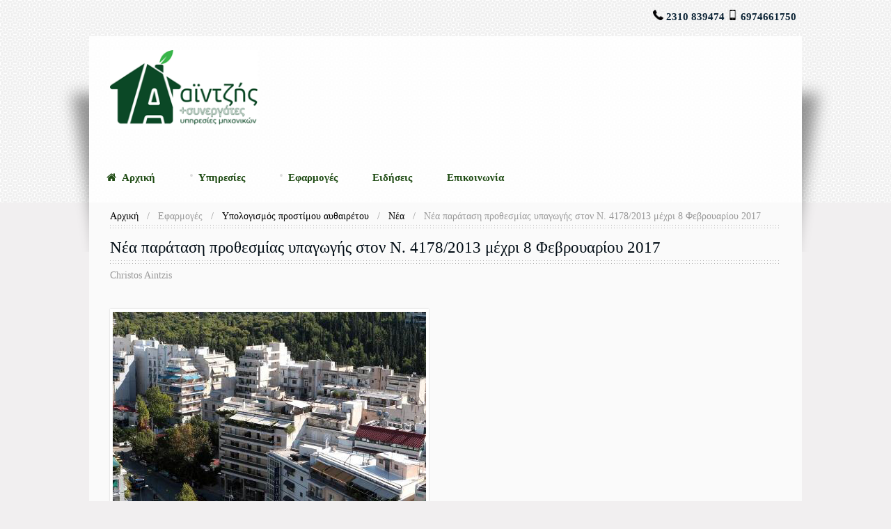

--- FILE ---
content_type: text/html; charset=utf-8
request_url: https://www.aintzis.gr/efarmoges/ypologismos-pristimou-aythairetou/11-news/185-nea-paratash-n4178-mexri-8-fevrouariou-2017
body_size: 5698
content:
<!DOCTYPE html>
<html xmlns="http://www.w3.org/1999/xhtml" xml:lang="el-gr" lang="el-gr" dir="ltr" class="com_content view-article itemid-427 el-GR j31 responsive-enabled layout-m rendered-m toggle-menu  isDesktop zen-grid" data-navcollapse="1060" data-gridcollapse="1060" >
<head>
		

			<meta name="viewport" content="width=device-width, initial-scale=1.0, maximum-scale=1.0, user-scalable=no, shrink-to-fit=no"/>
		<meta name="HandheldFriendly" content="true" />
	<meta name="apple-mobile-web-app-capable" content="YES" />
	<base href="https://www.aintzis.gr/efarmoges/ypologismos-pristimou-aythairetou/11-news/185-nea-paratash-n4178-mexri-8-fevrouariou-2017" />
	<meta http-equiv="content-type" content="text/html; charset=utf-8" />
	<meta name="keywords" content="παράταση, ν4178/2013, υπεκα" />
	<meta name="author" content="Christos Aintzis" />
	<meta name="description" content="Την τελευταία παράταση για υπαγωγή στο ν.4178/2013 έδωσε το ΥΠΕΚΑ" />
	<title>Νέα παράταση προθεσμίας υπαγωγής στον Ν. 4178/2013 μέχρι 8 Φεβρουαρίου 2017</title>
	<link href="/templates/ascent2/favicon.ico" rel="shortcut icon" type="image/vnd.microsoft.icon" />
	<link href="/templates/ascent2/css/theme.business.css" rel="stylesheet" type="text/css" />
	<script src="/media/jui/js/jquery.min.js?aface6937dae9bdc2381c1ed2fe6767f" type="text/javascript"></script>
	<script src="/media/jui/js/jquery-noconflict.js?aface6937dae9bdc2381c1ed2fe6767f" type="text/javascript"></script>
	<script src="/media/jui/js/jquery-migrate.min.js?aface6937dae9bdc2381c1ed2fe6767f" type="text/javascript"></script>
	<script src="/media/jui/js/bootstrap.min.js?aface6937dae9bdc2381c1ed2fe6767f" type="text/javascript"></script>
	<script src="/templates/ascent2/js/../zengrid/libs/zengrid/js/smoothscroll.js" type="text/javascript"></script>
	<script src="/templates/ascent2/js/../zengrid/libs/zengrid/js/zen.accordion.js" type="text/javascript"></script>
	<script src="/templates/ascent2/js/../zengrid/libs/zengrid/js/lazyload.js" type="text/javascript"></script>
	<script src="/templates/ascent2/js/../zengrid/libs/zengrid/js/meanmenu.js" type="text/javascript"></script>
	<script src="/templates/ascent2/js/../zengrid/libs/zengrid/js/jquery.resmenu.min.js" type="text/javascript"></script>
	<script src="/templates/ascent2/js/../zengrid/libs/zengrid/js/modernizr.touch.js" type="text/javascript"></script>
	<script src="/templates/ascent2/js/../zengrid/libs/zengrid/js/slidebars.js" type="text/javascript"></script>
	<script src="/templates/ascent2/js/../zengrid/libs/zengrid/js/framework.js" type="text/javascript"></script>
	<script src="/templates/ascent2/js/scripts.js" type="text/javascript"></script>
	<script src="/templates/ascent2/zengrid/libs/zengrid/js/meanmenu.js" type="text/javascript"></script>
	<script src="/templates/ascent2/zengrid/libs/zengrid/js/wow.min.js" type="text/javascript"></script>
	<script type="text/javascript">
jQuery(function($){ initTooltips(); $("body").on("subform-row-add", initTooltips); function initTooltips (event, container) { container = container || document;$(container).find(".hasTooltip").tooltip({"html": true,"container": "body"});} });
	</script>

			<link rel="stylesheet" href="/templates/ascent2/css/custom.css" type="text/css" />
			
		
<style type="text/css">
			html > body {
				font-family: Tahoma, Verdana, Geneva;
			}
				h1, h2, h3, h4, h5, h6, blockquote {
				font-family: Tahoma, Verdana, Geneva;
			}
		
					#navwrap li a, #navwrap li span  {
					font-family: Tahoma, Verdana, Geneva;
			}
			
					#logo h1,#logo h2,#logo h3,#logo h4  {
					font-family: Tahoma, Verdana, Geneva;
				}
		
	</style>	<!-- Google tag (gtag.js) --><script async src='https://www.googletagmanager.com/gtag/js?id=G-GEKCKY92NX'></script><script>  window.dataLayer = window.dataLayer || [];  function gtag(){dataLayer.push(arguments);}  gtag('js', new Date());  gtag('config', 'G-GEKCKY92NX');</script></head>
    <body>
		<!-- Required for Slidebar / Offcanvas implementation -->
		<div id="zen-wrap" class="clearfix">
			<div id="topimage">
				
						    			    	<a id="home-link" name="home-link"></a>
<section id="topwrap" class="clearfix hidden-tablets hidden-phones  zen-animate rotateIn">
	<div class="zen-container">
		<div class="zen-row">
	<div class="zen-spotlight">
	
			
						<div id="top4" class="zg-col zg-col-12">
			
							
		<div class="moduletable ">
			<div class="module-inner">
							
				<div class="zen-module-body">
					

<div class="custom"  >
	<p style="font-size: 15px; text-align: right;"><strong><img src="/images/telephone5.png" alt="σταθερό" width="15" height="15" /> 2310 839474</strong> <img src="/images/iphone26.png" alt="κινητό" width="15" height="15" /> <strong>6974661750  </strong></p></div>
				</div>
			</div>
		</div>
	
		
						</div>
		
						</div>
</div>	</div>
</section>
	            
		    	<div id="shadowwrap">
		    		<div id="shadow-inner">
	               	 	<div id="leftshadow"></div>
	                	<div id="rightshadow"></div>
                    </div>
                    
	<section id="logowrap" class="clearfix " role="main">
		<div class="zen-container">
			<div class="zen-row">
	<div class="zen-spotlight">
	
			
						<div id="logo" class="zg-col zg-col-3">
			
							
		<div class="moduletable ">
			<div class="module-inner">
							
				<div class="zen-module-body">
					

<div class="custom"  >
	<h2><img src="/images/logo/logo.png" alt="λογότυπο" width="224" height="120"/></h2></div>
				</div>
			</div>
		</div>
	
		
						</div>
		
						</div>
</div>			
						
			
		</div>
	</section>
                    
                    
	<!-- NAVBAR HEADER -->
	
		<div id="sticky-fill" class="hidden"></div>
		
	<section id="navwrap" class="wrap ">
		<div class="zen-container">
			<div class="navbar-default zen-row">
				<div class="zen-spotlight">
						<div id="menu" class="zen-menu zen-menu-horizontal zen-menu-left zen-menu-below">
							<div class="navbar-header ">
								<nav role="navigation">
								<!-- NAVBAR MAIN -->
																					
													
									

<ul class="first-level zen-menu-404 " >
<li class="item-101"><a href="/" ><span class="fa fa-home zen-icon-home zen-icon"></span>Αρχική</a></li><li class="item-401 deeper parent"><a href="/yphresies" >Υπηρεσίες</a><ul class="zen-menu-child cols-1"><li class="item-418"><a href="/yphresies/aythaireta" >Ρύθμιση αυθαιρέτων</a></li><li class="item-417"><a href="/yphresies/pea" >Πιστοποιητικό ενεργειακής απόδοσης</a></li><li class="item-425"><a href="/yphresies/adeia-domisis" >Άδεια δόμησης</a></li><li class="item-440"><a href="/yphresies/egkrish-ergasiwn-mikris-klimakas" >Έγκριση εργασιών μικρής κλίμακας</a></li><li class="item-421"><a href="/yphresies/vevaiosi-michanikou" >Βεβαίωση μηχανικού</a></li><li class="item-525"><a href="/yphresies/hlektronikh-taytothta-ktiriwn" >Ηλεκτρονική ταυτότητα κτιρίων</a></li><li class="item-441"><a href="/yphresies/symvouleytikes-yphresies" >Συμβουλευτικές υπηρεσίες</a></li></ul></li><li class="item-426 active deeper parent"><span class="zen-menu-heading">Εφαρμογές</span>
<ul class="zen-menu-child cols-1"><li class="item-427 current active"><a href="/efarmoges/ypologismos-pristimou-aythairetou" >Υπολογισμός προστίμου αυθαιρέτου</a></li></ul></li><li class="item-422"><a href="/nea" >Ειδήσεις</a></li><li class="item-398"><a href="/epikoinonia" >Επικοινωνία</a></li></ul> 			
 	
																				
									<!-- //NAVBAR MAIN -->
																	</nav>
							</div>
						</div>
					</div>
				</div>
			</div>
		</section>
		
                    
                    
                </div>
             </div>
            <div id="middlewrap" class="clearfix">
            <!-- gradient id in old version of this template -->
            
					


                
                
                
				
                
				
<!-- MAIN CONTENT -->

<section id="mainWrap" class="clearfix m  "> <a id="main-link" name="main-link"></a>
  <div class="zen-container">
    <div class="zen-row">
      <div class="mainwrap zen-spotlight">
        <div id="midCol" class="zg-col zg-col-12 ">
          <!-- begin breadcrumb module --> 
                    <section id="breadcrumbwrap" class="clearfix">
            <div class="zen-container">
              <div class="zen-row">
                <div class="zen-spotlight"> 
                  <div id="breadcrumb" class="zg-col zg-col-12">
                    
<ul class="breadcrumb zen-reset-list ">

	<li><a href="/" class="pathway" ><span>Αρχική</span></a></li><li><span>Εφαρμογές</span></li><li><a href="/efarmoges/ypologismos-pristimou-aythairetou" class="pathway" ><span>Υπολογισμός προστίμου αυθαιρέτου</span></a></li><li><a href="/nea" class="pathway" ><span>Νέα</span></a></li><li><span>Νέα παράταση προθεσμίας υπαγωγής στον Ν. 4178/2013 μέχρι 8 Φεβρουαρίου 2017</span></li></ul> 			
 	
                  </div>
                </div>
              </div>
            </div>
          </section>
                    <!-- end breadcrumb module -->
          <!-- begin above module -->
                    <!-- end above module -->
           

		<main role="main">
		

<div class="item-page clearfix">


<!-- Article -->

<article itemscope itemtype="http://schema.org/NewsArticle">
	<meta itemprop="inLanguage" content="el-GR" />

 

	<header class="article-header">
		<h1 class="article-title" itemprop="headline">
			Νέα παράταση προθεσμίας υπαγωγής στον Ν. 4178/2013 μέχρι 8 Φεβρουαρίου 2017		</h1>
	
							</header>


<!-- Aside -->
<aside class="article-aside clearfix">
    	<ul class="article-info  muted small flat-list">

		
							
<li class="createdby hasTooltip" itemprop="author" itemscope itemtype="http://schema.org/Person" title="Γράφτηκε από τον/την ">

			<span itemprop="name">Christos Aintzis</span>	</li>
			
			
						
			
					
		
			
						</ul>
    
  </aside>  
<!-- //Aside -->





	

	
	<div class="img-none item-image article-image article-image-full">
							<img class="border" 
					 src="/images/news_photos/paratasi_aythaireta.jpg"
			alt="" itemprop="thumbnailUrl"/>
	</div>
	
	<section class="article-content" itemprop="articleBody">
		<p>Το Υπουργείο Περιβάλλοντος και Ενέργειας δίνει τετράμηνη προθεσμία για την υπαγωγή στον ισχύοντα Νόμο 4178/2013 “Αντιμετώπιση της Αυθαίρετης Δόμησης – Περιβαλλοντικό Ισοζύγιο και άλλες Διατάξεις”. Συγκεκριμένα, ο νόμος 4178/2013 λήγει την 8η Φεβρουαρίου 2017, με την πάροδο συνολικά 42 μηνών από την δημοσίευσή του. Η προθεσμία αυτή δύναται να λήξει νωρίτερα από το τετράμηνο, με την ισχύ του νέου “Νόμου για τον έλεγχο και την προστασία του δομημένου περιβάλλοντος” </p> 	</section>

  <!-- footer -->
    <!-- //footer -->

				<div class="tags small flat-list">
																	
					<a href="/component/tags/tag/tag-rithmiseis-aytaireton">
						<span class="fa fa-tag zen-icon-tag zen-icon tag-6 tag-list0" itemprop="keywords">
						</span>
						Ρυθμίσεις αυθαιρέτων					</a>
				
																				
					<a href="/component/tags/tag/tag-vevaiosi-michanikou">
						<span class="fa fa-tag zen-icon-tag zen-icon tag-9 tag-list1" itemprop="keywords">
						</span>
						Βεβαίωση μηχανικού					</a>
				
						</div>
		
	
	
	
</article>
<!-- //Article -->

<div class="clearfix"></div>

</div>

<script>
	jQuery(document).ready(function($) {
			var caption = $('.item-image .caption').attr('title');
			$('.item-image .caption').parent().append('<p class="img_caption">' + caption + '</p>');
	}); 


</script>
	</main>
<!-- //MAIN CONTENT -->          <!-- begin below module -->
                    <section id="belowwrap" class="clearfix">
            <div class="zen-container">
              <div class="zen-row">
                <div class="zen-spotlight">
                  <div id="above" class="zg-col zg-col-12">
                    
		<div class="moduletable ">
			<div class="module-inner">
							
				<div class="zen-module-body">
					

<div class="custom"  >
	<h2 style="font-size: 26px; text-align: center;"><a title="Επιστροφή στις ρυθμίσεις αυθαιρέτων" href="/yphresies/aythaireta">←Επιστροφή στις ρυθμίσεις αυθαιρέτων</a></h2></div>
				</div>
			</div>
		</div>
	
                  </div>
                </div>
              </div>
            </div>
          </section>
                    <!-- end below module --> 
        </div>
                      </div>
    </div>
  </div>
</section>
                
				                
				
                
				
 
				<div class="articleshadow1"></div>
				<div class="articleshadow2"></div>
          </div>			
          
			
	<section id="bottomwrap" class="clearfix hidden-tablets hidden-phones  primary-row">
		<div class="zen-container">
			<a id="bottom-link" name="bottom-link"></a>
			<div class="zen-row">
	<div class="zen-spotlight">
	
			
						<div id="bottom1" class="zg-col zg-col-6">
			
							
		<div class="moduletable ">
			<div class="module-inner">
							
					<div class="zen-module-title">
						<h3><span>Υπηρεσίες</span></h3>
					</div>
							
				<div class="zen-module-body">
					<ul class="category-module mod-list">
						<li>
									<a class="mod-articles-category-title " href="/yphresies/pea">Πιστοποιητικό Ενεργειακής Απόδοσης</a>
				
				
				
				
				
				
				
							</li>
					<li>
									<a class="mod-articles-category-title " href="/yphresies/vevaiosi-michanikou">Βεβαίωση μηχανικού Ν.4495/2017</a>
				
				
				
				
				
				
				
							</li>
					<li>
									<a class="mod-articles-category-title " href="/yphresies/aythaireta">Ρύθμιση αυθαιρέτων Ν.4495/17</a>
				
				
				
				
				
				
				
							</li>
					<li>
									<a class="mod-articles-category-title " href="/yphresies/adeia-domisis">Άδεια δόμησης</a>
				
				
				
				
				
				
				
							</li>
					<li>
									<a class="mod-articles-category-title " href="/yphresies/egkrish-ergasiwn-mikris-klimakas">Έγκριση εργασιών μικρής κλίμακας</a>
				
				
				
				
				
				
				
							</li>
					<li>
									<a class="mod-articles-category-title " href="/yphresies/symvouleytikes-yphresies">Συμβουλευτικές υπηρεσίες</a>
				
				
				
				
				
				
				
							</li>
					<li>
									<a class="mod-articles-category-title " href="/yphresies/hlektronikh-taytothta-ktiriwn">Ηλεκτρονική ταυτότητα κτιρίων</a>
				
				
				
				
				
				
				
							</li>
			</ul>
				</div>
			</div>
		</div>
	
		
						</div>
		
							
						<div id="bottom2" class="zg-col zg-col-6">
			
							
		<div class="moduletable ">
			<div class="module-inner">
							
					<div class="zen-module-title">
						<h3><span>Πρόσφατες ειδήσεις</span></h3>
					</div>
							
				<div class="zen-module-body">
					<ul class="category-module mod-list">
						<li>
									<a class="mod-articles-category-title " href="/nea/193-ksekina-to-2025-o-elegxos-aythairetwn">Ξεκινά το 2025 ο έλεγχος των αυθαιρέτων και η διασταύρωση στοιχείων με Κτηματολόγιο και Ε9</a>
				
				
				
				
				
				
				
							</li>
					<li>
									<a class="mod-articles-category-title " href="/nea/192-kataskeyes-ethsia-ayksisi">Κατασκευές: Ετήσια αύξηση 17,9% το γ’ τρίμηνο του 2024</a>
				
				
				
				
				
				
				
							</li>
					<li>
									<a class="mod-articles-category-title " href="/nea/191-metatithontai-oi-aithseis-eksoikonomw">Εξοικονομώ Αυτονομώ 2021 - νέο χρονοδιάγραμμα αιτήσεων</a>
				
				
				
				
				
				
				
							</li>
					<li>
									<a class="mod-articles-category-title " href="/nea/190-se-efarmogh-hlektronikh-taytothta-ktiriwn">Σε εφαρμογή η Ηλεκτρονική Ταυτότητα Κτιρίων (HTK)</a>
				
				
				
				
				
				
				
							</li>
					<li>
									<a class="mod-articles-category-title active" href="/nea/185-nea-paratash-n4178-mexri-8-fevrouariou-2017">Νέα παράταση προθεσμίας υπαγωγής στον Ν. 4178/2013 μέχρι 8 Φεβρουαρίου 2017</a>
				
				
				
				
				
				
				
							</li>
					<li>
									<a class="mod-articles-category-title " href="/nea/184-pente-polei-ths-kentrikhs-makedonias-apoktoun-fysiko-aerio">Πέντε πόλεις της Κεντρικής Μακεδονίας αποκτούν φυσικό αέριο</a>
				
				
				
				
				
				
				
							</li>
			</ul>
				</div>
			</div>
		</div>
	
		
						</div>
		
						</div>
</div>		</div>
	</section>
			
			
<!-- FOOTER -->
<footer id="footerwrap" class="wrap zen-footer clearfix " >
  	<section class="zen-copyright">
    	<div class="zen-container">
   			<div class="zen-row">
	<div class="zen-spotlight">
	
			
						<div id="footer" class="zg-col zg-col-12">
			
							
		<div class="moduletable ">
			<div class="module-inner">
							
				<div class="zen-module-body">
					

<ul class="first-level zen-menu-119 " >
<li class="item-399"><a href="/" >Αρχική</a></li><li class="item-423"><a href="/anazitisi" >Αναζήτηση</a></li><li class="item-419"><a href="/epikoinonia" >Επικοινωνία</a></li><li class="item-519"><a href="/politiki-aporritou" >Πολιτική Απορρήτου</a></li></ul>				</div>
			</div>
		</div>
	
		<div class="moduletable ">
			<div class="module-inner">
							
				<div class="zen-module-body">
					

<div class="custom"  >
	<h6 style="font-size: 90%; color: #0c2b04; text-align: center;">© aintzis.gr 2025</h6></div>
				</div>
			</div>
		</div>
	
		
						</div>
		
						</div>
</div>    	</div>
  </section>
</footer>
<!-- //FOOTER -->			
			


			
            
	<script>
		jQuery(document).ready(function($){
			$("img").not(".zt-slideshow img").lazyload({
				effect : "fadeIn"
		});
	});
	</script>





<div id="toTop" class="hidden-phone"><a id="toTopLink"><span class="fa fa-arrow-up zen-icon zen-icon-arrow-up"></span><span id="toTopText"> Back to top</span></a></div>
<script>
	jQuery(document).ready(function($){
			
			$(window).scroll(function () {
			
				if ($(this).scrollTop() >200) {
				 	$("#toTop").fadeIn();
				}
				else {
				 	$("#toTop").fadeOut();
				}
			});
		
			$("#toTop").click(function() {
				$("html, body").animate({ scrollTop: 0 }, "slow");
				 return false;
			});
	});
</script>










<script>
jQuery(document).ready(function($){
	
	var win      = $(window),
	    fxel     = $('#navwrap'),
	    fill     = $('#sticky-fill'),
	    navheight = $('#menu').height(),
	    eloffset = fxel.offset().top;
	 
	    $(fill).height(navheight);

	win.scroll(function() {
	    if (eloffset < win.scrollTop()) {
	        fxel.addClass("fixed");
	        $('html').addClass("fixed");
	        $(fill).addClass('visible').removeClass('hidden');
	    } else {
	        fxel.removeClass("fixed");
	        $('html').removeClass("fixed");
	        $(fill).removeClass('visible').addClass('hidden');
	    }
	});
});
</script>




	<script>
		jQuery(document).ready(function ($) {
		   	$('#navwrap nav').meanmenu({
		   				   		meanScreenWidth: '1060' 
		   	});
		});
	</script>

	<script>
	 new WOW().init();
	</script>




<!-- Fonts -->

		</div>	
		
		
 
 
 		
				
		
		
			
	</body>
</html>

--- FILE ---
content_type: text/css
request_url: https://www.aintzis.gr/templates/ascent2/css/theme.business.css
body_size: 30180
content:
.animated,
.zen-animate {
  -webkit-animation-duration: 1s;
  animation-duration: 1s;
  -webkit-animation-fill-mode: both;
  animation-fill-mode: both;
}
.animated-slower {
  -webkit-animation-duration: 1.3s;
  animation-duration: 1.3s;
  -webkit-animation-fill-mode: both;
  animation-fill-mode: both;
}
.animated-faster {
  -webkit-animation-duration: 0.7s;
  animation-duration: 0.7s;
  -webkit-animation-fill-mode: both;
  animation-fill-mode: both;
}
@-webkit-keyframes rotateIn {
  0% {
    -webkit-transform-origin: center center;
    -webkit-transform: rotate(-200deg);
    opacity: 0;
  }
  100% {
    -webkit-transform-origin: center center;
    -webkit-transform: rotate(0);
    opacity: 1;
  }
}
@-moz-keyframes rotateIn {
  0% {
    -moz-transform-origin: center center;
    -moz-transform: rotate(-200deg);
    opacity: 0;
  }
  100% {
    -moz-transform-origin: center center;
    -moz-transform: rotate(0);
    opacity: 1;
  }
}
@-o-keyframes rotateIn {
  0% {
    -o-transform-origin: center center;
    -o-transform: rotate(-200deg);
    opacity: 0;
  }
  100% {
    -o-transform-origin: center center;
    -o-transform: rotate(0);
    opacity: 1;
  }
}
@keyframes rotateIn {
  0% {
    transform-origin: center center;
    transform: rotate(-200deg);
    opacity: 0;
  }
  100% {
    transform-origin: center center;
    transform: rotate(0);
    opacity: 1;
  }
}
.rotateIn {
  -webkit-animation-name: rotateIn;
  -moz-animation-name: rotateIn;
  -o-animation-name: rotateIn;
  animation-name: rotateIn;
}
@-webkit-keyframes fadeInRightBig {
  0% {
    opacity: 0;
    -webkit-transform: translateX(2000px);
  }
  100% {
    opacity: 1;
    -webkit-transform: translateX(0);
  }
}
@-moz-keyframes fadeInRightBig {
  0% {
    opacity: 0;
    -moz-transform: translateX(2000px);
  }
  100% {
    opacity: 1;
    -moz-transform: translateX(0);
  }
}
@-o-keyframes fadeInRightBig {
  0% {
    opacity: 0;
    -o-transform: translateX(2000px);
  }
  100% {
    opacity: 1;
    -o-transform: translateX(0);
  }
}
@keyframes fadeInRightBig {
  0% {
    opacity: 0;
    transform: translateX(2000px);
  }
  100% {
    opacity: 1;
    transform: translateX(0);
  }
}
.fadeInRightBig {
  -webkit-animation-name: fadeInRightBig;
  -moz-animation-name: fadeInRightBig;
  -o-animation-name: fadeInRightBig;
  animation-name: fadeInRightBig;
}
@-webkit-keyframes fadeInLeftBig {
  0% {
    opacity: 0;
    -webkit-transform: translateX(-2000px);
  }
  100% {
    opacity: 1;
    -webkit-transform: translateX(0);
  }
}
@-moz-keyframes fadeInLeftBig {
  0% {
    opacity: 0;
    -moz-transform: translateX(-2000px);
  }
  100% {
    opacity: 1;
    -moz-transform: translateX(0);
  }
}
@-o-keyframes fadeInLeftBig {
  0% {
    opacity: 0;
    -o-transform: translateX(-2000px);
  }
  100% {
    opacity: 1;
    -o-transform: translateX(0);
  }
}
@keyframes fadeInLeftBig {
  0% {
    opacity: 0;
    transform: translateX(-2000px);
  }
  100% {
    opacity: 1;
    transform: translateX(0);
  }
}
.fadeInLeftBig {
  -webkit-animation-name: fadeInLeftBig;
  -moz-animation-name: fadeInLeftBig;
  -o-animation-name: fadeInLeftBig;
  animation-name: fadeInLeftBig;
}
@-webkit-keyframes fadeInDownBig {
  0% {
    opacity: 0;
    -webkit-transform: translateY(-2000px);
  }
  100% {
    opacity: 1;
    -webkit-transform: translateY(0);
  }
}
@-moz-keyframes fadeInDownBig {
  0% {
    opacity: 0;
    -moz-transform: translateY(-2000px);
  }
  100% {
    opacity: 1;
    -moz-transform: translateY(0);
  }
}
@-o-keyframes fadeInDownBig {
  0% {
    opacity: 0;
    -o-transform: translateY(-2000px);
  }
  100% {
    opacity: 1;
    -o-transform: translateY(0);
  }
}
@keyframes fadeInDownBig {
  0% {
    opacity: 0;
    transform: translateY(-2000px);
  }
  100% {
    opacity: 1;
    transform: translateY(0);
  }
}
.fadeInDownBig {
  -webkit-animation-name: fadeInDownBig;
  -moz-animation-name: fadeInDownBig;
  -o-animation-name: fadeInDownBig;
  animation-name: fadeInDownBig;
}
@-webkit-keyframes fadeInUpBig {
  0% {
    opacity: 0;
    -webkit-transform: translateY(2000px);
  }
  100% {
    opacity: 1;
    -webkit-transform: translateY(0);
  }
}
@-moz-keyframes fadeInUpBig {
  0% {
    opacity: 0;
    -moz-transform: translateY(2000px);
  }
  100% {
    opacity: 1;
    -moz-transform: translateY(0);
  }
}
@-o-keyframes fadeInUpBig {
  0% {
    opacity: 0;
    -o-transform: translateY(2000px);
  }
  100% {
    opacity: 1;
    -o-transform: translateY(0);
  }
}
@keyframes fadeInUpBig {
  0% {
    opacity: 0;
    transform: translateY(2000px);
  }
  100% {
    opacity: 1;
    transform: translateY(0);
  }
}
.fadeInUpBig {
  -webkit-animation-name: fadeInUpBig;
  -moz-animation-name: fadeInUpBig;
  -o-animation-name: fadeInUpBig;
  animation-name: fadeInUpBig;
}
/* FONT PATH
 * -------------------------- */
@font-face {
  font-family: 'FontAwesome';
  src: url('../zengrid/libs/zengrid/fonts/fontawesome-webfont.eot?v=4.4.0');
  src: url('../zengrid/libs/zengrid/fonts/fontawesome-webfont.eot?#iefix&v=4.4.0') format('embedded-opentype'), url('../zengrid/libs/zengrid/fonts/fontawesome-webfont.woff2?v=4.4.0') format('woff2'), url('../zengrid/libs/zengrid/fonts/fontawesome-webfont.woff?v=4.4.0') format('woff'), url('../zengrid/libs/zengrid/fonts/fontawesome-webfont.ttf?v=4.4.0') format('truetype'), url('../zengrid/libs/zengrid/fonts/fontawesome-webfont.svg?v=4.4.0#fontawesomeregular') format('svg');
  font-weight: normal;
  font-style: normal;
}
.zen-icon:before,
.icon-envelope:before,
.icon-print:before,
.icon-calendar:before,
.icon-remove:before,
.icon-edit:before,
.icon-folder-2:before,
.icon-search:before,
.icon-search {
  display: inline-block;
  font: normal normal normal 14px/1em FontAwesome;
  font-size: inherit;
  text-rendering: auto;
  -webkit-font-smoothing: antialiased;
  -moz-osx-font-smoothing: grayscale;
}
/* makes the font 33% larger relative to the icon container */
.zen-icon-lg {
  font-size: 1.33333333em;
  line-height: 0.75em;
  vertical-align: -15%;
}
.zen-icon-2x {
  font-size: 2em;
}
.zen-icon-3x {
  font-size: 3em;
}
.zen-icon-4x {
  font-size: 4em;
}
.zen-icon-5x {
  font-size: 5em;
}
.zen-icon-fw {
  width: 1.28571429em;
  text-align: center;
}
.zen-icon-ul {
  padding-left: 0;
  margin-left: 2.14285714em;
  list-style-type: none;
}
.zen-icon-ul > li {
  position: relative;
}
.zen-icon-li {
  position: absolute;
  left: -2.14285714em;
  width: 2.14285714em;
  top: 0.14285714em;
  text-align: center;
}
.zen-icon-li.zen-icon-lg {
  left: -1.85714286em;
}
.zen-icon-border {
  padding: .2em .25em .15em;
  border: solid 0.08em #eeeeee;
  border-radius: .1em;
}
.zen-icon-pull-left {
  float: left;
}
.zen-icon-pull-right {
  float: right;
}
.zen-icon.zen-icon-pull-left {
  margin-right: .3em;
}
.zen-icon.zen-icon-pull-right {
  margin-left: .3em;
}
/* Deprecated as of 4.4.0 */
.pull-right {
  float: right;
}
.pull-left {
  float: left;
}
.zen-icon.pull-left {
  margin-right: .3em;
}
.zen-icon.pull-right {
  margin-left: .3em;
}
.zen-icon-spin {
  -webkit-animation: fa-spin 2s infinite linear;
  animation: fa-spin 2s infinite linear;
}
@-webkit-keyframes fa-spin {
  0% {
    -webkit-transform: rotate(0deg);
    transform: rotate(0deg);
  }
  100% {
    -webkit-transform: rotate(359deg);
    transform: rotate(359deg);
  }
}
@keyframes fa-spin {
  0% {
    -webkit-transform: rotate(0deg);
    transform: rotate(0deg);
  }
  100% {
    -webkit-transform: rotate(359deg);
    transform: rotate(359deg);
  }
}
.zen-icon-rotate-90 {
  filter: progid:DXImageTransform.Microsoft.BasicImage(rotation=1);
  -webkit-transform: rotate(90deg);
  -ms-transform: rotate(90deg);
  transform: rotate(90deg);
}
.zen-icon-rotate-180 {
  filter: progid:DXImageTransform.Microsoft.BasicImage(rotation=2);
  -webkit-transform: rotate(180deg);
  -ms-transform: rotate(180deg);
  transform: rotate(180deg);
}
.zen-icon-rotate-270 {
  filter: progid:DXImageTransform.Microsoft.BasicImage(rotation=3);
  -webkit-transform: rotate(270deg);
  -ms-transform: rotate(270deg);
  transform: rotate(270deg);
}
.zen-icon-flip-horizontal {
  filter: progid:DXImageTransform.Microsoft.BasicImage(rotation=0, mirror=1);
  -webkit-transform: scale(-1, 1);
  -ms-transform: scale(-1, 1);
  transform: scale(-1, 1);
}
.zen-icon-flip-vertical {
  filter: progid:DXImageTransform.Microsoft.BasicImage(rotation=2, mirror=1);
  -webkit-transform: scale(1, -1);
  -ms-transform: scale(1, -1);
  transform: scale(1, -1);
}
:root .zen-icon-rotate-90,
:root .zen-icon-rotate-180,
:root .zen-icon-rotate-270,
:root .zen-icon-flip-horizontal,
:root .zen-icon-flip-vertical {
  filter: none;
}
.zen-icon-stack {
  position: relative;
  display: inline-block;
  width: 2em;
  height: 2em;
  line-height: 2em;
  vertical-align: middle;
}
.zen-icon-stack-1x,
.zen-icon-stack-2x {
  position: absolute;
  left: 0;
  width: 100%;
  text-align: center;
}
.zen-icon-stack-1x {
  line-height: inherit;
}
.zen-icon-stack-2x {
  font-size: 2em;
}
.zen-icon-inverse {
  color: #ffffff;
}
/* Font Awesome uses the Unicode Private Use Area (PUA) to ensure screen
   readers do not read off random characters that represent icons */
.zen-icon-glass:before {
  content: "\f000";
}
.zen-icon-music:before {
  content: "\f001";
}
.zen-icon-search:before,
.icon-search {
  content: "\f002";
}
.zen-icon-envelope-o:before {
  content: "\f003";
}
.zen-icon-heart:before {
  content: "\f004";
}
.zen-icon-star:before {
  content: "\f005";
}
.zen-icon-star-o:before {
  content: "\f006";
}
.zen-icon-user:before {
  content: "\f007";
}
.zen-icon-film:before {
  content: "\f008";
}
.zen-icon-th-large:before {
  content: "\f009";
}
.zen-icon-th:before {
  content: "\f00a";
}
.zen-icon-th-list:before {
  content: "\f00b";
}
.zen-icon-check:before {
  content: "\f00c";
}
.zen-icon-remove:before,
.zen-icon-close:before,
.zen-icon-times:before,
.icon-remove:before {
  content: "\f00d";
}
.zen-icon-search-plus:before {
  content: "\f00e";
}
.zen-icon-search-minus:before {
  content: "\f010";
}
.zen-icon-power-off:before {
  content: "\f011";
}
.zen-icon-signal:before {
  content: "\f012";
}
.zen-icon-gear:before,
.zen-icon-cog:before {
  content: "\f013";
}
.zen-icon-trash-o:before {
  content: "\f014";
}
.zen-icon-home:before {
  content: "\f015";
}
.zen-icon-file-o:before {
  content: "\f016";
}
.zen-icon-clock-o:before {
  content: "\f017";
}
.zen-icon-road:before {
  content: "\f018";
}
.zen-icon-download:before {
  content: "\f019";
}
.zen-icon-arrow-circle-o-down:before {
  content: "\f01a";
}
.zen-icon-arrow-circle-o-up:before {
  content: "\f01b";
}
.zen-icon-inbox:before {
  content: "\f01c";
}
.zen-icon-play-circle-o:before {
  content: "\f01d";
}
.zen-icon-rotate-right:before,
.zen-icon-repeat:before {
  content: "\f01e";
}
.zen-icon-refresh:before {
  content: "\f021";
}
.zen-icon-list-alt:before {
  content: "\f022";
}
.zen-icon-lock:before {
  content: "\f023";
}
.zen-icon-flag:before {
  content: "\f024";
}
.zen-icon-headphones:before {
  content: "\f025";
}
.zen-icon-volume-off:before {
  content: "\f026";
}
.zen-icon-volume-down:before {
  content: "\f027";
}
.zen-icon-volume-up:before {
  content: "\f028";
}
.zen-icon-qrcode:before {
  content: "\f029";
}
.zen-icon-barcode:before {
  content: "\f02a";
}
.zen-icon-tag:before {
  content: "\f02b";
}
.zen-icon-tags:before {
  content: "\f02c";
}
.zen-icon-book:before {
  content: "\f02d";
}
.zen-icon-bookmark:before {
  content: "\f02e";
}
.zen-icon-print:before {
  content: "\f02f";
}
.zen-icon-print:before,
.icon-print:before {
  content: "\f02f";
}
.zen-icon-mail:before,
.icon-envelope:before {
  content: "\f0e0";
}
.zen-icon-camera:before {
  content: "\f030";
}
.zen-icon-font:before {
  content: "\f031";
}
.zen-icon-bold:before {
  content: "\f032";
}
.zen-icon-italic:before {
  content: "\f033";
}
.zen-icon-text-height:before {
  content: "\f034";
}
.zen-icon-text-width:before {
  content: "\f035";
}
.zen-icon-align-left:before {
  content: "\f036";
}
.zen-icon-align-center:before {
  content: "\f037";
}
.zen-icon-align-right:before {
  content: "\f038";
}
.zen-icon-align-justify:before {
  content: "\f039";
}
.zen-icon-list:before {
  content: "\f03a";
}
.zen-icon-dedent:before,
.zen-icon-outdent:before {
  content: "\f03b";
}
.zen-icon-indent:before {
  content: "\f03c";
}
.zen-icon-video-camera:before {
  content: "\f03d";
}
.zen-icon-photo:before,
.zen-icon-image:before,
.zen-icon-picture-o:before {
  content: "\f03e";
}
.zen-icon-pencil:before,
.icon-edit:before {
  content: "\f040";
}
.zen-icon-map-marker:before {
  content: "\f041";
}
.zen-icon-adjust:before {
  content: "\f042";
}
.zen-icon-tint:before {
  content: "\f043";
}
.zen-icon-edit:before,
.jmodedit .icon-edit:before,
.zen-icon-pencil-square-o:before {
  content: "\f044";
}
.zen-icon-share-square-o:before {
  content: "\f045";
}
.zen-icon-check-square-o:before {
  content: "\f046";
}
.zen-icon-arrows:before {
  content: "\f047";
}
.zen-icon-step-backward:before {
  content: "\f048";
}
.zen-icon-fast-backward:before {
  content: "\f049";
}
.zen-icon-backward:before {
  content: "\f04a";
}
.zen-icon-play:before {
  content: "\f04b";
}
.zen-icon-pause:before {
  content: "\f04c";
}
.zen-icon-stop:before {
  content: "\f04d";
}
.zen-icon-forward:before {
  content: "\f04e";
}
.zen-icon-fast-forward:before {
  content: "\f050";
}
.zen-icon-step-forward:before {
  content: "\f051";
}
.zen-icon-eject:before {
  content: "\f052";
}
.zen-icon-chevron-left:before {
  content: "\f053";
}
.zen-icon-chevron-right:before {
  content: "\f054";
}
.zen-icon-plus-circle:before {
  content: "\f055";
}
.zen-icon-minus-circle:before {
  content: "\f056";
}
.zen-icon-times-circle:before {
  content: "\f057";
}
.zen-icon-check-circle:before {
  content: "\f058";
}
.zen-icon-question-circle:before {
  content: "\f059";
}
.zen-icon-info-circle:before {
  content: "\f05a";
}
.zen-icon-crosshairs:before {
  content: "\f05b";
}
.zen-icon-times-circle-o:before {
  content: "\f05c";
}
.zen-icon-check-circle-o:before {
  content: "\f05d";
}
.zen-icon-ban:before {
  content: "\f05e";
}
.zen-icon-arrow-left:before {
  content: "\f060";
}
.zen-icon-arrow-right:before {
  content: "\f061";
}
.zen-icon-arrow-up:before {
  content: "\f062";
}
.zen-icon-arrow-down:before {
  content: "\f063";
}
.zen-icon-mail-forward:before,
.zen-icon-share:before {
  content: "\f064";
}
.zen-icon-expand:before {
  content: "\f065";
}
.zen-icon-compress:before {
  content: "\f066";
}
.zen-icon-plus:before {
  content: "\f067";
}
.zen-icon-minus:before {
  content: "\f068";
}
.zen-icon-asterisk:before {
  content: "\f069";
}
.zen-icon-exclamation-circle:before {
  content: "\f06a";
}
.zen-icon-gift:before {
  content: "\f06b";
}
.zen-icon-leaf:before {
  content: "\f06c";
}
.zen-icon-fire:before {
  content: "\f06d";
}
.zen-icon-eye:before {
  content: "\f06e";
}
.zen-icon-eye-slash:before {
  content: "\f070";
}
.zen-icon-warning:before,
.zen-icon-exclamation-triangle:before {
  content: "\f071";
}
.zen-icon-plane:before {
  content: "\f072";
}
.zen-icon-calendar:before,
.icon-calendar:before {
  content: "\f073";
}
.zen-icon-random:before {
  content: "\f074";
}
.zen-icon-comment:before {
  content: "\f075";
}
.zen-icon-magnet:before {
  content: "\f076";
}
.zen-icon-chevron-up:before {
  content: "\f077";
}
.zen-icon-chevron-down:before {
  content: "\f078";
}
.zen-icon-retweet:before {
  content: "\f079";
}
.zen-icon-shopping-cart:before {
  content: "\f07a";
}
.zen-icon-folder:before,
.icon-folder-2:before {
  content: "\f07b";
}
.zen-icon-folder-open:before {
  content: "\f07c";
}
.zen-icon-arrows-v:before {
  content: "\f07d";
}
.zen-icon-arrows-h:before {
  content: "\f07e";
}
.zen-icon-bar-chart-o:before,
.zen-icon-bar-chart:before {
  content: "\f080";
}
.zen-icon-twitter-square:before {
  content: "\f081";
}
.zen-icon-facebook-square:before {
  content: "\f082";
}
.zen-icon-camera-retro:before {
  content: "\f083";
}
.zen-icon-key:before {
  content: "\f084";
}
.zen-icon-gears:before,
.zen-icon-cogs:before {
  content: "\f085";
}
.zen-icon-comments:before {
  content: "\f086";
}
.zen-icon-thumbs-o-up:before {
  content: "\f087";
}
.zen-icon-thumbs-o-down:before {
  content: "\f088";
}
.zen-icon-star-half:before {
  content: "\f089";
}
.zen-icon-heart-o:before {
  content: "\f08a";
}
.zen-icon-sign-out:before {
  content: "\f08b";
}
.zen-icon-linkedin-square:before {
  content: "\f08c";
}
.zen-icon-thumb-tack:before {
  content: "\f08d";
}
.zen-icon-external-link:before {
  content: "\f08e";
}
.zen-icon-sign-in:before {
  content: "\f090";
}
.zen-icon-trophy:before {
  content: "\f091";
}
.zen-icon-github-square:before {
  content: "\f092";
}
.zen-icon-upload:before {
  content: "\f093";
}
.zen-icon-lemon-o:before {
  content: "\f094";
}
.zen-icon-phone:before {
  content: "\f095";
}
.zen-icon-square-o:before {
  content: "\f096";
}
.zen-icon-bookmark-o:before {
  content: "\f097";
}
.zen-icon-phone-square:before {
  content: "\f098";
}
.zen-icon-twitter:before {
  content: "\f099";
}
.zen-icon-facebook-f:before,
.zen-icon-facebook:before {
  content: "\f09a";
}
.zen-icon-github:before {
  content: "\f09b";
}
.zen-icon-unlock:before {
  content: "\f09c";
}
.zen-icon-credit-card:before {
  content: "\f09d";
}
.zen-icon-feed:before,
.zen-icon-rss:before {
  content: "\f09e";
}
.zen-icon-hdd-o:before {
  content: "\f0a0";
}
.zen-icon-bullhorn:before {
  content: "\f0a1";
}
.zen-icon-bell:before {
  content: "\f0f3";
}
.zen-icon-certificate:before {
  content: "\f0a3";
}
.zen-icon-hand-o-right:before {
  content: "\f0a4";
}
.zen-icon-hand-o-left:before {
  content: "\f0a5";
}
.zen-icon-hand-o-up:before {
  content: "\f0a6";
}
.zen-icon-hand-o-down:before {
  content: "\f0a7";
}
.zen-icon-arrow-circle-left:before {
  content: "\f0a8";
}
.zen-icon-arrow-circle-right:before {
  content: "\f0a9";
}
.zen-icon-arrow-circle-up:before {
  content: "\f0aa";
}
.zen-icon-arrow-circle-down:before {
  content: "\f0ab";
}
.zen-icon-globe:before {
  content: "\f0ac";
}
.zen-icon-wrench:before {
  content: "\f0ad";
}
.zen-icon-tasks:before {
  content: "\f0ae";
}
.zen-icon-filter:before {
  content: "\f0b0";
}
.zen-icon-briefcase:before {
  content: "\f0b1";
}
.zen-icon-arrows-alt:before {
  content: "\f0b2";
}
.zen-icon-group:before,
.zen-icon-users:before {
  content: "\f0c0";
}
.zen-icon-chain:before,
.zen-icon-link:before {
  content: "\f0c1";
}
.zen-icon-cloud:before {
  content: "\f0c2";
}
.zen-icon-flask:before {
  content: "\f0c3";
}
.zen-icon-cut:before,
.zen-icon-scissors:before {
  content: "\f0c4";
}
.zen-icon-copy:before,
.zen-icon-files-o:before {
  content: "\f0c5";
}
.zen-icon-paperclip:before {
  content: "\f0c6";
}
.zen-icon-save:before,
.zen-icon-floppy-o:before {
  content: "\f0c7";
}
.zen-icon-square:before {
  content: "\f0c8";
}
.zen-icon-navicon:before,
.zen-icon-reorder:before,
.zen-icon-bars:before {
  content: "\f0c9";
}
.zen-icon-list-ul:before {
  content: "\f0ca";
}
.zen-icon-list-ol:before {
  content: "\f0cb";
}
.zen-icon-strikethrough:before {
  content: "\f0cc";
}
.zen-icon-underline:before {
  content: "\f0cd";
}
.zen-icon-table:before {
  content: "\f0ce";
}
.zen-icon-magic:before {
  content: "\f0d0";
}
.zen-icon-truck:before {
  content: "\f0d1";
}
.zen-icon-pinterest:before {
  content: "\f0d2";
}
.zen-icon-pinterest-square:before {
  content: "\f0d3";
}
.zen-icon-google-plus-square:before {
  content: "\f0d4";
}
.zen-icon-google-plus:before {
  content: "\f0d5";
}
.zen-icon-money:before {
  content: "\f0d6";
}
.zen-icon-caret-down:before {
  content: "\f0d7";
}
.zen-icon-caret-up:before {
  content: "\f0d8";
}
.zen-icon-caret-left:before {
  content: "\f0d9";
}
.zen-icon-caret-right:before {
  content: "\f0da";
}
.zen-icon-columns:before {
  content: "\f0db";
}
.zen-icon-unsorted:before,
.zen-icon-sort:before {
  content: "\f0dc";
}
.zen-icon-sort-down:before,
.zen-icon-sort-desc:before {
  content: "\f0dd";
}
.zen-icon-sort-up:before,
.zen-icon-sort-asc:before {
  content: "\f0de";
}
.zen-icon-envelope:before {
  content: "\f0e0";
}
.zen-icon-linkedin:before {
  content: "\f0e1";
}
.zen-icon-rotate-left:before,
.zen-icon-undo:before {
  content: "\f0e2";
}
.zen-icon-legal:before,
.zen-icon-gavel:before {
  content: "\f0e3";
}
.zen-icon-dashboard:before,
.zen-icon-tachometer:before {
  content: "\f0e4";
}
.zen-icon-comment-o:before {
  content: "\f0e5";
}
.zen-icon-comments-o:before {
  content: "\f0e6";
}
.zen-icon-flash:before,
.zen-icon-bolt:before {
  content: "\f0e7";
}
.zen-icon-sitemap:before {
  content: "\f0e8";
}
.zen-icon-umbrella:before {
  content: "\f0e9";
}
.zen-icon-paste:before,
.zen-icon-clipboard:before {
  content: "\f0ea";
}
.zen-icon-lightbulb-o:before {
  content: "\f0eb";
}
.zen-icon-exchange:before {
  content: "\f0ec";
}
.zen-icon-cloud-download:before {
  content: "\f0ed";
}
.zen-icon-cloud-upload:before {
  content: "\f0ee";
}
.zen-icon-user-md:before {
  content: "\f0f0";
}
.zen-icon-stethoscope:before {
  content: "\f0f1";
}
.zen-icon-suitcase:before {
  content: "\f0f2";
}
.zen-icon-bell-o:before {
  content: "\f0a2";
}
.zen-icon-coffee:before {
  content: "\f0f4";
}
.zen-icon-cutlery:before {
  content: "\f0f5";
}
.zen-icon-file-text-o:before {
  content: "\f0f6";
}
.zen-icon-building-o:before {
  content: "\f0f7";
}
.zen-icon-hospital-o:before {
  content: "\f0f8";
}
.zen-icon-ambulance:before {
  content: "\f0f9";
}
.zen-icon-medkit:before {
  content: "\f0fa";
}
.zen-icon-fighter-jet:before {
  content: "\f0fb";
}
.zen-icon-beer:before {
  content: "\f0fc";
}
.zen-icon-h-square:before {
  content: "\f0fd";
}
.zen-icon-plus-square:before {
  content: "\f0fe";
}
.zen-icon-angle-double-left:before {
  content: "\f100";
}
.zen-icon-angle-double-right:before {
  content: "\f101";
}
.zen-icon-angle-double-up:before {
  content: "\f102";
}
.zen-icon-angle-double-down:before {
  content: "\f103";
}
.zen-icon-angle-left:before {
  content: "\f104";
}
.zen-icon-angle-right:before {
  content: "\f105";
}
.zen-icon-angle-up:before {
  content: "\f106";
}
.zen-icon-angle-down:before {
  content: "\f107";
}
.zen-icon-desktop:before {
  content: "\f108";
}
.zen-icon-laptop:before {
  content: "\f109";
}
.zen-icon-tablet:before {
  content: "\f10a";
}
.zen-icon-mobile-phone:before,
.zen-icon-mobile:before {
  content: "\f10b";
}
.zen-icon-circle-o:before {
  content: "\f10c";
}
.zen-icon-quote-left:before {
  content: "\f10d";
}
.zen-icon-quote-right:before {
  content: "\f10e";
}
.zen-icon-spinner:before {
  content: "\f110";
}
.zen-icon-circle:before {
  content: "\f111";
}
.zen-icon-mail-reply:before,
.zen-icon-reply:before {
  content: "\f112";
}
.zen-icon-github-alt:before {
  content: "\f113";
}
.zen-icon-folder-o:before {
  content: "\f114";
}
.zen-icon-folder-open-o:before {
  content: "\f115";
}
.zen-icon-smile-o:before {
  content: "\f118";
}
.zen-icon-frown-o:before {
  content: "\f119";
}
.zen-icon-meh-o:before {
  content: "\f11a";
}
.zen-icon-gamepad:before {
  content: "\f11b";
}
.zen-icon-keyboard-o:before {
  content: "\f11c";
}
.zen-icon-flag-o:before {
  content: "\f11d";
}
.zen-icon-flag-checkered:before {
  content: "\f11e";
}
.zen-icon-terminal:before {
  content: "\f120";
}
.zen-icon-code:before {
  content: "\f121";
}
.zen-icon-mail-reply-all:before,
.zen-icon-reply-all:before {
  content: "\f122";
}
.zen-icon-star-half-empty:before,
.zen-icon-star-half-full:before,
.zen-icon-star-half-o:before {
  content: "\f123";
}
.zen-icon-location-arrow:before {
  content: "\f124";
}
.zen-icon-crop:before {
  content: "\f125";
}
.zen-icon-code-fork:before {
  content: "\f126";
}
.zen-icon-unlink:before,
.zen-icon-chain-broken:before {
  content: "\f127";
}
.zen-icon-question:before {
  content: "\f128";
}
.zen-icon-info:before {
  content: "\f129";
}
.zen-icon-exclamation:before {
  content: "\f12a";
}
.zen-icon-superscript:before {
  content: "\f12b";
}
.zen-icon-subscript:before {
  content: "\f12c";
}
.zen-icon-eraser:before {
  content: "\f12d";
}
.zen-icon-puzzle-piece:before {
  content: "\f12e";
}
.zen-icon-microphone:before {
  content: "\f130";
}
.zen-icon-microphone-slash:before {
  content: "\f131";
}
.zen-icon-shield:before {
  content: "\f132";
}
.zen-icon-calendar-o:before {
  content: "\f133";
}
.zen-icon-fire-extinguisher:before {
  content: "\f134";
}
.zen-icon-rocket:before {
  content: "\f135";
}
.zen-icon-maxcdn:before {
  content: "\f136";
}
.zen-icon-chevron-circle-left:before {
  content: "\f137";
}
.zen-icon-chevron-circle-right:before {
  content: "\f138";
}
.zen-icon-chevron-circle-up:before {
  content: "\f139";
}
.zen-icon-chevron-circle-down:before {
  content: "\f13a";
}
.zen-icon-html5:before {
  content: "\f13b";
}
.zen-icon-css3:before {
  content: "\f13c";
}
.zen-icon-anchor:before {
  content: "\f13d";
}
.zen-icon-unlock-alt:before {
  content: "\f13e";
}
.zen-icon-bullseye:before {
  content: "\f140";
}
.zen-icon-ellipsis-h:before {
  content: "\f141";
}
.zen-icon-ellipsis-v:before {
  content: "\f142";
}
.zen-icon-rss-square:before {
  content: "\f143";
}
.zen-icon-play-circle:before {
  content: "\f144";
}
.zen-icon-ticket:before {
  content: "\f145";
}
.zen-icon-minus-square:before {
  content: "\f146";
}
.zen-icon-minus-square-o:before {
  content: "\f147";
}
.zen-icon-level-up:before {
  content: "\f148";
}
.zen-icon-level-down:before {
  content: "\f149";
}
.zen-icon-check-square:before {
  content: "\f14a";
}
.zen-icon-pencil-square:before {
  content: "\f14b";
}
.zen-icon-external-link-square:before {
  content: "\f14c";
}
.zen-icon-share-square:before {
  content: "\f14d";
}
.zen-icon-compass:before {
  content: "\f14e";
}
.zen-icon-toggle-down:before,
.zen-icon-caret-square-o-down:before {
  content: "\f150";
}
.zen-icon-toggle-up:before,
.zen-icon-caret-square-o-up:before {
  content: "\f151";
}
.zen-icon-toggle-right:before,
.zen-icon-caret-square-o-right:before {
  content: "\f152";
}
.zen-icon-euro:before,
.zen-icon-eur:before {
  content: "\f153";
}
.zen-icon-gbp:before {
  content: "\f154";
}
.zen-icon-dollar:before,
.zen-icon-usd:before {
  content: "\f155";
}
.zen-icon-rupee:before,
.zen-icon-inr:before {
  content: "\f156";
}
.zen-icon-cny:before,
.zen-icon-rmb:before,
.zen-icon-yen:before,
.zen-icon-jpy:before {
  content: "\f157";
}
.zen-icon-ruble:before,
.zen-icon-rouble:before,
.zen-icon-rub:before {
  content: "\f158";
}
.zen-icon-won:before,
.zen-icon-krw:before {
  content: "\f159";
}
.zen-icon-bitcoin:before,
.zen-icon-btc:before {
  content: "\f15a";
}
.zen-icon-file:before {
  content: "\f15b";
}
.zen-icon-file-text:before {
  content: "\f15c";
}
.zen-icon-sort-alpha-asc:before {
  content: "\f15d";
}
.zen-icon-sort-alpha-desc:before {
  content: "\f15e";
}
.zen-icon-sort-amount-asc:before {
  content: "\f160";
}
.zen-icon-sort-amount-desc:before {
  content: "\f161";
}
.zen-icon-sort-numeric-asc:before {
  content: "\f162";
}
.zen-icon-sort-numeric-desc:before {
  content: "\f163";
}
.zen-icon-thumbs-up:before {
  content: "\f164";
}
.zen-icon-thumbs-down:before {
  content: "\f165";
}
.zen-icon-youtube-square:before {
  content: "\f166";
}
.zen-icon-youtube:before {
  content: "\f167";
}
.zen-icon-xing:before {
  content: "\f168";
}
.zen-icon-xing-square:before {
  content: "\f169";
}
.zen-icon-youtube-play:before {
  content: "\f16a";
}
.zen-icon-dropbox:before {
  content: "\f16b";
}
.zen-icon-stack-overflow:before {
  content: "\f16c";
}
.zen-icon-instagram:before {
  content: "\f16d";
}
.zen-icon-flickr:before {
  content: "\f16e";
}
.zen-icon-adn:before {
  content: "\f170";
}
.zen-icon-bitbucket:before {
  content: "\f171";
}
.zen-icon-bitbucket-square:before {
  content: "\f172";
}
.zen-icon-tumblr:before {
  content: "\f173";
}
.zen-icon-tumblr-square:before {
  content: "\f174";
}
.zen-icon-long-arrow-down:before {
  content: "\f175";
}
.zen-icon-long-arrow-up:before {
  content: "\f176";
}
.zen-icon-long-arrow-left:before {
  content: "\f177";
}
.zen-icon-long-arrow-right:before {
  content: "\f178";
}
.zen-icon-apple:before {
  content: "\f179";
}
.zen-icon-windows:before {
  content: "\f17a";
}
.zen-icon-android:before {
  content: "\f17b";
}
.zen-icon-linux:before {
  content: "\f17c";
}
.zen-icon-dribbble:before {
  content: "\f17d";
}
.zen-icon-skype:before {
  content: "\f17e";
}
.zen-icon-foursquare:before {
  content: "\f180";
}
.zen-icon-trello:before {
  content: "\f181";
}
.zen-icon-female:before {
  content: "\f182";
}
.zen-icon-male:before {
  content: "\f183";
}
.zen-icon-gittip:before,
.zen-icon-gratipay:before {
  content: "\f184";
}
.zen-icon-sun-o:before {
  content: "\f185";
}
.zen-icon-moon-o:before {
  content: "\f186";
}
.zen-icon-archive:before {
  content: "\f187";
}
.zen-icon-bug:before {
  content: "\f188";
}
.zen-icon-vk:before {
  content: "\f189";
}
.zen-icon-weibo:before {
  content: "\f18a";
}
.zen-icon-renren:before {
  content: "\f18b";
}
.zen-icon-pagelines:before {
  content: "\f18c";
}
.zen-icon-stack-exchange:before {
  content: "\f18d";
}
.zen-icon-arrow-circle-o-right:before {
  content: "\f18e";
}
.zen-icon-arrow-circle-o-left:before {
  content: "\f190";
}
.zen-icon-toggle-left:before,
.zen-icon-caret-square-o-left:before {
  content: "\f191";
}
.zen-icon-dot-circle-o:before {
  content: "\f192";
}
.zen-icon-wheelchair:before {
  content: "\f193";
}
.zen-icon-vimeo-square:before {
  content: "\f194";
}
.zen-icon-turkish-lira:before,
.zen-icon-try:before {
  content: "\f195";
}
.zen-icon-plus-square-o:before {
  content: "\f196";
}
.zen-icon-space-shuttle:before {
  content: "\f197";
}
.zen-icon-slack:before {
  content: "\f198";
}
.zen-icon-envelope-square:before {
  content: "\f199";
}
.zen-icon-wordpress:before {
  content: "\f19a";
}
.zen-icon-openid:before {
  content: "\f19b";
}
.zen-icon-institution:before,
.zen-icon-bank:before,
.zen-icon-university:before {
  content: "\f19c";
}
.zen-icon-mortar-board:before,
.zen-icon-graduation-cap:before {
  content: "\f19d";
}
.zen-icon-yahoo:before {
  content: "\f19e";
}
.zen-icon-google:before {
  content: "\f1a0";
}
.zen-icon-reddit:before {
  content: "\f1a1";
}
.zen-icon-reddit-square:before {
  content: "\f1a2";
}
.zen-icon-stumbleupon-circle:before {
  content: "\f1a3";
}
.zen-icon-stumbleupon:before {
  content: "\f1a4";
}
.zen-icon-delicious:before {
  content: "\f1a5";
}
.zen-icon-digg:before {
  content: "\f1a6";
}
.zen-icon-pied-piper:before {
  content: "\f1a7";
}
.zen-icon-pied-piper-alt:before {
  content: "\f1a8";
}
.zen-icon-drupal:before {
  content: "\f1a9";
}
.zen-icon-joomla:before {
  content: "\f1aa";
}
.zen-icon-language:before {
  content: "\f1ab";
}
.zen-icon-fax:before {
  content: "\f1ac";
}
.zen-icon-building:before {
  content: "\f1ad";
}
.zen-icon-child:before {
  content: "\f1ae";
}
.zen-icon-paw:before {
  content: "\f1b0";
}
.zen-icon-spoon:before {
  content: "\f1b1";
}
.zen-icon-cube:before {
  content: "\f1b2";
}
.zen-icon-cubes:before {
  content: "\f1b3";
}
.zen-icon-behance:before {
  content: "\f1b4";
}
.zen-icon-behance-square:before {
  content: "\f1b5";
}
.zen-icon-steam:before {
  content: "\f1b6";
}
.zen-icon-steam-square:before {
  content: "\f1b7";
}
.zen-icon-recycle:before {
  content: "\f1b8";
}
.zen-icon-automobile:before,
.zen-icon-car:before {
  content: "\f1b9";
}
.zen-icon-cab:before,
.zen-icon-taxi:before {
  content: "\f1ba";
}
.zen-icon-tree:before {
  content: "\f1bb";
}
.zen-icon-spotify:before {
  content: "\f1bc";
}
.zen-icon-deviantart:before {
  content: "\f1bd";
}
.zen-icon-soundcloud:before {
  content: "\f1be";
}
.zen-icon-database:before {
  content: "\f1c0";
}
.zen-icon-file-pdf-o:before {
  content: "\f1c1";
}
.zen-icon-file-word-o:before {
  content: "\f1c2";
}
.zen-icon-file-excel-o:before {
  content: "\f1c3";
}
.zen-icon-file-powerpoint-o:before {
  content: "\f1c4";
}
.zen-icon-file-photo-o:before,
.zen-icon-file-picture-o:before,
.zen-icon-file-image-o:before {
  content: "\f1c5";
}
.zen-icon-file-zip-o:before,
.zen-icon-file-archive-o:before {
  content: "\f1c6";
}
.zen-icon-file-sound-o:before,
.zen-icon-file-audio-o:before {
  content: "\f1c7";
}
.zen-icon-file-movie-o:before,
.zen-icon-file-video-o:before {
  content: "\f1c8";
}
.zen-icon-file-code-o:before {
  content: "\f1c9";
}
.zen-icon-vine:before {
  content: "\f1ca";
}
.zen-icon-codepen:before {
  content: "\f1cb";
}
.zen-icon-jsfiddle:before {
  content: "\f1cc";
}
.zen-icon-life-bouy:before,
.zen-icon-life-buoy:before,
.zen-icon-life-saver:before,
.zen-icon-support:before,
.zen-icon-life-ring:before {
  content: "\f1cd";
}
.zen-icon-circle-o-notch:before {
  content: "\f1ce";
}
.zen-icon-ra:before,
.zen-icon-rebel:before {
  content: "\f1d0";
}
.zen-icon-ge:before,
.zen-icon-empire:before {
  content: "\f1d1";
}
.zen-icon-git-square:before {
  content: "\f1d2";
}
.zen-icon-git:before {
  content: "\f1d3";
}
.zen-icon-y-combinator-square:before,
.zen-icon-yc-square:before,
.zen-icon-hacker-news:before {
  content: "\f1d4";
}
.zen-icon-tencent-weibo:before {
  content: "\f1d5";
}
.zen-icon-qq:before {
  content: "\f1d6";
}
.zen-icon-wechat:before,
.zen-icon-weixin:before {
  content: "\f1d7";
}
.zen-icon-send:before,
.zen-icon-paper-plane:before {
  content: "\f1d8";
}
.zen-icon-send-o:before,
.zen-icon-paper-plane-o:before {
  content: "\f1d9";
}
.zen-icon-history:before {
  content: "\f1da";
}
.zen-icon-circle-thin:before {
  content: "\f1db";
}
.zen-icon-header:before {
  content: "\f1dc";
}
.zen-icon-paragraph:before {
  content: "\f1dd";
}
.zen-icon-sliders:before {
  content: "\f1de";
}
.zen-icon-share-alt:before {
  content: "\f1e0";
}
.zen-icon-share-alt-square:before {
  content: "\f1e1";
}
.zen-icon-bomb:before {
  content: "\f1e2";
}
.zen-icon-soccer-ball-o:before,
.zen-icon-futbol-o:before {
  content: "\f1e3";
}
.zen-icon-tty:before {
  content: "\f1e4";
}
.zen-icon-binoculars:before {
  content: "\f1e5";
}
.zen-icon-plug:before {
  content: "\f1e6";
}
.zen-icon-slideshare:before {
  content: "\f1e7";
}
.zen-icon-twitch:before {
  content: "\f1e8";
}
.zen-icon-yelp:before {
  content: "\f1e9";
}
.zen-icon-newspaper-o:before {
  content: "\f1ea";
}
.zen-icon-wifi:before {
  content: "\f1eb";
}
.zen-icon-calculator:before {
  content: "\f1ec";
}
.zen-icon-paypal:before {
  content: "\f1ed";
}
.zen-icon-google-wallet:before {
  content: "\f1ee";
}
.zen-icon-cc-visa:before {
  content: "\f1f0";
}
.zen-icon-cc-mastercard:before {
  content: "\f1f1";
}
.zen-icon-cc-discover:before {
  content: "\f1f2";
}
.zen-icon-cc-amex:before {
  content: "\f1f3";
}
.zen-icon-cc-paypal:before {
  content: "\f1f4";
}
.zen-icon-cc-stripe:before {
  content: "\f1f5";
}
.zen-icon-bell-slash:before {
  content: "\f1f6";
}
.zen-icon-bell-slash-o:before {
  content: "\f1f7";
}
.zen-icon-trash:before {
  content: "\f1f8";
}
.zen-icon-copyright:before {
  content: "\f1f9";
}
.zen-icon-at:before {
  content: "\f1fa";
}
.zen-icon-eyedropper:before {
  content: "\f1fb";
}
.zen-icon-paint-brush:before {
  content: "\f1fc";
}
.zen-icon-birthday-cake:before {
  content: "\f1fd";
}
.zen-icon-area-chart:before {
  content: "\f1fe";
}
.zen-icon-pie-chart:before {
  content: "\f200";
}
.zen-icon-line-chart:before {
  content: "\f201";
}
.zen-icon-lastfm:before {
  content: "\f202";
}
.zen-icon-lastfm-square:before {
  content: "\f203";
}
.zen-icon-toggle-off:before {
  content: "\f204";
}
.zen-icon-toggle-on:before {
  content: "\f205";
}
.zen-icon-bicycle:before {
  content: "\f206";
}
.zen-icon-bus:before {
  content: "\f207";
}
.zen-icon-ioxhost:before {
  content: "\f208";
}
.zen-icon-angellist:before {
  content: "\f209";
}
.zen-icon-cc:before {
  content: "\f20a";
}
.zen-icon-shekel:before,
.zen-icon-sheqel:before,
.zen-icon-ils:before {
  content: "\f20b";
}
.zen-icon-meanpath:before {
  content: "\f20c";
}
.zen-icon-buysellads:before {
  content: "\f20d";
}
.zen-icon-connectdevelop:before {
  content: "\f20e";
}
.zen-icon-dashcube:before {
  content: "\f210";
}
.zen-icon-forumbee:before {
  content: "\f211";
}
.zen-icon-leanpub:before {
  content: "\f212";
}
.zen-icon-sellsy:before {
  content: "\f213";
}
.zen-icon-shirtsinbulk:before {
  content: "\f214";
}
.zen-icon-simplybuilt:before {
  content: "\f215";
}
.zen-icon-skyatlas:before {
  content: "\f216";
}
.zen-icon-cart-plus:before {
  content: "\f217";
}
.zen-icon-cart-arrow-down:before {
  content: "\f218";
}
.zen-icon-diamond:before {
  content: "\f219";
}
.zen-icon-ship:before {
  content: "\f21a";
}
.zen-icon-user-secret:before {
  content: "\f21b";
}
.zen-icon-motorcycle:before {
  content: "\f21c";
}
.zen-icon-street-view:before {
  content: "\f21d";
}
.zen-icon-heartbeat:before {
  content: "\f21e";
}
.zen-icon-venus:before {
  content: "\f221";
}
.zen-icon-mars:before {
  content: "\f222";
}
.zen-icon-mercury:before {
  content: "\f223";
}
.zen-icon-intersex:before,
.zen-icon-transgender:before {
  content: "\f224";
}
.zen-icon-transgender-alt:before {
  content: "\f225";
}
.zen-icon-venus-double:before {
  content: "\f226";
}
.zen-icon-mars-double:before {
  content: "\f227";
}
.zen-icon-venus-mars:before {
  content: "\f228";
}
.zen-icon-mars-stroke:before {
  content: "\f229";
}
.zen-icon-mars-stroke-v:before {
  content: "\f22a";
}
.zen-icon-mars-stroke-h:before {
  content: "\f22b";
}
.zen-icon-neuter:before {
  content: "\f22c";
}
.zen-icon-genderless:before {
  content: "\f22d";
}
.zen-icon-facebook-official:before {
  content: "\f230";
}
.zen-icon-pinterest-p:before {
  content: "\f231";
}
.zen-icon-whatsapp:before {
  content: "\f232";
}
.zen-icon-server:before {
  content: "\f233";
}
.zen-icon-user-plus:before {
  content: "\f234";
}
.zen-icon-user-times:before {
  content: "\f235";
}
.zen-icon-hotel:before,
.zen-icon-bed:before {
  content: "\f236";
}
.zen-icon-viacoin:before {
  content: "\f237";
}
.zen-icon-train:before {
  content: "\f238";
}
.zen-icon-subway:before {
  content: "\f239";
}
.zen-icon-medium:before {
  content: "\f23a";
}
.zen-icon-yc:before,
.zen-icon-y-combinator:before {
  content: "\f23b";
}
.zen-icon-optin-monster:before {
  content: "\f23c";
}
.zen-icon-opencart:before {
  content: "\f23d";
}
.zen-icon-expeditedssl:before {
  content: "\f23e";
}
.zen-icon-battery-4:before,
.zen-icon-battery-full:before {
  content: "\f240";
}
.zen-icon-battery-3:before,
.zen-icon-battery-three-quarters:before {
  content: "\f241";
}
.zen-icon-battery-2:before,
.zen-icon-battery-half:before {
  content: "\f242";
}
.zen-icon-battery-1:before,
.zen-icon-battery-quarter:before {
  content: "\f243";
}
.zen-icon-battery-0:before,
.zen-icon-battery-empty:before {
  content: "\f244";
}
.zen-icon-mouse-pointer:before {
  content: "\f245";
}
.zen-icon-i-cursor:before {
  content: "\f246";
}
.zen-icon-object-group:before {
  content: "\f247";
}
.zen-icon-object-ungroup:before {
  content: "\f248";
}
.zen-icon-sticky-note:before {
  content: "\f249";
}
.zen-icon-sticky-note-o:before {
  content: "\f24a";
}
.zen-icon-cc-jcb:before {
  content: "\f24b";
}
.zen-icon-cc-diners-club:before {
  content: "\f24c";
}
.zen-icon-clone:before {
  content: "\f24d";
}
.zen-icon-balance-scale:before {
  content: "\f24e";
}
.zen-icon-hourglass-o:before {
  content: "\f250";
}
.zen-icon-hourglass-1:before,
.zen-icon-hourglass-start:before {
  content: "\f251";
}
.zen-icon-hourglass-2:before,
.zen-icon-hourglass-half:before {
  content: "\f252";
}
.zen-icon-hourglass-3:before,
.zen-icon-hourglass-end:before {
  content: "\f253";
}
.zen-icon-hourglass:before {
  content: "\f254";
}
.zen-icon-hand-grab-o:before,
.zen-icon-hand-rock-o:before {
  content: "\f255";
}
.zen-icon-hand-stop-o:before,
.zen-icon-hand-paper-o:before {
  content: "\f256";
}
.zen-icon-hand-scissors-o:before {
  content: "\f257";
}
.zen-icon-hand-lizard-o:before {
  content: "\f258";
}
.zen-icon-hand-spock-o:before {
  content: "\f259";
}
.zen-icon-hand-pointer-o:before {
  content: "\f25a";
}
.zen-icon-hand-peace-o:before {
  content: "\f25b";
}
.zen-icon-trademark:before {
  content: "\f25c";
}
.zen-icon-registered:before {
  content: "\f25d";
}
.zen-icon-creative-commons:before {
  content: "\f25e";
}
.zen-icon-gg:before {
  content: "\f260";
}
.zen-icon-gg-circle:before {
  content: "\f261";
}
.zen-icon-tripadvisor:before {
  content: "\f262";
}
.zen-icon-odnoklassniki:before {
  content: "\f263";
}
.zen-icon-odnoklassniki-square:before {
  content: "\f264";
}
.zen-icon-get-pocket:before {
  content: "\f265";
}
.zen-icon-wikipedia-w:before {
  content: "\f266";
}
.zen-icon-safari:before {
  content: "\f267";
}
.zen-icon-chrome:before {
  content: "\f268";
}
.zen-icon-firefox:before {
  content: "\f269";
}
.zen-icon-opera:before {
  content: "\f26a";
}
.zen-icon-internet-explorer:before {
  content: "\f26b";
}
.zen-icon-tv:before,
.zen-icon-television:before {
  content: "\f26c";
}
.zen-icon-contao:before {
  content: "\f26d";
}
.zen-icon-500px:before {
  content: "\f26e";
}
.zen-icon-amazon:before {
  content: "\f270";
}
.zen-icon-calendar-plus-o:before {
  content: "\f271";
}
.zen-icon-calendar-minus-o:before {
  content: "\f272";
}
.zen-icon-calendar-times-o:before {
  content: "\f273";
}
.zen-icon-calendar-check-o:before {
  content: "\f274";
}
.zen-icon-industry:before {
  content: "\f275";
}
.zen-icon-map-pin:before {
  content: "\f276";
}
.zen-icon-map-signs:before {
  content: "\f277";
}
.zen-icon-map-o:before {
  content: "\f278";
}
.zen-icon-map:before {
  content: "\f279";
}
.zen-icon-commenting:before {
  content: "\f27a";
}
.zen-icon-commenting-o:before {
  content: "\f27b";
}
.zen-icon-houzz:before {
  content: "\f27c";
}
.zen-icon-vimeo:before {
  content: "\f27d";
}
.zen-icon-black-tie:before {
  content: "\f27e";
}
.zen-icon-fonticons:before {
  content: "\f280";
}
/** 
 *------------------------------------------------------------------------------
 * @package       Zen Grid Framework 
 *------------------------------------------------------------------------------
 * @copyright     Copyright (C) 2006-2014 Joomlabamboo.com. All Rights Reserved.
 * @license       GNU General Public License version 2 or later; 
 * @Link:         http://www.joomlabamboo.com
 *------------------------------------------------------------------------------
 */
/* joomla 3.x 400px */
/** 
 *------------------------------------------------------------------------------
 * @package       Zen Grid Framework Ascent2 - 1.0.1 | ZGF v4 1.4.1
 *------------------------------------------------------------------------------
 * @copyright   Copyright (C) Joomlabamboo, December 22 2015
 * @license     http://www.gnu.org/licenses/gpl.html GNU General Public License version 2 or later; 
 * @Link:       http://www.joomlabamboo.com
 * @packaged: 	December 22 2015
 *------------------------------------------------------------------------------
 */
/** 
 *------------------------------------------------------------------------------
 * @package       Zen Grid Framework Ascent2 - 1.0.1 | ZGF v4 1.4.1
 *------------------------------------------------------------------------------
 * @copyright   Copyright (C) Joomlabamboo, December 22 2015
 * @license     http://www.gnu.org/licenses/gpl.html GNU General Public License version 2 or later; 
 * @Link:       http://www.joomlabamboo.com
 * @packaged: 	December 22 2015
 *------------------------------------------------------------------------------
 */
/** 
 *------------------------------------------------------------------------------
 * @package       Zen Grid Framework Ascent2 - 1.0.1 | ZGF v4 1.4.1
 *------------------------------------------------------------------------------
 * @copyright   Copyright (C) Joomlabamboo, December 22 2015
 * @license     http://www.gnu.org/licenses/gpl.html GNU General Public License version 2 or later; 
 * @Link:       http://www.joomlabamboo.com
 * @packaged: 	December 22 2015
 *------------------------------------------------------------------------------
 */
/** 
 *------------------------------------------------------------------------------
 * @package       Zen Grid Framework Ascent2 - 1.0.1 | ZGF v4 1.4.1
 *------------------------------------------------------------------------------
 * @copyright   Copyright (C) Joomlabamboo, December 22 2015
 * @license     http://www.gnu.org/licenses/gpl.html GNU General Public License version 2 or later; 
 * @Link:       http://www.joomlabamboo.com
 * @packaged: 	December 22 2015
 *------------------------------------------------------------------------------
 */
/** 
 *------------------------------------------------------------------------------
 * @package       Zen Grid Framework Ascent2 - 1.0.1 | ZGF v4 1.4.1
 *------------------------------------------------------------------------------
 * @copyright   Copyright (C) Joomlabamboo, December 22 2015
 * @license     http://www.gnu.org/licenses/gpl.html GNU General Public License version 2 or later; 
 * @Link:       http://www.joomlabamboo.com
 * @packaged: 	December 22 2015
 *------------------------------------------------------------------------------
 */
/** 
 *------------------------------------------------------------------------------
 * @package       Zen Grid Framework Ascent2 - 1.0.1 | ZGF v4 1.4.1
 *------------------------------------------------------------------------------
 * @copyright   Copyright (C) Joomlabamboo, December 22 2015
 * @license     http://www.gnu.org/licenses/gpl.html GNU General Public License version 2 or later; 
 * @Link:       http://www.joomlabamboo.com
 * @packaged: 	December 22 2015
 *------------------------------------------------------------------------------
 */
/** 
 *------------------------------------------------------------------------------
 * @package       Zen Grid Framework Ascent2 - 1.0.1 | ZGF v4 1.4.1
 *------------------------------------------------------------------------------
 * @copyright   Copyright (C) Joomlabamboo, December 22 2015
 * @license     http://www.gnu.org/licenses/gpl.html GNU General Public License version 2 or later; 
 * @Link:       http://www.joomlabamboo.com
 * @packaged: 	December 22 2015
 *------------------------------------------------------------------------------
 */
/** 
 *------------------------------------------------------------------------------
 * @package       Zen Grid Framework Ascent2 - 1.0.1 | ZGF v4 1.4.1
 *------------------------------------------------------------------------------
 * @copyright   Copyright (C) Joomlabamboo, December 22 2015
 * @license     http://www.gnu.org/licenses/gpl.html GNU General Public License version 2 or later; 
 * @Link:       http://www.joomlabamboo.com
 * @packaged: 	December 22 2015
 *------------------------------------------------------------------------------
 */
/** 
 *------------------------------------------------------------------------------
 * @package       Zen Grid Framework Ascent2 - 1.0.1 | ZGF v4 1.4.1
 *------------------------------------------------------------------------------
 * @copyright   Copyright (C) Joomlabamboo, December 22 2015
 * @license     http://www.gnu.org/licenses/gpl.html GNU General Public License version 2 or later; 
 * @Link:       http://www.joomlabamboo.com
 * @packaged: 	December 22 2015
 *------------------------------------------------------------------------------
 */
/** 
 *------------------------------------------------------------------------------
 * @package       Zen Grid Framework Ascent2 - 1.0.1 | ZGF v4 1.4.1
 *------------------------------------------------------------------------------
 * @copyright   Copyright (C) Joomlabamboo, December 22 2015
 * @license     http://www.gnu.org/licenses/gpl.html GNU General Public License version 2 or later; 
 * @Link:       http://www.joomlabamboo.com
 * @packaged: 	December 22 2015
 *------------------------------------------------------------------------------
 */
/** 
 *------------------------------------------------------------------------------
 * @package       Zen Grid Framework Ascent2 - 1.0.1 | ZGF v4 1.4.1
 *------------------------------------------------------------------------------
 * @copyright   Copyright (C) Joomlabamboo, December 22 2015
 * @license     http://www.gnu.org/licenses/gpl.html GNU General Public License version 2 or later; 
 * @Link:       http://www.joomlabamboo.com
 * @packaged: 	December 22 2015
 *------------------------------------------------------------------------------
 */
/** 
 *------------------------------------------------------------------------------
 * @package       Zen Grid Framework Ascent2 - 1.0.1 | ZGF v4 1.4.1
 *------------------------------------------------------------------------------
 * @copyright   Copyright (C) Joomlabamboo, December 22 2015
 * @license     http://www.gnu.org/licenses/gpl.html GNU General Public License version 2 or later; 
 * @Link:       http://www.joomlabamboo.com
 * @packaged: 	December 22 2015
 *------------------------------------------------------------------------------
 */
/** 
 *------------------------------------------------------------------------------
 * @package       Zen Grid Framework Ascent2 - 1.0.1 | ZGF v4 1.4.1
 *------------------------------------------------------------------------------
 * @copyright   Copyright (C) Joomlabamboo, December 22 2015
 * @license     http://www.gnu.org/licenses/gpl.html GNU General Public License version 2 or later; 
 * @Link:       http://www.joomlabamboo.com
 * @packaged: 	December 22 2015
 *------------------------------------------------------------------------------
 */
/** 
 *------------------------------------------------------------------------------
 * @package       Zen Grid Framework Ascent2 - 1.0.1 | ZGF v4 1.4.1
 *------------------------------------------------------------------------------
 * @copyright   Copyright (C) Joomlabamboo, December 22 2015
 * @license     http://www.gnu.org/licenses/gpl.html GNU General Public License version 2 or later; 
 * @Link:       http://www.joomlabamboo.com
 * @packaged: 	December 22 2015
 *------------------------------------------------------------------------------
 */
/** 
 *------------------------------------------------------------------------------
 * @package       Zen Grid Framework Ascent2 - 1.0.1 | ZGF v4 1.4.1
 *------------------------------------------------------------------------------
 * @copyright   Copyright (C) Joomlabamboo, December 22 2015
 * @license     http://www.gnu.org/licenses/gpl.html GNU General Public License version 2 or later; 
 * @Link:       http://www.joomlabamboo.com
 * @packaged: 	December 22 2015
 *------------------------------------------------------------------------------
 */
/** 
 *------------------------------------------------------------------------------
 * @package       Zen Grid Framework Xero - 1.3.2 | ZGF v4 1.3.3
 *------------------------------------------------------------------------------
 * @copyright   Copyright (C) Joomlabamboo, October 07 2015
 * @license     http://www.gnu.org/licenses/gpl.html GNU General Public License version 2 or later; 
 * @Link:       http://www.joomlabamboo.com
 * @packaged: 	October 07 2015
 *------------------------------------------------------------------------------
 */
/*! normalize.css v3.0.1 | MIT License | git.io/normalize */
html {
  font-family: sans-serif;
  -ms-text-size-adjust: 100%;
  -webkit-text-size-adjust: 100%;
  width: 100%;
}
body {
  margin: 0;
}
article,
aside,
details,
figcaption,
figure,
footer,
header,
hgroup,
main,
nav,
section,
summary {
  display: block;
}
audio,
canvas,
progress,
video {
  display: inline-block;
  vertical-align: baseline;
}
audio:not([controls]) {
  display: none;
  height: 0;
}
[hidden],
template {
  display: none;
}
a {
  background: transparent;
}
a:active,
a:hover {
  outline: 0;
}
abbr[title] {
  border-bottom: 1px dotted;
}
b,
strong {
  font-weight: bold;
}
dfn {
  font-style: italic;
}
h1 {
  font-size: 2em;
  margin: 0.67em 0;
}
mark {
  background: #ff0;
  color: #000;
}
small {
  font-size: 80%;
}
sub,
sup {
  font-size: 75%;
  line-height: 0;
  position: relative;
  vertical-align: baseline;
}
sup {
  top: -0.5em;
}
sub {
  bottom: -0.25em;
}
img {
  border: 0;
}
svg:not(:root) {
  overflow: hidden;
}
figure {
  margin: 1em 40px;
}
hr {
  -moz-box-sizing: content-box;
  box-sizing: content-box;
  height: 0;
}
pre {
  overflow: auto;
}
code,
kbd,
pre,
samp {
  font-family: monospace, monospace;
  font-size: 1em;
}
button,
input,
optgroup,
select,
textarea {
  color: inherit;
  font: inherit;
  margin: 0;
}
button {
  overflow: visible;
}
button,
select {
  text-transform: none;
}
button,
html input[type="button"],
input[type="reset"],
input[type="submit"] {
  -webkit-appearance: button;
  cursor: pointer;
}
button[disabled],
html input[disabled] {
  cursor: default;
}
button::-moz-focus-inner,
input::-moz-focus-inner {
  border: 0;
  padding: 0;
}
input {
  line-height: normal;
}
input[type="checkbox"],
input[type="radio"] {
  box-sizing: border-box;
  padding: 0;
}
input[type="number"]::-webkit-inner-spin-button,
input[type="number"]::-webkit-outer-spin-button {
  height: auto;
}
input[type="search"] {
  -webkit-appearance: textfield;
  -moz-box-sizing: content-box;
  -webkit-box-sizing: content-box;
  box-sizing: content-box;
}
input[type="search"]::-webkit-search-cancel-button,
input[type="search"]::-webkit-search-decoration {
  -webkit-appearance: none;
}
fieldset {
  border: 1px solid #c0c0c0;
  margin: 0 2px;
  padding: 0.35em 0.625em 0.75em;
}
legend {
  border: 0;
  padding: 0;
}
textarea {
  overflow: auto;
}
optgroup {
  font-weight: bold;
}
table {
  border-collapse: collapse;
  border-spacing: 0;
}
td,
th {
  padding: 0;
}
/** 
 *------------------------------------------------------------------------------
 * @package       Zen Grid Framework Ascent2 - 1.0.1 | ZGF v4 1.4.1
 *------------------------------------------------------------------------------
 * @copyright   Copyright (C) Joomlabamboo, December 22 2015
 * @license     http://www.gnu.org/licenses/gpl.html GNU General Public License version 2 or later; 
 * @Link:       http://www.joomlabamboo.com
 * @packaged: 	December 22 2015
 *------------------------------------------------------------------------------
 */
/* Reset the margin on menu items - Not really sure why this is necessary */
ul,
menu,
dir,
ol {
  padding-left: 0;
  -webkit-margin-before: 0em;
  -webkit-margin-after: 0em;
  -webkit-margin-start: 0px;
  -webkit-margin-end: 0px;
  -webkit-padding-start: 0px;
}
div,
ul,
li {
  -webkit-box-sizing: border-box;
  /* Safari/Chrome, other WebKit */
  -moz-box-sizing: border-box;
  /* Firefox, other Gecko */
  box-sizing: border-box;
}
.span12 {
  margin: 0 !important;
}
.hidden {
  display: none !important;
}
/* Reset DD things in Joomla */
dd {
  padding: 0;
  margin: 0;
}
/* Indent on ul */
ul,
ol {
  margin-left: 16px;
}
fieldset {
  min-width: 0;
}
/* Sidebar margin ul reset */
.items-more ol {
  margin-left: 0;
  padding: 0;
}
/* Dont like Hr styling */
hr {
  border: 0;
}
/* Puts default margin on content items */
article {
  margin: 0;
  padding: 0;
}
* {
  box-sizing: border-box;
}
.btn-group a {
  margin-right: 8px;
}
.btn-group > .dropdown-toggle,
.btn-group > .btn:first-child,
.btn-group > .btn:last-child {
  -webkit-border-radius: 0;
  -moz-border-radius: 0;
  border-radius: 0;
  -moz-background-clip: padding;
  -webkit-background-clip: padding-box;
  background-clip: padding-box;
}
#system-message {
  margin: 0 !important;
}
legend {
  margin: 0;
}
iframe {
  max-width: 100%;
}
figure {
  margin: 0;
}
/** 
 *------------------------------------------------------------------------------
 * @package       Zen Grid Framework Xero - 1.3.1 | ZGF v4 1.3.2
 *------------------------------------------------------------------------------
 * @copyright   Copyright (C) Joomlabamboo, May 19 2015
 * @license     http://www.gnu.org/licenses/gpl.html GNU General Public License version 2 or later; 
 * @Link:       http://www.joomlabamboo.com
 * @packaged: 	May 19 2015
 *------------------------------------------------------------------------------
 */
.alert {
  padding: 30px;
  margin-bottom: 15px;
  border: 1px solid transparent;
  border-radius: 0;
}
.alert h4 {
  margin-top: 0;
  color: inherit;
}
.alert .alert-link {
  font-weight: bold;
}
.alert > p,
.alert > ul {
  margin-bottom: 0;
}
.alert > p + p {
  margin-top: 5px;
}
.alert .close {
  float: right;
  background: #d9edf7;
  border: 0;
  padding: 4px;
  color: #5bb1dc;
}
.alert-dismissable,
.alert-dismissible {
  padding-right: 35px;
}
.alert-dismissable .close,
.alert-dismissible .close {
  position: relative;
  top: -2px;
  right: -21px;
  color: inherit;
}
.alert-success {
  background-color: #dff0d8;
  border-color: #d6e9c6;
  color: #468847;
}
.alert-success hr {
  border-top-color: #c9e2b3;
}
.alert-success .alert-link {
  color: #356635;
}
.alert-info,
.alert-block,
.alert-message {
  background-color: #d9edf7;
  border-color: #bce8f1;
  color: #3a87ad;
}
.alert-info hr,
.alert-block hr,
.alert-message hr {
  border-top-color: #a6e1ec;
}
.alert-info .alert-link,
.alert-block .alert-link,
.alert-message .alert-link {
  color: #2d6987;
}
.alert-warning,
.alert-notice {
  background-color: #fcf8e3;
  border-color: #faebcc;
  color: #c09853;
}
.alert-warning hr,
.alert-notice hr {
  border-top-color: #f7e1b5;
}
.alert-warning .alert-link,
.alert-notice .alert-link {
  color: #a47e3c;
}
.alert-warning .close,
.alert-notice .close {
  background: #f7ecb5;
  color: #caad16;
}
.alert-danger,
.alert-error {
  background-color: #f2dede;
  border-color: #ebccd1;
  color: #b94a48;
}
.alert-danger hr,
.alert-error hr {
  border-top-color: #e4b9c0;
}
.alert-danger .alert-link,
.alert-error .alert-link {
  color: #953b39;
}
.alert-danger .close,
.alert-error .close {
  background: #e4b9b9;
  color: #963b3b;
}
.jmodedit {
  background: none !important;
  border: 0 !important;
  padding: 0;
}
.jmodedit .icon-edit {
  padding: 0px !important;
  display: inline-block;
  border-radius: 2px;
  color: #fff;
  border: 0 !important;
}
.jmodedit .icon-edit:before {
  float: left;
  background: #214d16;
  color: #333333;
  background: transparent;
  border: 1px solid #e1e1e1;
  padding: 10px;
  border-radius: 2px;
  box-shadow: none;
  text-shadow: none;
  -webkit-transition: all 0.2s ease-in;
  -moz-transition: all 0.2s ease-in;
  -o-transition: all 0.2s ease-in;
  transition: all 0.2s ease-in;
  margin: -4px 0 0 0;
}
.jmodedit .icon-edit:before:hover {
  color: #ffffff;
  background: #1e3b10;
  border: 1px solid #1e3b10;
  text-decoration: none;
}
.jmodedit .icon-edit:before:hover {
  color: #ffffff;
  background: #1e3b10;
  border: 1px solid #1e3b10;
  text-decoration: none;
}
.jmodedit .icon-edit:before.active {
  color: #ffffff !important;
  background: #1e3b10 !important;
  border: 1px solid #1e3b10 !important;
  border-radius: 0px !important;
  border-radius: 0 !important;
}
#modules-form .btn-toolbar {
  clear: both;
  float: left;
  width: 100%;
}
#modules-form .btn-group {
  float: left;
  margin-right: 4px;
}
#modules-form label {
  margin-right: 10px;
  border-right-width: 1px;
}
#modules-form .label-default {
  background: #eee;
  padding: 4px 8px;
}
#modules-form .nav-tabs li {
  float: none;
}
#modules-form .control-label {
  width: 200px;
  padding-right: 30px;
}
#modules-form legend {
  font-size: 2em;
}
#modules-form .accordion-group {
  clear: both;
  border-top: 1px solid #e1e1e1;
  padding: 30px 0;
}
#modules-form hr {
  border: 0;
}
#modules-form .tab-pane {
  display: block;
  clear: both;
}
#modules-form .collapse {
  display: none;
  height: 0;
}
#modules-form select {
  min-width: 300px;
}
/** 
 *------------------------------------------------------------------------------
 * @package       Zen Grid Framework Ascent2 - 1.0.1 | ZGF v4 1.4.1
 *------------------------------------------------------------------------------
 * @copyright   Copyright (C) Joomlabamboo, December 22 2015
 * @license     http://www.gnu.org/licenses/gpl.html GNU General Public License version 2 or later; 
 * @Link:       http://www.joomlabamboo.com
 * @packaged: 	December 22 2015
 *------------------------------------------------------------------------------
 */
.container {
  max-width: 100%;
}
main .container {
  padding: 0;
  width: 100%;
}
div.modal {
  display: none;
}
div.modal.in {
  display: block;
}
.bootstrap2 input.uneditable-input,
.bootstrap2 span.uneditable-input {
  box-sizing: content-box;
}
.bootstrap2 .input-prepend.input-append .add-on:first-child,
.bootstrap2 .input-prepend.input-append .btn:first-child {
  padding: 5px 20px 35px;
  border-color: #e1e1e1;
}
.bootstrap2 input {
  width: auto;
}
.bootstrap2 .media-preview .icon-eye {
  margin-left: 14px;
}
.bootstrap2 .btn .icon-remove {
  background-position: -312px 2px;
}
.bootstrap2 .btn .icon-remove:before {
  display: none;
}
.bootstrap2 .btn .icon-calendar:before {
  display: none;
}
.bootstrap2 .input-prepend.input-append .btn {
  line-height: 40px;
  padding-top: 0;
  padding-bottom: 0;
}
.bootstrap2 .input-prepend.input-append .icon-eye {
  margin-top: 0;
  line-height: 40px;
}
.bootstrap2 .input-prepend.input-append .media-preview.add-on {
  min-height: 42px;
  padding-top: 0;
  padding-bottom: 0;
}
.bootstrap2 input[type="radio"],
.bootstrap3 input[type="radio"],
.bootstrap2 input[type="checkbox"],
.bootstrap3 input[type="checkbox"] {
  width: auto;
}
.bootstrap2 .form-inline .form-group,
.bootstrap3 .form-inline .form-group {
  margin-bottom: 10px;
}
.bootstrap2 a:hover,
.bootstrap3 a:hover {
  text-decoration: none;
}
.bootstrap2 .input-group-addon,
.bootstrap3 .input-group-addon {
  border: 0;
}
.navbar-nav,
.navbar-collapse,
.collapse,
.navbar-responsive-collapse {
  clear: none !important;
}
.nav-tabs .dropdown-menu {
  border: 0;
  padding: 0;
}
.nav-tabs .dropdown-menu li,
.nav-tabs .dropdown-menu a {
  width: 100%;
  margin: 0;
}
.nav-tabs .dropdown-menu .divider {
  margin: 0;
}
.nav .open > a,
.nav .open > a:hover,
.nav .open > a:focus {
  color: #ffffff !important;
  background: #1e3b10 !important;
  border: 1px solid #1e3b10 !important;
  border-radius: 0px !important;
}
.nav-pills,
.list-group,
ul.breadcrumb {
  margin-left: 0;
}
.list-unstyled {
  margin: 60px 0;
}
.breadcrumb > li + li:before {
  content: "";
}
.well-lg {
  padding: 60px !important;
}
.well-sm {
  padding: 15px !important;
}
.navbar-search {
  margin-top: 8.5px;
}
.navbar-inverse input {
  border-color: rgba(0, 0, 0, 0.3) !important;
}
main ul.breadcrumb {
  float: left;
  width: 100%;
  margin: 0;
}
main ul.breadcrumb .divider {
  clear: none;
  display: inline;
  float: right;
  border: 0;
}
main ul.breadcrumb li {
  float: left;
}
main ul.breadcrumb li:after {
  content: "";
}
.btn-group {
  position: relative;
  display: inline-block;
  vertical-align: middle;
  white-space: nowrap;
}
.nav-tabs > li > a:hover,
.nav-tabs > li > a:focus {
  color: #ffffff !important;
  background: #1e3b10 !important;
  border: 1px solid #1e3b10 !important;
  border-radius: 0px !important;
}
/** 
 *------------------------------------------------------------------------------
 * @package       Zen Grid Framework Ascent2 - 1.0.1 | ZGF v4 1.4.1
 *------------------------------------------------------------------------------
 * @copyright   Copyright (C) Joomlabamboo, December 22 2015
 * @license     http://www.gnu.org/licenses/gpl.html GNU General Public License version 2 or later; 
 * @Link:       http://www.joomlabamboo.com
 * @packaged: 	December 22 2015
 *------------------------------------------------------------------------------
 */
/* Reusable column setup */
.mixin-col {
  border: 0px solid rgba(0, 0, 0, 0);
  float: left;
  -webkit-box-sizing: border-box;
  -moz-box-sizing: border-box;
  box-sizing: border-box;
  -moz-background-clip: padding-box !important;
  -webkit-background-clip: padding-box !important;
  background-clip: padding-box !important;
}
.zg-col {
  border: 0px solid rgba(0, 0, 0, 0);
  float: left;
  -webkit-box-sizing: border-box;
  -moz-box-sizing: border-box;
  box-sizing: border-box;
  -moz-background-clip: padding-box !important;
  -webkit-background-clip: padding-box !important;
  background-clip: padding-box !important;
}
.mixin-span_first,
.no-margin {
  margin-left: 0;
}
.zenlast {
  float: right !important;
  margin-left: 0 !important;
}
.zg-col {
  margin-left: 0;
  padding: 0;
  width: 100%;
}
@media screen and (min-width: 1060px) {
  .zg-col {
    margin-left: 0;
  }
  /* --- Gridpak variables ---*/
  .zen-row .zg-col:first-child {
    margin-left: 0;
  }
  /*
        Add your semantic classnames in alongside their corresponding spans here. e.g.
        
        */
  .zg-col-1 {
    width: 4.66666667%;
    border-left-width: 0;
    padding: 0;
    margin-left: 4%;
  }
  .zg-col-2,
  .one-sixth {
    width: 13.33333333%;
    border-left-width: 0;
    padding: 0;
    margin-left: 4%;
  }
  .zg-col-3,
  .one-quarter {
    width: 22%;
    border-left-width: 0;
    padding: 0;
    margin-left: 4%;
  }
  .zg-col-4,
  .one-third {
    width: 30.66666667%;
    border-left-width: 0;
    padding: 0;
    margin-left: 4%;
  }
  .zg-col-5 {
    width: 39.33333333%;
    border-left-width: 0;
    padding: 0;
    margin-left: 4%;
  }
  .zg-col-6,
  .one-half {
    width: 48%;
    border-left-width: 0;
    padding: 0;
    margin-left: 4%;
  }
  .zg-col-7 {
    width: 56.66666667%;
    border-left-width: 0;
    padding: 0;
    margin-left: 4%;
  }
  .zg-col-8,
  .two-thirds {
    width: 65.33333333%;
    border-left-width: 0;
    padding: 0;
    margin-left: 4%;
  }
  .zg-col-9,
  .three-quarters {
    width: 74%;
    border-left-width: 0;
    padding: 0;
    margin-left: 4%;
  }
  .zg-col-10 {
    width: 82.66666667%;
    border-left-width: 0;
    padding: 0;
    margin-left: 4%;
  }
  .zg-col-11 {
    width: 91.33333333%;
    border-left-width: 0;
    padding: 0;
    margin-left: 4%;
  }
  .zg-col-12,
  .one-whole {
    margin-left: 0;
    padding: 0;
    width: 100%;
  }
  .zen-push,
  .zen-pull {
    position: relative;
    z-index: 1;
  }
  .zen-push-11 {
    left: 95.18666666999999%;
  }
  .zen-push-10 {
    left: 86.53333333%;
  }
  .zen-push-9 {
    left: 77.88%;
  }
  .zen-push-8 {
    left: 69.22666667%;
  }
  .zen-push-7 {
    left: 60.57333333%;
  }
  .zen-push-6 {
    left: 51.92%;
  }
  .zen-push-5 {
    left: 43.26666667%;
  }
  .zen-push-4 {
    left: 34.61333333%;
  }
  .zen-push-3 {
    left: 25.96%;
  }
  .zen-push-2 {
    left: 17.30666667%;
  }
  .zen-push-1 {
    left: 8.653333330000001%;
  }
  .zen-pull-11 {
    left: -95.18666666999999%;
  }
  .zen-pull-10 {
    left: -86.53333333%;
  }
  .zen-pull-9 {
    left: -77.88%;
  }
  .zen-pull-8 {
    left: -69.22666667%;
  }
  .zen-pull-7 {
    left: -60.57333333%;
  }
  .zen-pull-6 {
    left: -51.92%;
  }
  .zen-pull-5 {
    left: -43.26666667%;
  }
  .zen-pull-4 {
    left: -34.61333333%;
  }
  .zen-pull-3 {
    left: -25.96%;
  }
  .zen-pull-2 {
    left: -17.30666667%;
  }
  .zen-pull-1 {
    left: -8.653333330000001%;
  }
  .zen-pad-push-11 {
    padding-left: 95.18666666999999%;
  }
  .zen-pad-push-10 {
    padding-left: 86.53333333%;
  }
  .zen-pad-push-9 {
    padding-left: 77.88%;
  }
  .zen-pad-push-8 {
    padding-left: 69.22666667%;
  }
  .zen-pad-push-7 {
    padding-left: 60.57333333%;
  }
  .zen-pad-push-6 {
    padding-left: 51.92%;
  }
  .zen-pad-push-5 {
    padding-left: 43.26666667%;
  }
  .zen-pad-push-4 {
    padding-left: 34.61333333%;
  }
  .zen-pad-push-3 {
    padding-left: 25.96%;
  }
  .zen-pad-push-2 {
    padding-left: 17.30666667%;
  }
  .zen-pad-push-1 {
    padding-left: 8.653333330000001%;
  }
  .zen-pad-pull-11 {
    padding-right: 95.18666666999999%;
  }
  .zen-pad-pull-10 {
    padding-right: 86.53333333%;
  }
  .zen-pad-pull-9 {
    padding-right: 77.88%;
  }
  .zen-pad-pull-8 {
    padding-right: 69.22666667%;
  }
  .zen-pad-pull-7 {
    padding-right: 60.57333333%;
  }
  .zen-pad-pull-6 {
    padding-right: 51.92%;
  }
  .zen-pad-pull-5 {
    padding-right: 43.26666667%;
  }
  .zen-pad-pull-4 {
    padding-right: 34.61333333%;
  }
  .zen-pad-pull-3 {
    padding-right: 25.96%;
  }
  .zen-pad-pull-2 {
    padding-right: 17.30666667%;
  }
  .zen-pad-pull-1 {
    padding-right: 8.653333330000001%;
  }
}
@media screen and (max-width: 700px) {
  .responsive-enabled .stack-tablets .zg-col {
    margin-left: 0;
    padding: 0;
    width: 100%;
  }
}
@media screen and (max-width: 620px) {
  .responsive-enabled .stack-phones .zg-col {
    margin-left: 0;
    padding: 0;
    width: 100%;
  }
}
.responsive-disabled,
.no-change-phones,
.no-change-tablets {
  /* --- Gridpak variables ---*/
  /*
	           Add your semantic classnames in alongside their corresponding spans here. e.g.
	           
	           */
}
.responsive-disabled .zg-col,
.no-change-phones .zg-col,
.no-change-tablets .zg-col {
  margin-left: 0;
}
.responsive-disabled .zen-row .zg-col:first-child,
.no-change-phones .zen-row .zg-col:first-child,
.no-change-tablets .zen-row .zg-col:first-child {
  margin-left: 0;
}
.responsive-disabled .zg-col-1,
.no-change-phones .zg-col-1,
.no-change-tablets .zg-col-1 {
  width: 4.66666667%;
  border-left-width: 0;
  padding: 0;
  margin-left: 4%;
}
.responsive-disabled .zg-col-2,
.no-change-phones .zg-col-2,
.no-change-tablets .zg-col-2,
.responsive-disabled .one-sixth,
.no-change-phones .one-sixth,
.no-change-tablets .one-sixth {
  width: 13.33333333%;
  border-left-width: 0;
  padding: 0;
  margin-left: 4%;
}
.responsive-disabled .zg-col-3,
.no-change-phones .zg-col-3,
.no-change-tablets .zg-col-3,
.responsive-disabled .one-quarter,
.no-change-phones .one-quarter,
.no-change-tablets .one-quarter {
  width: 22%;
  border-left-width: 0;
  padding: 0;
  margin-left: 4%;
}
.responsive-disabled .zg-col-4,
.no-change-phones .zg-col-4,
.no-change-tablets .zg-col-4,
.responsive-disabled .one-third,
.no-change-phones .one-third,
.no-change-tablets .one-third {
  width: 30.66666667%;
  border-left-width: 0;
  padding: 0;
  margin-left: 4%;
}
.responsive-disabled .zg-col-5,
.no-change-phones .zg-col-5,
.no-change-tablets .zg-col-5 {
  width: 39.33333333%;
  border-left-width: 0;
  padding: 0;
  margin-left: 4%;
}
.responsive-disabled .zg-col-6,
.no-change-phones .zg-col-6,
.no-change-tablets .zg-col-6,
.responsive-disabled .one-half,
.no-change-phones .one-half,
.no-change-tablets .one-half {
  width: 48%;
  border-left-width: 0;
  padding: 0;
  margin-left: 4%;
}
.responsive-disabled .zg-col-7,
.no-change-phones .zg-col-7,
.no-change-tablets .zg-col-7 {
  width: 56.66666667%;
  border-left-width: 0;
  padding: 0;
  margin-left: 4%;
}
.responsive-disabled .zg-col-8,
.no-change-phones .zg-col-8,
.no-change-tablets .zg-col-8,
.responsive-disabled .two-thirds,
.no-change-phones .two-thirds,
.no-change-tablets .two-thirds {
  width: 65.33333333%;
  border-left-width: 0;
  padding: 0;
  margin-left: 4%;
}
.responsive-disabled .zg-col-9,
.no-change-phones .zg-col-9,
.no-change-tablets .zg-col-9,
.responsive-disabled .three-quarters,
.no-change-phones .three-quarters,
.no-change-tablets .three-quarters {
  width: 74%;
  border-left-width: 0;
  padding: 0;
  margin-left: 4%;
}
.responsive-disabled .zg-col-10,
.no-change-phones .zg-col-10,
.no-change-tablets .zg-col-10 {
  width: 82.66666667%;
  border-left-width: 0;
  padding: 0;
  margin-left: 4%;
}
.responsive-disabled .zg-col-11,
.no-change-phones .zg-col-11,
.no-change-tablets .zg-col-11 {
  width: 91.33333333%;
  border-left-width: 0;
  padding: 0;
  margin-left: 4%;
}
.responsive-disabled .zg-col-12,
.no-change-phones .zg-col-12,
.no-change-tablets .zg-col-12,
.responsive-disabled .one-whole,
.no-change-phones .one-whole,
.no-change-tablets .one-whole {
  margin-left: 0;
  padding: 0;
  width: 100%;
}
.responsive-disabled .zen-push,
.no-change-phones .zen-push,
.no-change-tablets .zen-push,
.responsive-disabled .zen-pull,
.no-change-phones .zen-pull,
.no-change-tablets .zen-pull {
  position: relative;
  z-index: 1;
}
@media screen and (min-width: 620px) and (max-width: 700px) {
  .no-change-tablets .zen-push-11 {
    left: 95.18666666999999%;
  }
  .no-change-tablets .zen-push-10 {
    left: 86.53333333%;
  }
  .no-change-tablets .zen-push-9 {
    left: 77.88%;
  }
  .no-change-tablets .zen-push-8 {
    left: 69.22666667%;
  }
  .no-change-tablets .zen-push-7 {
    left: 60.57333333%;
  }
  .no-change-tablets .zen-push-6 {
    left: 51.92%;
  }
  .no-change-tablets .zen-push-5 {
    left: 43.26666667%;
  }
  .no-change-tablets .zen-push-4 {
    left: 34.61333333%;
  }
  .no-change-tablets .zen-push-3 {
    left: 25.96%;
  }
  .no-change-tablets .zen-push-2 {
    left: 17.30666667%;
  }
  .no-change-tablets .zen-push-1 {
    left: 8.653333330000001%;
  }
  .no-change-tablets .zen-pull-11 {
    left: -95.18666666999999%;
  }
  .no-change-tablets .zen-pull-10 {
    left: -86.53333333%;
  }
  .no-change-tablets .zen-pull-9 {
    left: -77.88%;
  }
  .no-change-tablets .zen-pull-8 {
    left: -69.22666667%;
  }
  .no-change-tablets .zen-pull-7 {
    left: -60.57333333%;
  }
  .no-change-tablets .zen-pull-6 {
    left: -51.92%;
  }
  .no-change-tablets .zen-pull-5 {
    left: -43.26666667%;
  }
  .no-change-tablets .zen-pull-4 {
    left: -34.61333333%;
  }
  .no-change-tablets .zen-pull-3 {
    left: -25.96%;
  }
  .no-change-tablets .zen-pull-2 {
    left: -17.30666667%;
  }
  .no-change-tablets .zen-pull-1 {
    left: -8.653333330000001%;
  }
}
@media screen and (max-width: 620px) {
  .no-change-phones .zen-push-11 {
    left: 95.18666666999999%;
  }
  .no-change-phones .zen-push-10 {
    left: 86.53333333%;
  }
  .no-change-phones .zen-push-9 {
    left: 77.88%;
  }
  .no-change-phones .zen-push-8 {
    left: 69.22666667%;
  }
  .no-change-phones .zen-push-7 {
    left: 60.57333333%;
  }
  .no-change-phones .zen-push-6 {
    left: 51.92%;
  }
  .no-change-phones .zen-push-5 {
    left: 43.26666667%;
  }
  .no-change-phones .zen-push-4 {
    left: 34.61333333%;
  }
  .no-change-phones .zen-push-3 {
    left: 25.96%;
  }
  .no-change-phones .zen-push-2 {
    left: 17.30666667%;
  }
  .no-change-phones .zen-push-1 {
    left: 8.653333330000001%;
  }
  .no-change-phones .zen-pull-11 {
    left: -95.18666666999999%;
  }
  .no-change-phones .zen-pull-10 {
    left: -86.53333333%;
  }
  .no-change-phones .zen-pull-9 {
    left: -77.88%;
  }
  .no-change-phones .zen-pull-8 {
    left: -69.22666667%;
  }
  .no-change-phones .zen-pull-7 {
    left: -60.57333333%;
  }
  .no-change-phones .zen-pull-6 {
    left: -51.92%;
  }
  .no-change-phones .zen-pull-5 {
    left: -43.26666667%;
  }
  .no-change-phones .zen-pull-4 {
    left: -34.61333333%;
  }
  .no-change-phones .zen-pull-3 {
    left: -25.96%;
  }
  .no-change-phones .zen-pull-2 {
    left: -17.30666667%;
  }
  .no-change-phones .zen-pull-1 {
    left: -8.653333330000001%;
  }
}
.zt-marginless-grid .zg-col {
  margin: 0;
}
.zt-marginless-grid .zg-col-1 {
  width: 8.300000000000001%;
}
.zt-marginless-grid .zg-col-2 {
  width: 16.6%;
}
.zt-marginless-grid .zg-col-3 {
  width: 25%;
}
.zt-marginless-grid .zg-col-4 {
  width: 33.3333%;
}
.zt-marginless-grid .zg-col-5 {
  width: 41.5%;
}
.zt-marginless-grid .zg-col-6 {
  width: 49.8%;
}
.zt-marginless-grid .zg-col-7 {
  width: 58.1%;
}
.zt-marginless-grid .zg-col-8 {
  width: 66.6666%;
}
.zt-marginless-grid .zg-col-9 {
  width: 74.7%;
}
.zt-marginless-grid .zg-col-10 {
  width: 83%;
}
.zt-marginless-grid .zg-col-11 {
  width: 91.3%;
}
.zt-marginless-grid .zg-col-12 {
  width: 99.59999999999999%;
}
/** 
 *------------------------------------------------------------------------------
 * @package       Zen Grid Framework Medica - 1.0 | ZGF v4 1.4.1
 *------------------------------------------------------------------------------
 * @copyright   Copyright (C) Joomlabamboo, December 17 2015
 * @license     http://www.gnu.org/licenses/gpl.html GNU General Public License version 2 or later; 
 * @Link:       http://www.joomlabamboo.com
 * @packaged: 	December 17 2015
 *------------------------------------------------------------------------------
 */
.zen-row {
  margin: 0;
}
.no-row-margin {
  margin: 0;
}
.row {
  margin: 0;
}
.container .row {
  margin: 0 -20px;
}
.zen-container {
  width: 1140px;
  margin: 0 auto;
  padding: 0 !important;
}
.responsive-enabled .zen-container {
  width: 80%;
  max-width: 1140px;
}
.responsive-enabled .zen-container .zen-container {
  width: 100%;
}
.tab-content {
  clear: both;
}
.top25 {
  margin-top: 25px;
}
.top50 {
  margin-top: 50px;
}
.top75 {
  margin-top: 75px;
}
.top100 {
  margin-top: 100px;
}
.top125 {
  margin-top: 125px;
}
.top150 {
  margin-top: 150px;
}
.top175 {
  margin-top: 175px;
}
.top200 {
  margin-top: 200px;
}
.top225 {
  margin-top: 225px;
}
.top250 {
  margin-top: 250px;
}
.top275 {
  margin-top: 275px;
}
.top300 {
  margin-top: 300px;
}
.top325 {
  margin-top: 325px;
}
.top350 {
  margin-top: 350px;
}
.top375 {
  margin-top: 375px;
}
.top400 {
  margin-top: 400px;
}
.top425 {
  margin-top: 425px;
}
.top450 {
  margin-top: 450px;
}
.top475 {
  margin-top: 475px;
}
.top500 {
  margin-top: 500px;
}
/** 
 *------------------------------------------------------------------------------
 * @package       Zen Grid Framework Ascent2 - 1.0.1 | ZGF v4 1.4.1
 *------------------------------------------------------------------------------
 * @copyright   Copyright (C) Joomlabamboo, December 22 2015
 * @license     http://www.gnu.org/licenses/gpl.html GNU General Public License version 2 or later; 
 * @Link:       http://www.joomlabamboo.com
 * @packaged: 	December 22 2015
 *------------------------------------------------------------------------------
 */
#topwrap {
  padding-top: 2px;
}
#topwrap ul {
  margin: 0;
}
#topwrap ul li {
  list-style-type: none;
  float: left;
  margin-right: 10px;
}
@media screen and (min-width: 1060px) {
  #topwrap #top4 ul {
    float: right;
  }
}
#belowcontent {
  margin-top: 30px;
}
#abovecontent {
  margin-bottom: 30px;
}
#footerwrap {
  margin-bottom: 45px;
  padding-top: 30px;
  font-size: 90%;
}
#footerwrap .moduletable {
  clear: both;
  margin-bottom: 30px;
  float: left;
  width: 100%;
}
#footerwrap ul {
  clear: both;
  margin: 0;
}
#footerwrap ul li {
  list-style-type: none;
  float: left;
  margin-right: 10px;
}
@media screen and (max-width: 1060px) {
  #footerwrap #zen-copyright {
    text-align: left;
    margin: 15px 0;
  }
}
#footerwrap .zen-spotlight {
  padding-top: 0;
  margin-top: 0;
}
#tabwrap {
  margin-top: 30px;
  float: left;
  width: 100%;
}
@media screen and (max-width: 1060px) {
  .responsive-enabled .nav-tabs li {
    margin-bottom: 4px;
    display: block;
    float: left;
    width: 100%;
  }
  .responsive-enabled .nav-tabs li a {
    float: left;
    width: 100%;
  }
}
/** 
 *------------------------------------------------------------------------------
 * @package       Zen Grid Framework Xero - 1.3.2 | ZGF v4 1.3.3
 *------------------------------------------------------------------------------
 * @copyright   Copyright (C) Joomlabamboo, October 07 2015
 * @license     http://www.gnu.org/licenses/gpl.html GNU General Public License version 2 or later; 
 * @Link:       http://www.joomlabamboo.com
 * @packaged: 	October 07 2015
 *------------------------------------------------------------------------------
 */
.sidebar .moduletable {
  margin-bottom: 30px;
}
.sidebar .moduletable ul,
.sidebar .moduletable ul.unstyled {
  margin: 0;
  margin-top: 10px;
}
.sidebar .moduletable ul li,
.sidebar .moduletable ul.unstyled li {
  list-style-type: none;
  padding: 4px 0;
}
.sidebar .moduletable ul li li,
.sidebar .moduletable ul.unstyled li li {
  background: none !important;
}
.sidebar .moduletable ul ol,
.sidebar .moduletable ul.unstyled ol {
  list-style-type: decimal;
}
.sidebar .moduletable ul li,
.sidebar .moduletable ul.unstyled li {
  padding: 4px 0;
}
.sidebar .moduletable ul li a:hover,
.sidebar .moduletable ul.unstyled li a:hover {
  background: none;
}
.sidebar .moduletable ul ul,
.sidebar .moduletable ul.unstyled ul {
  margin-bottom: 0;
  margin-left: 16px !important;
  margin-top: 4px;
}
.sidebar .moduletable ul ul li,
.sidebar .moduletable ul.unstyled ul li {
  list-style-type: disc;
  padding: 4px 0;
}
.sidebar .zen-menu-caption {
  display: block;
  font-style: italic;
  font-size: 90%;
  color: #666666;
  line-height: 1.2em;
}
.sidebar .nav-header,
.sidebar .zen-menu-heading {
  display: block !important;
  padding: 4px 0 !important;
  font-size: 100% !important;
  font-weight: inherit !important;
  line-height: 1em !important;
  color: #0c2436;
  text-shadow: none !important;
  text-transform: none !important;
}
.sidebar .nav > li > a {
  padding-left: 0;
}
.sidebar ul.menu {
  margin-bottom: 30px;
}
.sidebar ul.menu ul {
  margin-left: 16px;
}
.sidebar li.divider {
  border: 0;
}
/** 
 *------------------------------------------------------------------------------
 * @package       Zen Grid Framework Ascent2 - 1.0.1 | ZGF v4 1.4.1
 *------------------------------------------------------------------------------
 * @copyright   Copyright (C) Joomlabamboo, November 16 2015
 * @license     http://www.gnu.org/licenses/gpl.html GNU General Public License version 2 or later; 
 * @Link:       http://www.joomlabamboo.com
 * @packaged: 	November 16 2015
 *------------------------------------------------------------------------------
 */
/*------------------------------------*\
	FORMS
\*------------------------------------*/
fieldset {
  margin: 0;
  max-width: 100%;
  border: 0;
  padding: 0;
}
fieldset legend {
  font-weight: bold;
  font-size: 1.2em;
  width: 100%;
  padding-bottom: 8px;
  border-bottom: 1px solid #e1e1e1;
}
label {
  display: block;
  cursor: pointer;
}
input,
textarea {
  font-family: inherit;
  font-size: 1em;
  line-height: 2em;
  padding: 6px 12px;
  background: #ffffff;
  color: #0c2436;
  border: 1px solid #e1e1e1;
  max-width: 100%;
}
.input-group-addon {
  display: inline;
}
input:hover,
textarea:hover {
  background: #eeeeee;
}
input.button {
  width: auto;
  -webkit-appearance: none;
}
button {
  background: #eeeeee;
  border: 0;
}
label {
  font-weight: normal;
  margin-bottom: 4px;
}
.control-label {
  margin-bottom: 0;
}
.simple-list {
  margin: 0;
}
.simple-list li {
  list-style-type: none;
  padding: 4px 0;
}
.simple-list li li {
  background: none !important;
}
.simple-list ol {
  list-style-type: decimal;
}
.flat-list {
  margin: 0;
  margin-bottom: 30px;
}
.flat-list li {
  list-style-type: none;
  float: left;
  margin-right: 10px;
}
button {
  padding: 10px;
}
input:-webkit-autofill {
  -webkit-box-shadow: 0 0 0px 1000px white inset;
}
input:-webkit-autofill:hover {
  -webkit-box-shadow: 0 0 0px 1000px #eeeeee inset;
}
.control-label {
  float: left;
  padding-top: 5px;
  text-align: right;
}
@media screen and (max-width: 1060px) {
  .control-label {
    text-align: left;
  }
}
.control-group {
  display: table;
  width: 100%;
  margin-bottom: 10px;
}
.control-group .optional {
  font-size: 85%;
}
dl {
  clear: both;
  margin: 30px 0;
}
input,
select {
  border-radius: 0 !important;
  border: 1px solid #e1e1e1 !important;
  box-shadow: none !important;
}
input {
  min-height: 42px;
}
input[type="checkbox"],
input[type="radio"] {
  min-height: 0;
}
textarea {
  border-radius: 0 !important;
}
.table-bordered {
  border-radius: 0 !important;
}
.form-control {
  height: auto;
}
.form-group,
.form-inline .form-group {
  margin-bottom: 10px;
}
#mod-finder-searchform .zen-icon {
  margin-right: 0;
}
#mod-finder-searchform .form-button-right,
#mod-finder-searchform .form-label-right {
  margin-left: 10px;
}
#mod-finder-searchform .form-button-left,
#mod-finder-searchform .form-label-left {
  margin-right: 10px;
}
#mod-finder-searchform label {
  line-height: 42px;
  display: inline-block;
}
.label {
  padding: 4px 8px;
  margin-right: 20px;
  margin-bottom: 10px;
  font-size: 90%;
}
.col-sm-3.control-label {
  width: 25%;
  margin-right: 4%;
}
.chzn-container {
  margin-right: 10px;
}
/** 
 *------------------------------------------------------------------------------
 * @package       Zen Grid Framework Xero - 1.3.2 | ZGF v4 1.3.3
 *------------------------------------------------------------------------------
 * @copyright   Copyright (C) Joomlabamboo, October 07 2015
 * @license     http://www.gnu.org/licenses/gpl.html GNU General Public License version 2 or later; 
 * @Link:       http://www.joomlabamboo.com
 * @packaged: 	October 07 2015
 *------------------------------------------------------------------------------
 */
/** 
 *------------------------------------------------------------------------------
 * @package       Zen Grid Framework Xero - 1.3.2 | ZGF v4 1.3.3
 *------------------------------------------------------------------------------
 * @copyright   Copyright (C) Joomlabamboo, October 07 2015
 * @license     http://www.gnu.org/licenses/gpl.html GNU General Public License version 2 or later; 
 * @Link:       http://www.joomlabamboo.com
 * @packaged: 	October 07 2015
 *------------------------------------------------------------------------------
 */
/* Login
-----------------------------------------------------------------------------*/
#login-form fieldset {
  padding: 0;
  border: 0;
}
#login-form input {
  margin-bottom: 10px;
}
#login-form ul {
  margin: 30px 0 0 0;
}
#login-form ul li {
  list-style-type: none;
  padding: 2px 0;
}
#login-form input#remember,
#login-form label {
  display: inline;
}
.login-wrap input {
  margin-bottom: 10px;
}
.login-wrap label {
  display: block;
}
.login-wrap input[type="text"],
.login-wrap input[type="password"] {
  width: 100%;
}
.other-links {
  margin: 0;
  margin-left: 0;
  margin-top: 30px;
}
.other-links li {
  list-style-type: none;
  padding: 4px 0;
}
.other-links li li {
  background: none !important;
}
.other-links ol {
  list-style-type: decimal;
}
.zg-col-9 input {
  width: 100%;
}
.zg-col-9 input[type="checkbox"] {
  width: auto;
}
.zg-col-9 input[type="radio"] {
  width: auto;
}
#ordering {
  display: block;
  clear: both;
}
.login-greeting {
  margin-bottom: 30px;
}
.remind input,
.reset input {
  width: 100%;
}
.search-results.simple-list li {
  text-indent: 0;
}
/* Joomla lists
-----------------------------------------------------------------------------*/
.contact .nav-tabs {
  float: left;
  width: 100%;
  margin-top: 30px;
  margin-bottom: 0;
}
.contact .tab-content {
  padding-top: 30px;
  float: left;
  width: 100%;
  position: relative;
}
.contact .tab-pane {
  top: 0;
}
.contact .thumbnail {
  margin-bottom: 60px;
}
.contact [itemprop="jobTitle"] {
  margin: 10px 0;
  font-size: 45px;
  line-height: 1.4em;
  word-break: break-word;
}
.contact [itemprop="jobTitle"] small {
  font-size: 30px;
}
.contact dd {
  padding: 4px 0;
}
.contact dl {
  margin: 0;
}
.contact legend {
  margin-bottom: 30px;
}
.contact input,
.contact textarea {
  width: 75%;
  margin-bottom: 10px;
  float: right;
}
@media screen and (max-width: 1060px) {
  .contact input,
  .contact textarea {
    width: 100%;
  }
}
.contact #jform_contact_email_copy {
  width: auto;
}
.contact label {
  display: inline-block;
  text-align: left !important;
  padding-right: 10px;
}
.contact .panel-heading {
  padding: 10px;
  border: 1px solid #e1e1e1;
  margin-bottom: 30px;
}
.contact .zen-collapse,
.contact .tab-pane {
  overflow: hidden;
  max-height: 0;
  -webkit-transition: all 0.5s ease-in-out;
  -moz-transition: all 0.5s ease-in-out;
  -ms-transition: all 0.5s ease-in-out;
  transition: all 0.5s ease-in-out;
  opacity: 0;
}
.contact .zen-collapse.in,
.contact .tab-pane.active {
  max-height: 1000px;
  opacity: 1;
}
.contact .contact-address {
  padding-bottom: 30px;
}
/** 
 *------------------------------------------------------------------------------
 * @package       Zen Grid Framework Xero - 1.3.2 | ZGF v4 1.3.3
 *------------------------------------------------------------------------------
 * @copyright   Copyright (C) Joomlabamboo, October 07 2015
 * @license     http://www.gnu.org/licenses/gpl.html GNU General Public License version 2 or later; 
 * @Link:       http://www.joomlabamboo.com
 * @packaged: 	October 07 2015
 *------------------------------------------------------------------------------
 */
/* Joomla lists
-----------------------------------------------------------------------------*/
.content_rating {
  clear: both;
  margin-bottom: 30px;
}
.content_rating img {
  float: left;
}
.content_rating p {
  margin-bottom: 0;
}
.content_rating .content_vote label {
  display: block;
}
/** 
 *------------------------------------------------------------------------------
 * @package       Zen Grid Framework Xero - 1.3.2 | ZGF v4 1.3.3
 *------------------------------------------------------------------------------
 * @copyright   Copyright (C) Joomlabamboo, October 07 2015
 * @license     http://www.gnu.org/licenses/gpl.html GNU General Public License version 2 or later; 
 * @Link:       http://www.joomlabamboo.com
 * @packaged: 	October 07 2015
 *------------------------------------------------------------------------------
 */
#searchForm .no-margin {
  margin: 0 0 30px!important;
  clear: both;
}
#searchForm input[type="radio"],
#searchForm input[type="checkbox"] {
  margin-right: 10px;
}
#searchForm legend {
  margin-bottom: 30px;
}
#searchForm .input-group-btn {
  float: left;
}
#searchForm .btn.btn-default {
  padding: 12px;
}
.bootstrap2 #searchForm .btn.btn-default {
  padding: 10px;
}
.search-results {
  padding-top: 30px;
  border-top: 1px solid #e1e1e1;
}
.search-results li:last-child,
.search-results li:last-child a {
  border-bottom: 0;
}
.search-results h3,
.search-results p {
  margin: 0;
}
.search-results .small {
  font-size: 90%;
}
.search-results li {
  border-bottom: 1px solid #e1e1e1;
  padding: 30px 0;
}
#filter-search {
  width: 100%;
  margin-bottom: 30px;
}
#search-searchword {
  float: left;
  margin-bottom: 30px;
  width: auto;
}
/** 
 *------------------------------------------------------------------------------
 * @package       Zen Grid Framework Xero - 1.3.2 | ZGF v4 1.3.3
 *------------------------------------------------------------------------------
 * @copyright   Copyright (C) Joomlabamboo, October 07 2015
 * @license     http://www.gnu.org/licenses/gpl.html GNU General Public License version 2 or later; 
 * @Link:       http://www.joomlabamboo.com
 * @packaged: 	October 07 2015
 *------------------------------------------------------------------------------
 */
/* Tooltips
-----------------------------------------------------------------------------*/
.control-group {
  position: relative;
  z-index: 1;
}
.tip-wrap {
  background: #214d16;
  border: 1px solid #1a3d11;
  -webkit-border-radius: 5px;
  -moz-border-radius: 5px;
  border-radius: 5px;
  -moz-background-clip: padding;
  -webkit-background-clip: padding-box;
  background-clip: padding-box;
  -webkit-box-shadow: 0 0 3px rgba(0, 0, 0, 0.4);
  -moz-box-shadow: 0 0 3px rgba(0, 0, 0, 0.4);
  box-shadow: 0 0 3px rgba(0, 0, 0, 0.4);
  max-width: 300px;
  z-index: 999;
  color: #fff;
}
.tip-title {
  border-bottom: 1px solid #1a3d11;
  font-weight: bold;
  padding: 5px 10px;
}
.tip-text {
  font-size: 15px;
  margin: 0;
  padding: 5px 10px;
}
.hasTip img {
  border: none;
  margin: 0 5px 0 0;
}
.tooltip {
  position: absolute;
  z-index: 1030;
  display: block;
  font-size: 11px;
  line-height: 1.4;
  opacity: 0;
  filter: alpha(opacity=0);
  visibility: visible;
}
.tooltip.in {
  opacity: 0.8;
  filter: alpha(opacity=80);
}
.tooltip.top {
  padding: 5px 0;
  margin-top: -3px;
}
.tooltip.right {
  padding: 0 5px;
  margin-left: 3px;
}
.tooltip.bottom {
  padding: 5px 0;
  margin-top: 3px;
}
.tooltip.left {
  padding: 0 5px;
  margin-left: -3px;
}
.tooltip-inner {
  max-width: 200px;
  padding: 8px;
  color: #ffffff;
  text-align: center;
  text-decoration: none;
  background-color: #214d16;
  -webkit-border-radius: 4px;
  -moz-border-radius: 4px;
  border-radius: 4px;
  position: relative;
}
.tooltip-arrow {
  position: absolute;
  width: 0;
  height: 0;
  border-color: transparent;
  border-style: solid;
}
.tooltip.top .tooltip-arrow {
  bottom: 0;
  left: 50%;
  margin-left: -5px;
  border-top-color: #1a3d11;
  border-width: 5px 5px 0;
}
.tooltip.right .tooltip-arrow {
  top: 50%;
  left: 0;
  margin-top: -5px;
  border-right-color: #1a3d11;
  border-width: 5px 5px 5px 0;
}
.tooltip.left .tooltip-arrow {
  top: 50%;
  right: 0;
  margin-top: -5px;
  border-left-color: #1a3d11;
  border-width: 5px 0 5px 5px;
}
.tooltip.bottom .tooltip-arrow {
  top: 0;
  left: 50%;
  margin-left: -5px;
  border-bottom-color: #1a3d11;
  border-width: 0 5px 5px;
}
/** 
 *------------------------------------------------------------------------------
 * @package       Zen Grid Framework Xero - 1.3.2 | ZGF v4 1.3.3
 *------------------------------------------------------------------------------
 * @copyright   Copyright (C) Joomlabamboo, October 07 2015
 * @license     http://www.gnu.org/licenses/gpl.html GNU General Public License version 2 or later; 
 * @Link:       http://www.joomlabamboo.com
 * @packaged: 	October 07 2015
 *------------------------------------------------------------------------------
 */
.profile-edit fieldset {
  margin-bottom: 30px;
}
.profile-edit .form-group {
  width: 100%;
  clear: both;
}
.profile-edit .form-group input {
  margin-bottom: 30px;
}
.profile-edit legend {
  margin-bottom: 30px;
}
.btn-toolbar {
  margin-bottom: 30px;
}
.edit-icon :before {
  margin-right: 4px;
}
.editor .btn-group {
  margin: 0;
}
.icon-edit {
  background: none;
}
.form-group .btn .icon-remove {
  margin-left: -4px;
}
.edit .inputbox {
  width: 70%;
  margin-right: 10px;
}
.edit .btn.hasTooltip {
  margin-top: 1px;
  margin-left: 4px;
}
.edit .search-field {
  min-width: 200px !important;
  width: 200px !important;
}
.edit .icon-remove {
  margin: 0 0 0 -4px !important;
  padding: 0 10px 0 0 !important;
  width: auto;
  display: inline-block;
}
.contentpane.modal {
  padding: 20px !important;
  background: #fff;
  text-shadow: none;
}
.contentpane.modal label {
  line-height: 4em;
  margin-right: 20px;
}
.contentpane.modal input {
  min-height: 0;
}
.contentpane.modal .pagination li {
  margin: 0;
  padding: 0 !important;
}
.contentpane,
#tinymce {
  text-shadow: none !important;
  color: #333 !important;
}
.contentpane p,
#tinymce p,
.contentpane h1,
#tinymce h1,
.contentpane h2,
#tinymce h2,
.contentpane h3,
#tinymce h3,
.contentpane h4,
#tinymce h4,
.contentpane h5,
#tinymce h5,
.contentpane h6,
#tinymce h6 {
  color: #333 !important;
}
/** 
 *------------------------------------------------------------------------------
 * @package       Zen Grid Framework Xero - 1.3.2 | ZGF v4 1.3.3
 *------------------------------------------------------------------------------
 * @copyright   Copyright (C) Joomlabamboo, October 07 2015
 * @license     http://www.gnu.org/licenses/gpl.html GNU General Public License version 2 or later; 
 * @Link:       http://www.joomlabamboo.com
 * @packaged: 	October 07 2015
 *------------------------------------------------------------------------------
 */
/* Pagenav - Tabs
-----------------------------------------------------------------------------*/
dl.tabs {
  padding-bottom: 20px;
  border: 0 !important;
  clear: both;
}
dl.tabs:before,
dl.tabs:after {
  content: " ";
  display: table;
}
dl.tabs:after {
  clear: both;
}
dl.tabs:before,
dl.tabs:after {
  content: " ";
  display: table;
}
dl.tabs:after {
  clear: both;
}
dl.tabs h3 {
  float: left;
  margin-right: 2px;
  font-size: 1.3em;
  font-weight: normal;
  margin-bottom: 20px !important;
}
dl.tabs h3 a {
  color: #333333;
  background: transparent;
  border: 1px solid #e1e1e1;
  padding: 10px;
  border-radius: 2px;
  box-shadow: none;
  text-shadow: none;
  -webkit-transition: all 0.2s ease-in;
  -moz-transition: all 0.2s ease-in;
  -o-transition: all 0.2s ease-in;
  transition: all 0.2s ease-in;
  margin-bottom: 10px !important;
}
dl.tabs h3 a:hover {
  color: #ffffff;
  background: #1e3b10;
  border: 1px solid #1e3b10;
  text-decoration: none;
}
dl.tabs h3 a:hover {
  color: #ffffff;
  background: #1e3b10;
  border: 1px solid #1e3b10;
  text-decoration: none;
}
dl.tabs h3 a.active {
  color: #ffffff !important;
  background: #1e3b10 !important;
  border: 1px solid #1e3b10 !important;
  border-radius: 0px !important;
  border-radius: 0 !important;
}
dl.tabs .open h3 a {
  color: #ffffff !important;
  background: #1e3b10 !important;
  border: 1px solid #1e3b10 !important;
  border-radius: 0px !important;
}
.tab-pane {
  display: none;
}
.tab-pane.active {
  display: block;
}
/** 
 *------------------------------------------------------------------------------
 * @package       Zen Grid Framework Xero - 1.3.2 | ZGF v4 1.3.3
 *------------------------------------------------------------------------------
 * @copyright   Copyright (C) Joomlabamboo, October 07 2015
 * @license     http://www.gnu.org/licenses/gpl.html GNU General Public License version 2 or later; 
 * @Link:       http://www.joomlabamboo.com
 * @packaged: 	October 07 2015
 *------------------------------------------------------------------------------
 */
.tags a {
  margin-right: 10px;
}
.tag-category li {
  border-bottom: 1px solid #e1e1e1;
}
/** 
 *------------------------------------------------------------------------------
 * @package       Zen Grid Framework Xero - 1.3.2 | ZGF v4 1.3.3
 *------------------------------------------------------------------------------
 * @copyright   Copyright (C) Joomlabamboo, October 07 2015
 * @license     http://www.gnu.org/licenses/gpl.html GNU General Public License version 2 or later; 
 * @Link:       http://www.joomlabamboo.com
 * @packaged: 	October 07 2015
 *------------------------------------------------------------------------------
 */
/* Slider module chrome
-----------------------------------------------------------------------------*/
.zen-collapse-trigger {
  padding: 8px 20px;
  margin-bottom: 0;
  cursor: pointer;
}
.zen-collapse-trigger .toggler {
  float: right;
}
.zen-collapse-trigger .zen-icon {
  float: right;
}
.slide-content {
  padding: 30px 0;
}
.slide-content .moduletable {
  margin-bottom: 0;
}
.slide-content p {
  margin: 0;
}
/** 
 *------------------------------------------------------------------------------
 * @package       Zen Grid Framework Xero - 1.3.2 | ZGF v4 1.3.3
 *------------------------------------------------------------------------------
 * @copyright   Copyright (C) Joomlabamboo, October 07 2015
 * @license     http://www.gnu.org/licenses/gpl.html GNU General Public License version 2 or later; 
 * @Link:       http://www.joomlabamboo.com
 * @packaged: 	October 07 2015
 *------------------------------------------------------------------------------
 */
.item-image {
  margin: 30px 0;
  clear: left;
}
.img-left {
  float: left;
  max-width: 100%;
  margin: 0 30px 30px 0;
}
.img-right {
  float: right;
  max-width: 100%;
  margin: 0 0 30px 30px;
}
.img-none img {
  margin: 0 auto 30px;
}
.item-image figure {
  margin: 0;
}
@media screen and (max-width: 700px) {
  .img-right,
  .img-left {
    margin: 30px 0;
  }
}
.img_caption {
  text-align: center;
  margin: 0;
  padding: 20px;
  font-style: italic;
  background: #eae7e8;
  border-bottom: 1px solid #e1e1e1;
}
.img-none .img_caption {
  margin: -30px 0 30px;
}
/** 
 *------------------------------------------------------------------------------
 * @package       Zen Grid Framework Ascent2 - 1.0.1 | ZGF v4 1.4.1
 *------------------------------------------------------------------------------
 * @copyright   Copyright (C) Joomlabamboo, December 22 2015
 * @license     http://www.gnu.org/licenses/gpl.html GNU General Public License version 2 or later; 
 * @Link:       http://www.joomlabamboo.com
 * @packaged: 	December 22 2015
 *------------------------------------------------------------------------------
 */
#off-canvas-menu {
  margin-top: 40px;
}
#off-canvas-menu ul {
  float: left;
  width: 100% !important;
  margin-bottom: 60px;
}
#off-canvas-menu ul ul {
  position: relative;
  opacity: 1;
  visibility: visible;
  overflow: auto;
  height: auto;
  background: none;
  padding: 0;
  min-width: 0;
}
/** 
 *------------------------------------------------------------------------------
 * @package       Zen Grid Framework Ascent2 - 1.0.1 | ZGF v4 1.4.1
 *------------------------------------------------------------------------------
 * @copyright   Copyright (C) Joomlabamboo, December 22 2015
 * @license     http://www.gnu.org/licenses/gpl.html GNU General Public License version 2 or later; 
 * @Link:       http://www.joomlabamboo.com
 * @packaged: 	December 22 2015
 *------------------------------------------------------------------------------
 */
/*------------------------------------*\
	Buttons
\*------------------------------------*/
/** 
 *------------------------------------------------------------------------------
 * @package       Zen Grid Framework Ascent2 - 1.0.1 | ZGF v4 1.4.1
 *------------------------------------------------------------------------------
 * @copyright   Copyright (C) Joomlabamboo, December 22 2015
 * @license     http://www.gnu.org/licenses/gpl.html GNU General Public License version 2 or later; 
 * @Link:       http://www.joomlabamboo.com
 * @packaged: 	December 22 2015
 *------------------------------------------------------------------------------
 */
/*------------------------------------*\
	Pagination
\*------------------------------------*/
.pagenav,
.pagination,
.pager {
  margin: 0;
  float: left;
  width: 100%;
  padding: 20px 0;
}
.pagenav li,
.pagination li,
.pager li {
  list-style-type: none;
  float: left;
  margin-right: 10px;
}
.pagenav ul,
.pagination ul,
.pager ul {
  margin-left: 0;
}
.pagenav li,
.pagination li,
.pager li {
  line-height: 3em;
  margin-right: 30px;
}
.pagenav li a,
.pagination li a,
.pager li a {
  color: #333333;
  border: 1px solid #e1e1e1;
  padding: 10px;
  border-radius: 2px;
  box-shadow: none;
  text-shadow: none;
  -webkit-transition: all 0.2s ease-in;
  -moz-transition: all 0.2s ease-in;
  -o-transition: all 0.2s ease-in;
  transition: all 0.2s ease-in;
  background: none;
  color: #e1e1e1;
  display: inline-block;
  padding: 0 10px;
  background: transparent;
  border: 1px solid #999999;
  color: #999999;
  min-height: 42px;
  line-height: 42px;
}
.pagenav li a:hover,
.pagination li a:hover,
.pager li a:hover {
  color: #ffffff;
  background: #1e3b10;
  border: 1px solid #1e3b10;
  text-decoration: none;
}
.pagenav li a:hover,
.pagination li a:hover,
.pager li a:hover {
  color: #ffffff;
  background: #1e3b10;
  border: 1px solid #1e3b10;
  text-decoration: none;
}
.pagenav li a.active,
.pagination li a.active,
.pager li a.active {
  color: #ffffff !important;
  background: #1e3b10 !important;
  border: 1px solid #1e3b10 !important;
  border-radius: 0px !important;
  border-radius: 0 !important;
}
.pagenav li.active a,
.pagination li.active a,
.pager li.active a {
  color: #333333;
  background: transparent;
  border: 1px solid #e1e1e1;
  padding: 10px;
  border-radius: 2px;
  box-shadow: none;
  text-shadow: none;
  -webkit-transition: all 0.2s ease-in;
  -moz-transition: all 0.2s ease-in;
  -o-transition: all 0.2s ease-in;
  transition: all 0.2s ease-in;
}
.pagenav li.active a:hover,
.pagination li.active a:hover,
.pager li.active a:hover {
  color: #ffffff;
  background: #1e3b10;
  border: 1px solid #1e3b10;
  text-decoration: none;
}
.pagenav li.active a:hover,
.pagination li.active a:hover,
.pager li.active a:hover {
  color: #ffffff;
  background: #1e3b10;
  border: 1px solid #1e3b10;
  text-decoration: none;
}
.pagenav li.active a.active,
.pagination li.active a.active,
.pager li.active a.active {
  color: #ffffff !important;
  background: #1e3b10 !important;
  border: 1px solid #1e3b10 !important;
  border-radius: 0px !important;
  border-radius: 0 !important;
}
.pagenav li.active a:hover,
.pagination li.active a:hover,
.pager li.active a:hover {
  background: transparent;
  border: 1px solid #e1e1e1;
  color: #ffffff;
}
.pagenav li.next,
.pagination li.next,
.pager li.next {
  float: right;
  margin-right: 0;
}
.pagenav li.disabled a,
.pagination li.disabled a,
.pager li.disabled a {
  border-color: #999999;
}
.pagenav li.disabled a:hover,
.pagination li.disabled a:hover,
.pager li.disabled a:hover {
  background: transparent;
  border-color: #8f8f8f;
  color: #999999;
}
.pagination-wrap .counter {
  font-size: 90%;
  color: #999999;
}
.article-index h3,
.mainwrap .article-index h3 {
  display: none;
}
.article-index .nav-tabs li a.active,
.mainwrap .article-index .nav-tabs li a.active {
  background: none !important;
  color: #000000 !important;
}
.article-index.pull-right,
.mainwrap .article-index.pull-right {
  width: 100%;
}
.pagenavcounter {
  color: #666666;
  font-size: 90%;
}
/* -----------------------------------
 * Slidebars
 * Version 0..10
 * http://plugins.adchsm.me/slidebars/
 *
 * Written by Adam Smith
 * http://www.adchsm.me/
 *
 * Released under MIT License
 * http://plugins.adchsm.me/slidebars/license.txt
 *
 * -------------------
 * Slidebars CSS Index
 *
 * 001 - Box Model, Html & Body
 * 002 - Site
 * 003 - Slidebars
 * 004 - Animation
 * 005 - Helper Classes
 *




/* ----------
 * 002 - Site
 */
.off-canvas-trigger {
  cursor: pointer;
}
.off-canvas-inner {
  padding-top: 0;
}
#zen-wrap {
  /* You may now use class .sb-site-container instead of #sb-site and use your own id. However please make sure you don't set any of the following styles any differently on your id. */
  width: 100%;
  position: relative;
  z-index: 1;
  /* Site sits above Slidebars */
  background-color: #f1eff0;
  /* Default background colour, overwrite this with your own css. I suggest moving your html or body background styling here. Making this transparent will allow the Slidebars beneath to be visible. */
}
/* ---------------
 * 003 - Slidebars
 */
.sb-slidebar {
  height: 100%;
  overflow-y: auto;
  /* Enable vertical scrolling on Slidebars when needed. */
  position: fixed;
  top: 0;
  z-index: 0;
  /* Slidebars sit behind sb-site. */
  display: none;
  /* Initially hide the Slidebars. Changed from visibility to display to allow -webkit-overflow-scrolling. */
  background-color: #54595d;
  /* Default Slidebars background colour, overwrite this with your own css. */
  -webkit-transform: translate(0px);
  /* Fixes issues with translated and z-indexed elements on iOS 7. */
}
.off-canvas-left {
  left: 0;
  /* Set Slidebar to the left. */
}
.off-canvas-right {
  right: 0;
  /* Set Slidebar to the right. */
}
html.sb-static .sb-slidebar,
.sb-slidebar.sb-static {
  position: absolute;
  /* Makes Slidebars scroll naturally with the site, and unfixes them for Android Browser < 3 and iOS < 5. */
}
.sb-slidebar.sb-active {
  display: block;
  /* Makes Slidebars visibile when open. Changed from visibility to display to allow -webkit-overflow-scrolling. */
}
.sb-style-overlay {
  z-index: 9999;
  /* Set z-index high to ensure it overlays any other site elements. */
}
.sb-momentum-scrolling {
  -webkit-overflow-scrolling: touch;
  /* Adds native momentum scrolling for iOS & Android devices. */
}
/* Slidebar widths for browsers/devices that don't support media queries. */
.sb-slidebar {
  width: 35%;
}
.sb-width-thin {
  width: 25%;
}
.sb-width-wide {
  width: 45%;
}
@media (max-width: 480px) {
  /* Slidebar widths on extra small screens. */
  .sb-slidebar {
    width: 45%;
  }
  .sb-width-thin {
    width: 45%;
  }
  .sb-width-wide {
    width: 55%;
  }
}
@media (min-width: 481px) {
  /* Slidebar widths on small screens. */
  .sb-slidebar {
    width: 45%;
  }
  .sb-width-thin {
    width: 35%;
  }
  .sb-width-wide {
    width: 65%;
  }
}
@media (min-width: 768px) {
  /* Slidebar widths on medium screens. */
  .sb-slidebar {
    width: 45%;
  }
  .sb-width-thin {
    width: 35%;
  }
  .sb-width-wide {
    width: 65%;
  }
}
@media (min-width: 992px) {
  /* Slidebar widths on large screens. */
  .sb-slidebar {
    width: 35%;
  }
  .sb-width-thin {
    width: 25%;
  }
  .sb-width-wide {
    width: 45%;
  }
}
@media (min-width: 1200px) {
  /* Slidebar widths on extra large screens. */
  .sb-slidebar {
    width: 35%;
  }
  .sb-width-thin {
    width: 25%;
  }
  .sb-width-wide {
    width: 45%;
  }
}
/* ---------------
 * 004 - Animation
 */
.sb-slide,
#zen-wrap,
.sb-site-container,
.sb-slidebar {
  -webkit-transition: -webkit-transform 400ms ease;
  -moz-transition: -moz-transform 400ms ease;
  -o-transition: -o-transform 400ms ease;
  transition: transform 400ms ease;
  -webkit-transition-property: -webkit-transform, left, right;
  /* Add left/right for Android < 4.4. */
}
/* --------------------
 * 005 - Helper Classes
 */
.sb-hide {
  display: none;
  /* Optionally applied to control classes when Slidebars is disabled over a certain width. */
}
/** 
 *------------------------------------------------------------------------------
 * @package       Zen Grid Framework Ascent2 - 1.0.1 | ZGF v4 1.4.1
 *------------------------------------------------------------------------------
 * @copyright   Copyright (C) Joomlabamboo, December 22 2015
 * @license     http://www.gnu.org/licenses/gpl.html GNU General Public License version 2 or later; 
 * @Link:       http://www.joomlabamboo.com
 * @packaged: 	December 22 2015
 *------------------------------------------------------------------------------
 */
/* Hidden panel */
.zen-panel {
  display: none;
  padding: 30px;
  background: #ffffff;
  color: #333333;
  position: absolute;
  top: 100px;
  z-index: 100;
  max-width: 50%;
  min-width: 50%;
  left: 50%;
  margin-left: -25%;
  box-shadow: 0px 0px 10px rgba(0, 0, 0, 0.2);
}
@media screen and (max-width: 700px) {
  .zen-panel {
    top: 30px;
    max-width: 90%;
    left: 5%;
    margin-left: 0;
  }
}
.zen-panel h1,
.zen-panel h2,
.zen-panel h3,
.zen-panel h4,
.zen-panel h5,
.zen-panel h6,
.zen-panel p,
.zen-panel li {
  color: #333333;
}
.zen-panel a {
  color: #999999;
}
.zen-panel .zen-panel-close {
  float: right;
}
#zen-overlay {
  position: fixed;
  z-index: 99;
  display: none;
  background-color: rgba(51, 51, 51, 0.5);
  top: 0;
  left: 0;
  height: 100%;
  width: 100%;
}
.open-panel span {
  background: #214d16;
  color: #fff;
}
.open-panel span:before {
  font-size: 80%;
  margin-left: 3px !important;
}
/** 
 *------------------------------------------------------------------------------
 * @package       Zen Grid Framework Ascent2 - 1.0.1 | ZGF v4 1.4.1
 *------------------------------------------------------------------------------
 * @copyright   Copyright (C) Joomlabamboo, December 22 2015
 * @license     http://www.gnu.org/licenses/gpl.html GNU General Public License version 2 or later; 
 * @Link:       http://www.joomlabamboo.com
 * @packaged: 	December 22 2015
 *------------------------------------------------------------------------------
 */
/* Tools
-----------------------------------------------------------------------------*/
.floatleft {
  float: left;
  margin: 0 3% 30px 0;
}
.floatright {
  float: right;
  margin: 0 0 30px 3%;
}
.float-right {
  float: right;
}
.float-left {
  float: left;
}
.float-none {
  float: none;
}
.divider {
  clear: both;
}
.divider:before,
.divider:after {
  content: " ";
  display: table;
}
.divider:after {
  clear: both;
}
.divider:before,
.divider:after {
  content: " ";
  display: table;
}
.divider:after {
  clear: both;
}
/* A legacy rule because we used clear so much before */
.clear {
  clear: both;
  display: block;
}
.clear:before,
.clear:after {
  content: " ";
  display: table;
}
.clear:after {
  clear: both;
}
.clear:before,
.clear:after {
  content: " ";
  display: table;
}
.clear:after {
  clear: both;
}
.clearfix {
  clear: both;
}
.clearfix:before,
.clearfix:after {
  content: " ";
  display: table;
}
.clearfix:after {
  clear: both;
}
/* Position on nav and logo etc */
.zenleft {
  float: left;
}
.zencenter {
  float: none;
  text-align: center;
}
.zenright {
  float: right;
}
.hide {
  display: none !important;
}
.hide.in {
  display: block !important;
}
.zen-reset-list {
  margin: 0;
  padding: 0;
}
.zen-reset-list li,
.zen-reset-list span {
  display: inline-block;
  list-style-type: none;
  padding: 0 4px;
}
.padding {
  padding: 10px 3%;
}
.element-invisible {
  position: absolute;
  padding: 0;
  margin: 0;
  border: 0;
  height: 1px;
  width: 1px;
  overflow: hidden;
}
/** 
 *------------------------------------------------------------------------------
 * @package       Zen Grid Framework Ascent2 - 1.0.1 | ZGF v4 1.4.1
 *------------------------------------------------------------------------------
 * @copyright   Copyright (C) Joomlabamboo, December 22 2015
 * @license     http://www.gnu.org/licenses/gpl.html GNU General Public License version 2 or later; 
 * @Link:       http://www.joomlabamboo.com
 * @packaged: 	December 22 2015
 *------------------------------------------------------------------------------
 */
.zen-spotlight {
  float: left;
  width: 100%;
}
html {
  overflow-x: hidden;
}
.breadcrumb {
  margin-bottom: 30px;
}
.breadcrumb li:after {
  content: '/';
  margin-left: 8px;
  color: #102f47;
}
.breadcrumb li:last-child:after {
  content: '';
}
#zen-copyright {
  text-align: right;
}
#topwrap,
#headerwrap,
#bannerwrap,
#navwrap,
#grid1wrap,
#grid2wrap,
#grid3wrap,
#mainWrap,
#grid4wrap,
#grid5wrap,
#grid6wrap,
#bottomwrap,
#footerwrap,
#zen-wrap {
  float: left;
  width: 100%;
}
.article-content {
  clear: both;
}
/** 
 *------------------------------------------------------------------------------
 * @package       Zen Grid Framework Xero - 1.3.2 | ZGF v4 1.3.3
 *------------------------------------------------------------------------------
 * @copyright   Copyright (C) Joomlabamboo, October 07 2015
 * @license     http://www.gnu.org/licenses/gpl.html GNU General Public License version 2 or later; 
 * @Link:       http://www.joomlabamboo.com
 * @packaged: 	October 07 2015
 *------------------------------------------------------------------------------
 */
/* Zebra styling
-----------------------------------------------------------------------------*/
.list-striped li,
.table-striped li,
.list-striped tr,
.table-striped tr {
  padding: 10px 20px !important;
}
.list-striped li:nth-child(2n + 1),
.table-striped li:nth-child(2n + 1),
.list-striped tr:nth-child(2n + 1),
.table-striped tr:nth-child(2n + 1) {
  background: #e4e4e4;
}
.list-striped th,
.table-striped th {
  padding: 10px 20px !important;
  background: #e9e9e9;
}
.list-striped td,
.table-striped td {
  padding: 10px 20px !important;
}
.list-striped {
  margin: 0;
}
.list-striped li {
  list-style-type: none;
  padding: 4px 0;
}
.list-striped li li {
  background: none !important;
}
.list-striped ol {
  list-style-type: decimal;
}
/* Tables
-----------------------------------------------------------------------------*/
.table-bordered {
  border: 1px solid #e1e1e1;
}
.table-hover tr:hover,
.table-hover tr:nth-child(2n + 1):hover {
  background: #d9d9d9;
}
.table-bordered th,
.table-bordered .table-bordered td {
  border: 0;
}
table.category {
  width: 100%;
}
table.category th {
  text-align: left;
  font-weight: bold;
}
.category-list ul {
  margin-bottom: 30px;
}
.category-list li {
  padding: 8px 0;
}
.category-list .btn {
  margin-top: 20px;
}
/** 
 *------------------------------------------------------------------------------
 * @package       Zen Grid Framework Ascent2 - 1.0.1 | ZGF v4 1.4.1
 *------------------------------------------------------------------------------
 * @copyright   Copyright (C) Joomlabamboo, December 22 2015
 * @license     http://www.gnu.org/licenses/gpl.html GNU General Public License version 2 or later; 
 * @Link:       http://www.joomlabamboo.com
 * @packaged: 	December 22 2015
 *------------------------------------------------------------------------------
 */
/** 
 *------------------------------------------------------------------------------
 * @package       Zen Grid Framework Ascent2 - 1.0.1 | ZGF v4 1.4.1
 *------------------------------------------------------------------------------
 * @copyright   Copyright (C) Joomlabamboo, December 22 2015
 * @license     http://www.gnu.org/licenses/gpl.html GNU General Public License version 2 or later; 
 * @Link:       http://www.joomlabamboo.com
 * @packaged: 	December 22 2015
 *------------------------------------------------------------------------------
 */
.zen-menu {
  margin: 0;
}
.zen-menu *,
.zen-menu *:before,
.zen-menu *:after {
  -webkit-box-sizing: border-box;
  -moz-box-sizing: border-box;
  box-sizing: border-box;
  padding: 0;
  margin: 0;
}
.zen-menu span.zen-menu-heading {
  cursor: default !important;
}
.zen-menu li {
  list-style-type: none;
  margin: 0;
}
.zen-menu li a,
.zen-menu li .zen-menu-heading {
  cursor: pointer;
}
.zen-menu li a:hover,
.zen-menu li .zen-menu-heading:hover {
  text-decoration: none;
}
.zen-menu li.parent > a:before,
.zen-menu li.parent > .zen-menu-heading:before {
  width: 0;
  height: 0;
  float: left;
  content: "";
  margin-top: 16px;
  margin-right: 8px;
  border-style: solid;
  border-width: 4px 4px 0 4px;
  border-color: #214d16 transparent transparent transparent;
}
.zen-menu li.parent.active > a:before,
.zen-menu li.parent.active > .zen-menu-heading:before {
  border-color: #214d16 transparent transparent transparent;
}
.zen-menu li ul li.parent > a:before,
.zen-menu li ul li.parent > .zen-menu-heading:before {
  float: right;
  content: "";
  width: 0;
  height: 0;
  margin: 0;
  border-style: solid;
  border-width: 4px 0 4px 4px;
  border-color: transparent transparent transparent #999;
}
.zen-menu ul {
  margin: 0 0 0 16px;
}
.zen-menu ul li {
  list-style-type: disc;
}
.zen-menu .zen-menu-caption {
  display: block;
  font-size: 90%;
  padding: 4px 0;
}
#navwrap,
#sticky-fill {
  float: left;
  width: 100%;
}
/** 
 *------------------------------------------------------------------------------
 * @package       Zen Grid Framework Ascent2 - 1.0.1 | ZGF v4 1.4.1
 *------------------------------------------------------------------------------
 * @copyright   Copyright (C) Joomlabamboo, December 22 2015
 * @license     http://www.gnu.org/licenses/gpl.html GNU General Public License version 2 or later; 
 * @Link:       http://www.joomlabamboo.com
 * @packaged: 	December 22 2015
 *------------------------------------------------------------------------------
 */
/* menus in the middle */
.zen-menu-center {
  text-align: center;
  float: none !important;
  width: 100%;
}
.zen-menu-center li {
  display: inline-table;
  float: none !important;
}
.zen-menu-center li li {
  display: block;
  float: left !important;
  text-align: left;
  width: 100%;
  text-indent: 0 !important;
}
.zen-menu-center li li a {
  width: 100%;
  text-align: left;
}
/** 
 *------------------------------------------------------------------------------
 * @package       Zen Grid Framework Ascent2 - 1.0.1 | ZGF v4 1.4.1
 *------------------------------------------------------------------------------
 * @copyright   Copyright (C) Joomlabamboo, December 22 2015
 * @license     http://www.gnu.org/licenses/gpl.html GNU General Public License version 2 or later; 
 * @Link:       http://www.joomlabamboo.com
 * @packaged: 	December 22 2015
 *------------------------------------------------------------------------------
 */
/* menus in the middle */
.zen-menu-right {
  text-align: right;
  float: right !important;
}
.zen-menu-right li {
  display: inline-table;
  float: none !important;
}
.zen-menu-right li li {
  display: block;
  float: left !important;
  text-align: left;
  width: 100%;
  text-indent: 0 !important;
}
/** 
 *------------------------------------------------------------------------------
 * @package       Zen Grid Framework Ascent2 - 1.0.1 | ZGF v4 1.4.1
 *------------------------------------------------------------------------------
 * @copyright   Copyright (C) Joomlabamboo, December 22 2015
 * @license     http://www.gnu.org/licenses/gpl.html GNU General Public License version 2 or later; 
 * @Link:       http://www.joomlabamboo.com
 * @packaged: 	December 22 2015
 *------------------------------------------------------------------------------
 */
.zen-menu ul .zen-group ul {
  opacity: 1;
  visibility: visible;
  position: relative;
  left: 0;
  margin: 0;
  height: auto;
  box-shadow: none;
  margin-top: 30px;
  border: 1px solid #0a1305;
  margin-bottom: 30px;
  display: block !important;
  margin-left: 0 !important;
}
.zen-menu ul .zen-group ul ul {
  border: 0;
  margin-bottom: 0;
  font-size: 90%;
  overflow: visible !important;
}
.zen-menu ul .zen-group ul ul li {
  list-style-type: disc !important;
}
.zen-menu ul .zen-group.parent > a:before,
.zen-menu ul .zen-group.parent > .zen-menu-heading:before,
.zen-menu ul .zen-group li.parent > a:before,
.zen-menu ul .zen-group li.parent > .zen-menu-heading:before {
  border: 0;
  display: none;
}
.zen-menu ul .zen-group ul {
  padding: 10px;
}
.zen-menu ul .zen-group ul ul {
  padding: 0;
  margin-left: 20px !important;
  padding-bottom: 0 !important;
}
/** 
 *------------------------------------------------------------------------------
 * @package       Zen Grid Framework Xero - 1.3.2 | ZGF v4 1.4.0
 *------------------------------------------------------------------------------
 * @copyright   Copyright (C) Joomlabamboo, October 08 2015
 * @license     http://www.gnu.org/licenses/gpl.html GNU General Public License version 2 or later; 
 * @Link:       http://www.joomlabamboo.com
 * @packaged: 	October 08 2015
 *------------------------------------------------------------------------------
 */
.zen-menu-horizontal.zen-menu-no-animation ul ul {
  -webkit-transition: all 0s;
  -moz-transition: all 0s;
  transition: all 0s;
  display: none;
}
.zen-menu-horizontal.zen-menu-no-animation li:hover > ul {
  display: block;
}
.zen-menu-horizontal .zen-menu-offscreen ul {
  margin-left: -100% !important;
  left: -100%;
}
.zen-menu-horizontal .zen-menu-offscreen ul ul {
  margin-left: -20px !important;
  left: 100% !important;
}
.zen-menu-horizontal.zen-menu-fading .zen-menu-offscreen ul:not(.justify) {
  left: 0 !important;
}
.zen-menu-horizontal .zen-menu-offscreen ul .zen-group ul {
  left: 0 !important;
}
.zen-menu-horizontal .parent:hover {
  z-index: 1010;
}
.zen-menu-horizontal li:hover ul {
  z-index: 98;
}
.zen-menu-horizontal ul {
  width: 100%;
  position: relative;
  float: left;
  margin: 0;
  padding: 0;
}
.zen-menu-horizontal ul:before,
.zen-menu-horizontal ul:after {
  content: "";
  display: table;
  clear: both;
}
.zen-menu-horizontal ul li {
  position: relative;
  z-index: 10;
  float: left;
  margin: 0;
  padding: 0;
  list-style-type: none;
}
.zen-menu-horizontal ul a,
.zen-menu-horizontal ul .zen-menu-heading {
  display: block;
  color: #333;
  float: left;
  text-decoration: none;
  font-weight: 700;
  padding: 0 15px;
}
.zen-menu-horizontal ul ul {
  position: absolute;
  top: 100%;
  left: -20px;
  margin-top: -10px;
  background: #fff;
  padding: 30px;
  min-width: 300px;
}
.zen-menu-horizontal ul ul li {
  width: 100%;
}
.zen-menu-horizontal ul ul ul {
  top: 0;
  left: 100%;
}
.zen-menu-horizontal ul .moduletable {
  margin-bottom: 0;
}
.zen-menu-horizontal ul .moduletable ul {
  height: auto;
  opacity: 1;
  overflow: visible;
  display: block;
  position: inherit;
  left: auto;
  top: auto;
  padding: 0;
  margin-bottom: 0 !important;
  clear: both;
}
.zen-menu-horizontal ul .moduletable ul li {
  padding: 0 !important;
  line-height: 1em;
}
.zen-menu-horizontal ul .justify {
  position: static;
}
.zen-menu-horizontal ul .justify ul {
  min-width: 0;
  margin-top: -7px !important;
}
.zen-menu-horizontal ul .justify ul ul {
  margin-top: 0 !important;
}
.zen-menu-horizontal ul li:hover > ul {
  top: 100%;
  overflow: visible;
}
.zen-menu-horizontal ul li:hover > ul .moduletable ul {
  visibility: visible;
}
.zen-menu-horizontal ul li:hover > ul .zen-group ul {
  overflow: visible;
  height: auto;
}
.fixed #menu ul ul {
  height: 0;
}
.fixed #menu li:hover ul {
  height: auto;
}
/** 
 *------------------------------------------------------------------------------
 * @package       Zen Grid Framework Medica - 1.0 | ZGF v4 1.4.1
 *------------------------------------------------------------------------------
 * @copyright   Copyright (C) Joomlabamboo, November 26 2015
 * @license     http://www.gnu.org/licenses/gpl.html GNU General Public License version 2 or later; 
 * @Link:       http://www.joomlabamboo.com
 * @packaged: 	November 26 2015
 *------------------------------------------------------------------------------
 */
.zen-menu-above ul ul {
  top: -40px;
}
/** 
 *------------------------------------------------------------------------------
 * @package       Zen Grid Framework Medica - 1.0 | ZGF v4 1.4.1
 *------------------------------------------------------------------------------
 * @copyright   Copyright (C) Joomlabamboo, November 26 2015
 * @license     http://www.gnu.org/licenses/gpl.html GNU General Public License version 2 or later; 
 * @Link:       http://www.joomlabamboo.com
 * @packaged: 	November 26 2015
 *------------------------------------------------------------------------------
 */
.zen-menu-below ul ul {
  margin: 100px 0 0 0 !important;
  -webkit-transition: all 0.4s ease-in-out;
  -moz-transition: all 0.4s ease-in-out;
  transition: all 0.4s ease-in-out;
  opacity: 0;
  overflow: hidden;
  visibility: hidden;
  height: 0;
}
.zen-menu-below ul li:hover > ul {
  margin: 0 !important;
  height: auto;
  opacity: 1;
  visibility: visible;
}
.zen-menu-below ul .zen-group ul {
  margin-top: 0 !important;
}
.zen-menu-below ul .justify ul {
  margin: 100px 0 0 0 !important;
}
.zen-menu-below ul .justify:hover ul {
  margin: -7px 0 0 0 !important;
}
.zen-menu-below ul .justify:hover ul ul {
  margin: 0 !important;
}
/** 
 *------------------------------------------------------------------------------
 * @package       Zen Grid Framework Medica - 1.0 | ZGF v4 1.4.1
 *------------------------------------------------------------------------------
 * @copyright   Copyright (C) Joomlabamboo, November 26 2015
 * @license     http://www.gnu.org/licenses/gpl.html GNU General Public License version 2 or later; 
 * @Link:       http://www.joomlabamboo.com
 * @packaged: 	November 26 2015
 *------------------------------------------------------------------------------
 */
.zen-menu-fading ul ul {
  display: none;
}
/** 
 *------------------------------------------------------------------------------
 * @package       Zen Grid Framework Medica - 1.0 | ZGF v4 1.4.1
 *------------------------------------------------------------------------------
 * @copyright   Copyright (C) Joomlabamboo, November 26 2015
 * @license     http://www.gnu.org/licenses/gpl.html GNU General Public License version 2 or later; 
 * @Link:       http://www.joomlabamboo.com
 * @packaged: 	November 26 2015
 *------------------------------------------------------------------------------
 */
.zen-menu-zoom li > ul {
  -webkit-transform: scale(0.4);
  -moz-transform: scale(0.4);
  transform: scale(0.4);
  -webkit-transition: all 0.4s ease-in-out;
  -moz-transition: all 0.4s ease-in-out;
  transition: all 0.4s ease-in-out;
  opacity: 0;
  overflow: hidden;
  visibility: hidden;
  height: 0;
}
.zen-menu-zoom li > ul .zen-menu-child {
  -webkit-transform: scale(1);
  -moz-transform: scale(1);
  transform: scale(1);
}
.zen-menu-zoom li:hover > ul {
  -webkit-transform: scale(1);
  -moz-transform: scale(1);
  transform: scale(1);
  height: auto;
  opacity: 1;
  visibility: visible;
}
.zen-menu-zoom ul ul {
  margin: 100px 0 0 0 !important;
}
.zen-menu-zoom ul li:hover ul {
  margin: 0 !important;
}
.zen-menu-zoom ul .justify ul {
  margin: 100px 0 0 0 !important;
}
.zen-menu-zoom ul .justify:hover ul {
  margin: -7px 0 0 0 !important;
}
.zen-menu-zoom ul .justify:hover ul ul {
  margin: 0 !important;
}
/** 
 *------------------------------------------------------------------------------
 * @package       Zen Grid Framework Ascent2 - 1.0.1 | ZGF v4 1.4.1
 *------------------------------------------------------------------------------
 * @copyright   Copyright (C) Joomlabamboo, December 22 2015
 * @license     http://www.gnu.org/licenses/gpl.html GNU General Public License version 2 or later; 
 * @Link:       http://www.joomlabamboo.com
 * @packaged: 	December 22 2015
 *------------------------------------------------------------------------------
 */
.zen-menu-tabs {
  float: left;
  width: 100%;
}
.zen-menu-tabs:after {
  position: absolute;
  content: "";
  width: 100%;
  bottom: 0;
  left: 0;
  border-bottom: 1px solid #eee;
  z-index: 1;
}
.zen-menu-tabs li {
  margin: 0;
  z-index: 2;
}
.zen-menu-tabs li > a,
.zen-menu-tabs li > .zen-menu-heading {
  padding: 10px 30px;
  border-bottom: 0;
  border-left: 0;
}
.zen-menu-tabs li.active > a,
.zen-menu-tabs li.active > .zen-menu-heading {
  border: 1px solid #eee;
  border-bottom-color: #fff;
  border-radius: 4px 4px 0 0;
}
.zen-menu-tabs li li > a,
.zen-menu-tabs li li > .zen-menu-heading {
  border: 0;
  padding: 0;
}
.zen-menu-tabs li li.active > a,
.zen-menu-tabs li li.active > .zen-menu-heading {
  border: 0;
}
/** 
 *------------------------------------------------------------------------------
 * @package       Zen Grid Framework Ascent2 - 1.0.1 | ZGF v4 1.4.1
 *------------------------------------------------------------------------------
 * @copyright   Copyright (C) Joomlabamboo, December 22 2015
 * @license     http://www.gnu.org/licenses/gpl.html GNU General Public License version 2 or later; 
 * @Link:       http://www.joomlabamboo.com
 * @packaged: 	December 22 2015
 *------------------------------------------------------------------------------
 */
.zen-menu-navbar {
  border: 1px solid #eeeeee;
  border-width: 1px 0;
  width: 100%;
}
.zen-menu-navbar li {
  margin: 0;
}
.zen-menu-navbar li > a,
.zen-menu-navbar li > .zen-menu-heading {
  border-right: 1px solid #eeeeee;
  padding: 10px 20px;
}
.zen-menu-navbar li:last-child a,
.zen-menu-navbar li:last-child .zen-menu-heading {
  border-right: 0;
}
.zen-menu-navbar li ul a,
.zen-menu-navbar li ul .zen-menu-heading {
  border: 0;
  box-shadow: none;
  background-image: none;
  background: none;
  padding: 0;
  margin: 0;
  margin: 0 !important;
  padding: 0 !important;
  list-style-type: none !important;
}
.zen-menu-navbar li ul a input,
.zen-menu-navbar li ul .zen-menu-heading input {
  width: 100%;
}
.zen-menu-navbar li .zen-menu-caption {
  padding: 0;
}
/** 
 *------------------------------------------------------------------------------
 * @package       Zen Grid Framework Ascent2 - 1.0.1 | ZGF v4 1.4.1
 *------------------------------------------------------------------------------
 * @copyright   Copyright (C) Joomlabamboo, December 22 2015
 * @license     http://www.gnu.org/licenses/gpl.html GNU General Public License version 2 or later; 
 * @Link:       http://www.joomlabamboo.com
 * @packaged: 	December 22 2015
 *------------------------------------------------------------------------------
 */
.zen-menu-vertical ul {
  margin: 0;
}
.zen-menu-vertical ul li {
  list-style-type: none;
  padding: 4px 0;
}
.zen-menu-vertical ul li li {
  background: none !important;
}
.zen-menu-vertical ul ol {
  list-style-type: decimal;
}
/** 
 *------------------------------------------------------------------------------
 * @package       Zen Grid Framework Ascent2 - 1.0.1 | ZGF v4 1.4.1
 *------------------------------------------------------------------------------
 * @copyright   Copyright (C) Joomlabamboo, December 22 2015
 * @license     http://www.gnu.org/licenses/gpl.html GNU General Public License version 2 or later; 
 * @Link:       http://www.joomlabamboo.com
 * @packaged: 	December 22 2015
 *------------------------------------------------------------------------------
 */
.zen-menu .zen-menu-module {
  padding: 10px 0 20px;
}
.zen-menu .zen-menu-module h3 {
  margin: 0;
}
.zen-menu .zen-menu-module #modlgn-remember {
  margin-left: 0 !important;
}
.zen-menu .zen-menu-module .input-group-addon {
  float: left;
  width: 8%;
  line-height: 42px;
}
.zen-menu .zen-menu-module input {
  text-indent: 12px;
  width: 90%;
}
.zen-menu .zen-menu-module input[type="checkbox"],
.zen-menu .zen-menu-module input[type="radio"] {
  width: auto;
}
.zen-menu .zen-menu-module .moduletable {
  width: 100%;
  float: left;
}
/** 
 *------------------------------------------------------------------------------
 * @package       Zen Grid Framework Ascent2 - 1.0.1 | ZGF v4 1.4.1
 *------------------------------------------------------------------------------
 * @copyright   Copyright (C) Joomlabamboo, December 22 2015
 * @license     http://www.gnu.org/licenses/gpl.html GNU General Public License version 2 or later; 
 * @Link:       http://www.joomlabamboo.com
 * @packaged: 	December 22 2015
 *------------------------------------------------------------------------------
 */
.zen-menu-pills li > a,
.zen-menu-pills li > .zen-menu-heading {
  padding: 10px 20px 0;
  border-radius: 4px;
}
.zen-menu-pills li > a:hover,
.zen-menu-pills li > .zen-menu-heading:hover {
  color: #fff;
  background: #999;
}
.zen-menu-pills li.active > a,
.zen-menu-pills li.active > .zen-menu-heading {
  background: #999;
  color: #fff;
  padding: 10px 20px 0;
  border-radius: 4px;
}
.zen-menu-pills li.active ul li > a,
.zen-menu-pills li.active ul li > .zen-menu-heading {
  border: 0;
  box-shadow: none;
  background-image: none;
  background: none;
  padding: 0;
  margin: 0;
  margin: 0 !important;
  padding: 0 !important;
  list-style-type: none !important;
}
.zen-menu-pills li.active ul li > a input,
.zen-menu-pills li.active ul li > .zen-menu-heading input {
  width: 100%;
}
.zen-menu-pills li ul a,
.zen-menu-pills li ul .zen-menu-heading {
  border: 0;
  box-shadow: none;
  background-image: none;
  background: none;
  padding: 0;
  margin: 0;
  margin: 0 !important;
  padding: 0 !important;
  list-style-type: none !important;
}
.zen-menu-pills li ul a input,
.zen-menu-pills li ul .zen-menu-heading input {
  width: 100%;
}
.zen-menu-pills li ul li a:hover,
.zen-menu-pills li ul li .zen-menu-heading:hover {
  color: #999;
}
/** 
 *------------------------------------------------------------------------------
 * @package       Zen Grid Framework Ascent2 - 1.0.1 | ZGF v4 1.4.1
 *------------------------------------------------------------------------------
 * @copyright   Copyright (C) Joomlabamboo, December 22 2015
 * @license     http://www.gnu.org/licenses/gpl.html GNU General Public License version 2 or later; 
 * @Link:       http://www.joomlabamboo.com
 * @packaged: 	December 22 2015
 *------------------------------------------------------------------------------
 */
@media (min-width: 1060px) {
  .zen-menu-toggle {
    display: none;
  }
  .zen-menu-toggle li {
    display: block;
    float: none;
  }
  .zen-menu-toggle li ul {
    opacity: 1;
    visibility: visible;
    position: relative;
    left: 0;
    margin: 0;
    height: auto;
    margin-left: 0;
    float: left;
    width: 100%;
  }
  .zen-menu-toggle li:hover > ul {
    margin-left: 0px;
  }
  .zen-menu-toggle li:hover > ul ul {
    margin-left: 20px;
  }
  .zen-menu-toggle .zen-group ul {
    margin-left: 0px !important;
  }
  .zen-menu-toggle .zen-group:hover > ul {
    margin-left: 0px;
  }
  .zen-menu-toggle .zen-group:hover > ul ul {
    margin-left: 0;
  }
}
@media (min-width: 1060px) {
  .zen-menu {
    clear: both;
  }
}
@media (max-width: 1060px) {
  .zen-menu-btn {
    display: block;
  }
}
@media (min-width: 1060px) {
  .zen-menu-btn {
    display: none;
  }
}
/** 
 *------------------------------------------------------------------------------
 * @package       Zen Grid Framework Ascent2 - 1.0.1 | ZGF v4 1.4.1
 *------------------------------------------------------------------------------
 * @copyright   Copyright (C) Joomlabamboo, December 22 2015
 * @license     http://www.gnu.org/licenses/gpl.html GNU General Public License version 2 or later; 
 * @Link:       http://www.joomlabamboo.com
 * @packaged: 	December 22 2015
 *------------------------------------------------------------------------------
 */
.responsive_menu select {
  display: block;
  width: 100%;
  height: 36px;
  padding: 6px 12px;
  font-size: 14px;
  line-height: 1.42857;
  color: #555555;
  vertical-align: middle;
  background-color: #ffffff;
  background-image: none;
  border-color: 1px solid #e1e1e1;
}
/* hide the link until viewport size is reached */
a.meanmenu-reveal {
  display: none;
}
/* when under viewport size, .mean-container is added to body */
.mean-container .mean-bar {
  float: left;
  width: 100%;
  position: relative;
  background: #214d16;
  padding: 4px 0 0;
  min-height: 42px;
  margin-bottom: 10px;
  z-index: 99;
}
.mean-container li.parent .zen-icon-plus,
.mean-container li.parent .zen-icon-minus {
  float: right;
  color: #0c2436;
}
.mean-container a.meanmenu-reveal {
  width: 22px;
  height: 22px;
  padding: 13px 13px 11px 13px;
  position: absolute;
  top: 0;
  right: 0;
  cursor: pointer;
  color: #214d16;
  text-decoration: none;
  font-size: 16px;
  text-indent: -9999em;
  line-height: 22px;
  font-size: 1px;
  display: block;
  font-family: Arial, Helvetica, sans-serif;
  font-weight: 700;
}
.mean-container a.meanmenu-reveal:hover {
  color: #30a30d;
}
.mean-container a.meanmenu-reveal span {
  display: block;
  background: #214d16;
  height: 3px;
  margin-top: 3px;
}
.mean-container a.meanmenu-reveal span:hover {
  color: #30a30d;
}
.mean-container .mean-nav {
  float: left;
  width: 100%;
  margin-top: 44px;
}
.mean-container .mean-nav ul {
  padding: 0;
  margin: 0;
  width: 100%;
  list-style-type: none;
}
.mean-container .mean-nav ul li {
  position: relative;
  float: left;
  width: 100%;
  padding: 0;
}
.mean-container .mean-nav ul li a,
.mean-container .mean-nav ul li span.zen-menu-heading {
  display: block;
  float: left;
  width: 90%;
  padding: 1em 5%;
  margin: 0;
  text-align: left;
  cursor: pointer;
  color: #0c2436;
  border-top: 1px solid #383838;
  border-top: 1px solid rgba(255, 255, 255, 0.05);
  text-decoration: none;
  text-transform: uppercase;
}
.mean-container .mean-nav ul li a:hover,
.mean-container .mean-nav ul li span.zen-menu-heading:hover {
  color: #39b54a;
}
.mean-container .mean-nav ul li li a,
.mean-container .mean-nav ul li li span.zen-menu-heading {
  width: 80%;
  padding: 0.9em 10%;
  border-top: 1px solid #f1f1f1;
  border-top: 1px solid rgba(255, 255, 255, 0.05);
  opacity: 0.75;
  filter: alpha(opacity=75);
  text-shadow: none !important;
  visibility: visible;
}
.mean-container .mean-nav ul li.mean-last a,
.mean-container .mean-nav ul li.mean-last span.zen-menu-heading {
  border-bottom: none;
  margin-bottom: 0;
}
.mean-container .mean-nav ul li li li a,
.mean-container .mean-nav ul li li li span.zen-menu-heading {
  width: 70%;
  padding: 1em 15%;
}
.mean-container .mean-nav ul li li li li a,
.mean-container .mean-nav ul li li li li span.zen-menu-heading {
  width: 60%;
  padding: 1em 20%;
}
.mean-container .mean-nav ul li li li li li a,
.mean-container .mean-nav ul li li li li li span.zen-menu-heading {
  width: 50%;
  padding: 1em 25%;
}
.mean-container .mean-nav ul li a:hover {
  background: #252525;
  background: rgba(255, 255, 255, 0.05);
}
.mean-container .mean-nav ul li a.mean-expand {
  margin-top: 1px;
  width: 20px;
  height: 20px;
  padding: 12px !important;
  text-align: center;
  position: absolute;
  right: 0;
  top: 0;
  z-index: 2;
  font-weight: 700;
  font-size: 1.4em !important;
  border: none !important;
}
.mean-container .mean-nav ul li a.mean-expand:hover {
  color: #39b54a;
}
.mean-container .mean-push {
  float: left;
  width: 100%;
  padding: 0;
  margin: 0;
  clear: both;
}
.mean-nav .wrapper {
  width: 100%;
  padding: 0;
  margin: 0;
}
/* Fix for box sizing on Foundation Framework etc. */
.mean-container .mean-bar,
.mean-container .mean-bar * {
  -webkit-box-sizing: content-box;
  -moz-box-sizing: content-box;
  box-sizing: content-box;
}
.mean-remove {
  display: none !important;
}
.mean-container .zen-menu-caption {
  font-size: 11px;
  font-style: italic;
  color: #999;
  margin-left: 10px;
}
.mean-nav .moduletable {
  box-sizing: border-box;
  padding: 20px;
}
.mean-nav .moduletable #login-form ul {
  margin-bottom: 10px;
}
.mean-nav .moduletable .form-group {
  margin-bottom: 0;
}
.mean-nav .moduletable input {
  width: 100%;
  box-sizing: border-box;
}
.mean-nav .moduletable input[type="checkbox"],
.mean-nav .moduletable input[type="radio"] {
  width: auto;
}
#off-canvas-menu {
  margin: 0 !important;
}
#off-canvas-menu ul {
  margin: 0 !important;
}
/** 
 *------------------------------------------------------------------------------
 * @package       Zen Grid Framework Ascent2 - 1.0.1 | ZGF v4 1.4.1
 *------------------------------------------------------------------------------
 * @copyright   Copyright (C) Joomlabamboo, December 22 2015
 * @license     http://www.gnu.org/licenses/gpl.html GNU General Public License version 2 or later; 
 * @Link:       http://www.joomlabamboo.com
 * @packaged: 	December 22 2015
 *------------------------------------------------------------------------------
 */
.responsive-enabled {
  width: 100% !important;
}
@media screen and (min-width: 700px) {
  .responsive-enabled .hidden-desktop {
    position: absolute;
    overflow: hidden;
    clip: rect(0 0 0 0);
    height: 1px;
    width: 1px;
    margin: -1px;
    padding: 0;
    border: 0;
  }
  .responsive-enabled .visible-desktop {
    display: block !important;
    visibility: visible;
  }
  .responsive-enabled .visible-tablets,
  .responsive-enabled .visible-tablet {
    position: absolute;
    overflow: hidden;
    clip: rect(0 0 0 0);
    height: 1px;
    width: 1px;
    margin: -1px;
    padding: 0;
    border: 0;
  }
  .responsive-enabled .visible-phones,
  .responsive-enabled .visible-phone {
    position: absolute;
    overflow: hidden;
    clip: rect(0 0 0 0);
    height: 1px;
    width: 1px;
    margin: -1px;
    padding: 0;
    border: 0;
  }
}
@media screen and (min-width: 620px) and (max-width: 700px) {
  .responsive-enabled .stack-tablets .zg-col {
    width: 100% !important;
    margin-left: 0;
  }
  .responsive-enabled .hidden-tablets,
  .responsive-enabled .hidden-tablet {
    position: absolute;
    overflow: hidden;
    clip: rect(0 0 0 0);
    height: 1px;
    width: 1px;
    margin: -1px;
    padding: 0;
    border: 0;
  }
  .responsive-enabled .visible-tablets,
  .responsive-enabled .visible-tablet {
    display: block !important;
    visibility: visible;
  }
  .responsive-enabled .visible-phones,
  .responsive-enabled .visible-phone {
    position: absolute;
    overflow: hidden;
    clip: rect(0 0 0 0);
    height: 1px;
    width: 1px;
    margin: -1px;
    padding: 0;
    border: 0;
  }
}
@media screen and (max-width: 620px) {
  .responsive-enabled .stack-phones .zg-col {
    width: 100%;
  }
  .responsive-enabled .hidden-phones,
  .responsive-enabled .hidden-phone {
    position: absolute;
    overflow: hidden;
    clip: rect(0 0 0 0);
    height: 1px;
    width: 1px;
    margin: -1px;
    padding: 0;
    border: 0;
  }
  .responsive-enabled .visible-phone,
  .responsive-enabled .visible-phones {
    display: block !important;
    visibility: visible;
  }
  .responsive-enabled .zen-container {
    width: 60%;
  }
}
@media screen and (min-width: 1060px) {
  .responsive-enabled .visible-navcollapse,
  .responsive-enabled #off-canvas-menu .simple-list {
    position: absolute;
    overflow: hidden;
    clip: rect(0 0 0 0);
    height: 1px;
    width: 1px;
    margin: -1px;
    padding: 0;
    border: 0;
  }
}
@media screen and (max-width: 1060px) {
  .responsive-enabled .visible-navcollapse {
    display: block !important;
    visibility: visible;
  }
  .responsive-enabled .hidden-navcollapse {
    position: absolute;
    overflow: hidden;
    clip: rect(0 0 0 0);
    height: 1px;
    width: 1px;
    margin: -1px;
    padding: 0;
    border: 0;
  }
  .responsive-enabled #menu ul {
    display: none;
  }
  .responsive-enabled.default-menu #menu ul,
  .responsive-enabled.stacked-menu #menu ul {
    display: block;
  }
  .responsive-enabled.default-menu #menu ul ul,
  .responsive-enabled.stacked-menu #menu ul ul {
    display: none;
  }
  .responsive-enabled.default-menu #navwrap.fixed,
  .responsive-enabled.stacked-menu #navwrap.fixed {
    position: relative;
  }
  .responsive-enabled.stacked-menu #menu ul li {
    width: 100%;
  }
  .responsive-enabled #menu {
    position: inherit !important;
  }
  .responsive-enabled #menu .off-canvas-trigger {
    position: absolute !important;
    top: -50px;
    padding: 15px 12px 15px 18px !important;
  }
  .responsive-enabled #menu .off-canvas-trigger span:before {
    font-size: 100% !important;
    line-height: 1.2em !important;
  }
  .responsive-enabled .fixed .off-canvas-trigger {
    display: none !important;
  }
}
@media screen and (min-width: 1060px) {
  .responsive-enabled .visible-gridcollapse {
    position: absolute;
    overflow: hidden;
    clip: rect(0 0 0 0);
    height: 1px;
    width: 1px;
    margin: -1px;
    padding: 0;
    border: 0;
  }
}
@media screen and (max-width: 1060px) {
  .responsive-enabled .visible-gridcollapse {
    display: block !important;
    visibility: visible;
  }
  .responsive-enabled .hidden-gridcollapse {
    position: absolute;
    overflow: hidden;
    clip: rect(0 0 0 0);
    height: 1px;
    width: 1px;
    margin: -1px;
    padding: 0;
    border: 0;
  }
}
@media screen and (min-width: 700px) {
  .responsive-enabled {
    width: 80%;
  }
}
@media screen and (max-width: 700px) {
  .responsive-enabled .zen-container {
    width: 80%;
  }
}
@media screen and (max-width: 620px) {
  .responsive-enabled .zen-container {
    width: 80%;
  }
}
/** 
 *------------------------------------------------------------------------------
 * @package       Zen Grid Framework 
 *------------------------------------------------------------------------------
 * @copyright     Copyright (C) 2006-2014 Joomlabamboo.com. All Rights Reserved.
 * @license       GNU General Public License version 2 or later; 
 * @Link:         http://www.joomlabamboo.com
 *------------------------------------------------------------------------------
 */
.article-footer {
  margin-bottom: 30px;
}
.article-aside {
  margin-bottom: 30px;
}
.article-aside ul {
  display: inline;
}
.article-aside .icon-envelope,
.article-aside .icon-print {
  margin-right: 4px;
}
.article-content {
  margin-top: 30px;
}
.items-leading,
.item-row .item {
  margin-bottom: 60px;
}
.item-row {
  margin-bottom: 30px;
  float: left;
  width: 100%;
}
.items-more {
  margin-bottom: 30px;
  float: left;
  width: 100%;
}
.zg-col-3 .article-info,
.zg-col-4 .article-info {
  margin-bottom: 4px;
}
.zg-col-3 .article-info li,
.zg-col-4 .article-info li {
  line-height: 1.6em;
}
.zg-col-3 .article-title,
.zg-col-4 .article-title {
  font-size: 1.8em;
}
.zg-col-3 .readmore a,
.zg-col-4 .readmore a {
  display: inline-block;
}
.zg-col-3 .item,
.zg-col-4 .item {
  margin-bottom: 30px;
}
.item-image {
  margin: 30px 0 0;
}
.img-left {
  float: left;
  max-width: 100%;
  margin: 30px 30px 30px 0;
}
.img-right {
  float: right;
  max-width: 100%;
  margin: 30px 0 30px 30px;
}
@media screen and (max-width: 700px) {
  .img-right,
  .img-left {
    margin: 30px 0;
  }
}
.img_caption {
  background: #F1EFF0;
}
.login input,
#user-registration input,
.registration input {
  width: 100%;
  padding: 7px 10px;
  background-color: #fff;
}
.login input#remember,
#user-registration input#remember,
.registration input#remember {
  width: auto;
}
.login button,
#user-registration button,
.registration button {
  float: none;
}
.login .col-sm-3,
#user-registration .col-sm-3,
.registration .col-sm-3 {
  width: auto;
}
input:hover,
textarea:hover {
  background: #fff;
}
/** 
 *------------------------------------------------------------------------------
 * @package       T3 Framework for Joomla!
 *------------------------------------------------------------------------------
 * @copyright     Copyright (C) 2004-2013 JoomlArt.com. All Rights Reserved.
 * @license       GNU General Public License version 2 or later; see LICENSE.txt
 * @authors       JoomlArt, JoomlaBamboo, (contribute to this project at github 
 *                & Google group to become co-author)
 * @Google group: https://groups.google.com/forum/#!forum/t3fw
 * @Link:         http://t3-framework.org 
 *------------------------------------------------------------------------------
 */
.edit .btn-group {
  float: left;
  margin-top: 30px;
  margin-right: 4px;
}
.edit label {
  width: 20%;
  float: left;
  margin-right: 10px;
  text-align: right;
}
.edit .form-group {
  margin-bottom: 30px;
}
.edit .tab-content {
  padding-top: 30px;
  float: left;
  width: 100%;
}
.edit .chzn-choices {
  padding: 10px;
  border: 1px solid #e1e1e1;
  box-shadow: none;
}
.edit .modal-button {
  margin-right: 4px;
}
.edit textarea {
  width: 70%;
}
.edit .input-append,
.edit .input-prepend {
  float: left;
  width: auto;
}
.edit .input-append .btn,
.edit .input-prepend .btn {
  text-shadow: 0;
}
.edit .tab-pane {
  display: none;
}
.edit .tab-pane.active {
  display: block;
}
.edit #jform_title {
  width: 100%;
  margin-bottom: 30px;
}
.edit #jform_title-lbl {
  text-align: left;
}
.edit .nav-tabs {
  margin: 30px 0;
}
.edit .btn-toolbar {
  margin: 0 0 10px;
}
.edit .form-group {
  margin-bottom: 20px;
}
.edit .chzn-container {
  width: 70% !important;
}
.edit .nav-tabs {
  margin-bottom: 30px;
}
.edit .tab-pane {
  clear: both;
}
.edit .tab-pane:before,
.edit .tab-pane:after {
  content: " ";
  display: table;
}
.edit .tab-pane:after {
  clear: both;
}
.edit .tab-pane:before,
.edit .tab-pane:after {
  content: " ";
  display: table;
}
.edit .tab-pane:after {
  clear: both;
}
#editor-xtd-buttons,
.toggle-editor {
  margin-top: 15px;
  margin-bottom: 15px;
}
#editor-xtd-buttons.clearfix,
.toggle-editor.clearfix {
  clear: none;
}
#editor-xtd-buttons {
  margin-right: 40px;
  margin-top: 30px;
}
#sbox-window {
  padding: 0;
  -webkit-box-sizing: content-box;
  -moz-box-sizing: content-box;
  box-sizing: content-box;
}
.btn.jmodedit {
  padding: 0;
}
.btn.jmodedit:focus,
.btn.jmodedit:active {
  box-shadow: none;
}
.jfedit-menu + .tooltip {
  min-width: 100px;
}
.window form table {
  border: 1px solid #dddddd;
  background: #f9f9f9;
  margin-bottom: 15px;
}
.window form table td {
  padding: 8px;
}
.window form .help-block {
  font-size: 13px;
  clear: both;
  padding-top: 5px;
}
.chzn-container {
  float: left;
  min-width: 300px;
}
.window #imageForm {
  margin: 0;
  width: auto;
}
.window #imageForm .chzn-container {
  float: left;
  min-width: 300px;
}
.window #imageForm #upbutton {
  border: 1px solid #1a3d11;
  float: left;
  padding: 3px 12px;
  margin-left: 5px;
}
.window #imageForm .pull-right {
  margin-right: 40px;
}
.window #uploadForm {
  width: auto;
}
.window #uploadForm #upload-file {
  margin: 10px 0;
}
.window .manager {
  margin: 0;
  padding: 0;
  clear: both;
}
.window .manager:before,
.window .manager:after {
  content: " ";
  display: table;
}
.window .manager:after {
  clear: both;
}
.window .manager:before,
.window .manager:after {
  content: " ";
  display: table;
}
.window .manager:after {
  clear: both;
}
.window .manager .thumbnail {
  float: left;
  margin-right: 10px;
  margin-left: 10px;
}
/* radio btn group */
fieldset.radio.btn-group {
  padding: 0;
}
fieldset.radio.btn-group input {
  display: none;
}
fieldset.radio.btn-group label {
  display: inline-block;
  min-width: 54px;
  padding: 0 12px;
  border: 1px solid #aaa;
  line-height: 28px;
  background: #eee;
  color: #555;
  border-radius: 0;
  text-align: center;
  border-right-width: 0px;
  text-transform: uppercase;
}
fieldset.radio.btn-group label:last-child {
  border-right-width: 1px;
}
fieldset.radio.btn-group label.active {
  background: #690;
  border-color: #5c8b00;
  color: #fff;
}
.icon-eye-open:before,
.icon-eye:before {
  content: "\f06e";
  font-family: "FontAwesome";
}
.icon-file-add:before {
  content: "\f0f6";
  font-family: "FontAwesome";
}
.icon-cancel:before {
  content: "\f00d";
  font-family: "FontAwesome";
}
.button2-left,
.button2-left div {
  float: left;
}
.button2-right,
.button2-right div {
  float: right;
}
.button2-left {
  margin: 5px 5px 0 0;
}
.button2-right {
  margin: 5px 0 0 5px;
}
.button2-left a,
.button2-right a,
.button2-left span,
.button2-right span {
  background: #eee;
  border: 1px solid #ccc;
  color: #999999;
  cursor: pointer;
  display: block;
  float: left;
  padding: 2px 10px;
  border-radius: 0;
}
.button2-left span,
.button2-right span {
  color: #999999;
  cursor: default;
}
.button2-left .page a,
.button2-right .page a,
.button2-left .page span,
.button2-right .page span {
  padding: 0 6px;
}
.button2-left a:hover,
.button2-right a:hover {
  background: #ccc;
  color: #444444;
  text-decoration: none;
}
.edit.item-page a.modal,
.com_config form a.modal {
  display: inline-block;
  position: inherit;
  width: auto !important;
  top: auto !important;
  overflow: hidden;
}
.edit.item-page a.modal.btn,
.com_config form a.modal.btn {
  text-shadow: none;
  overflow: hidden;
  margin-top: 10px;
  display: inline;
}
.icon-remove {
  padding-right: 0px !important;
}
.media-preview .icon-eye {
  position: absolute;
  margin-left: 10px;
  margin-top: 8px;
}
.search-field input {
  width: 100% !important;
}
input.input-small {
  text-indent: 0px;
  padding-left: 30px;
}
.form-group {
  float: left;
  width: 100%;
}
a.btn.hasTooltip {
  width: 35px;
  float: right;
}
.controls img.calendar {
  cursor: pointer;
  margin-left: 5px;
}
.thumbnails {
  margin-top: 30px;
  margin-left: -20px;
  list-style: none;
  *zoom: 1;
}
.thumbnails:before,
.thumbnails:after {
  display: table;
  content: "";
  line-height: 0;
}
.thumbnails:after {
  clear: both;
}
.row-fluid .thumbnails {
  margin-left: 0;
}
.thumbnails > li {
  float: left !important;
  margin-bottom: 18px !important;
  margin-left: 20px !important;
  height: 100px !important;
  width: 100px !important;
  background: #fff;
}
.thumbnails > li img {
  width: 100%;
}
.thumbnails > li .small {
  padding: 8px;
  font-size: 90%;
}
.thumbnail {
  display: block;
  padding: 4px;
  line-height: 18px;
  border: 1px solid #ddd;
  -webkit-border-radius: 4px;
  -moz-border-radius: 4px;
  border-radius: 4px;
  -webkit-box-shadow: 0 1px 3px rgba(0, 0, 0, 0.055);
  -moz-box-shadow: 0 1px 3px rgba(0, 0, 0, 0.055);
  box-shadow: 0 1px 3px rgba(0, 0, 0, 0.055);
  -webkit-transition: all 0.2s ease-in-out;
  -moz-transition: all 0.2s ease-in-out;
  -o-transition: all 0.2s ease-in-out;
  transition: all 0.2s ease-in-out;
}
a.thumbnail:hover,
a.thumbnail:focus {
  border-color: #08c;
  -webkit-box-shadow: 0 1px 4px rgba(0, 105, 214, 0.25);
  -moz-box-shadow: 0 1px 4px rgba(0, 105, 214, 0.25);
  box-shadow: 0 1px 4px rgba(0, 105, 214, 0.25);
}
.thumbnail > img {
  float: left;
  display: block;
  max-width: 100%;
  margin-left: auto;
  margin-right: auto;
}
.thumbnail .caption {
  padding: 9px;
  color: #555;
}
.well {
  padding: 20px;
}
.span9 {
  width: 70%;
  float: left;
}
.bootstrap2 .edit .btn {
  border: 1px solid #1a3d11;
  background-color: #214d16;
  text-shadow: 0;
  position: relative !important;
  margin-top: 0 !important;
  top: 0 !important;
  left: auto;
  display: inline-block !important;
}
.bootstrap2 .edit .input-prepend.input-append .add-on:first-child,
.bootstrap2 .edit .input-prepend.input-append .btn:first-child {
  height: 42px;
  width: 36px;
}
/** 
 *------------------------------------------------------------------------------
 * @package       Zen Grid Framework 
 *------------------------------------------------------------------------------
 * @copyright     Copyright (C) 2006-2014 Joomlabamboo.com. All Rights Reserved.
 * @license       GNU General Public License version 2 or later; 
 * @Link:         http://www.joomlabamboo.com
 *------------------------------------------------------------------------------
 */
.zen-menu-btn-wrap a {
  color: #214d16;
  text-transform: uppercase;
  padding: 4px 0 12px;
  float: left;
  width: 100%;
}
.zen-menu-btn-wrap :before {
  font-size: 1.2em;
}
#menu {
  background: rgba(255, 255, 255, 0.9);
  border: 0;
  float: left;
  width: 100%;
}
@media screen and (min-width: 1060px) {
  #menu {
    min-height: 65px;
  }
}
#menu.zen-menu-center {
  height: 65px;
}
#menu .zen-menu-caption {
  margin-top: -14px;
  margin-bottom: 8px;
  font-weight: 300;
  line-height: 1em;
  font-size: 11px;
  font-style: italic;
  position: absolute;
  color: #214d16;
}
#menu .zen-icon {
  margin-right: 8px;
}
#menu .with-caption {
  margin-top: -6px;
}
#menu ul {
  margin-left: 0;
}
#menu ul > li {
  line-height: 42.5px;
}
#menu ul > li a:not(.btn),
#menu ul > li .zen-menu-heading {
  color: #214d16;
  font-weight: 600;
  padding: 10px 25px 15px;
  height: 65px;
  background: none;
  text-shadow: none;
  box-shadow: none;
  border-bottom: 3px solid #fff;
  position: relative;
}
#menu ul > li a:not(.btn):hover,
#menu ul > li .zen-menu-heading:hover {
  color: #30a30d;
  border-color: #30a30d;
}
#menu ul > li a:not(.btn):before,
#menu ul > li .zen-menu-heading:before {
  border-color: #dcdcdc;
  border-radius: 200px;
  border-width: 2px;
}
#menu ul > li a:not(.btn):hover:before,
#menu ul > li .zen-menu-heading:hover:before {
  border-color: #1e3b10;
}
#menu ul > li.with-caption {
  margin-top: 0px;
}
#menu ul > li.with-caption a {
  padding-top: 4px;
}
#menu ul > li.with-caption a:hover .zen-menu-caption {
  color: #214d16;
}
#menu ul > li.active > a,
#menu ul > li.active > .zen-menu-heading {
  color: #214d16;
  background: transparent;
  border-bottom: 3px solid #214d16;
}
#menu ul li a:not(.btn),
#menu ul li .zen-menu-heading {
  height: auto;
  border-bottom: 0 !important;
}
#menu ul ul {
  box-shadow: 0px 5px 15px 0px rgba(0, 0, 0, 0.05);
  background: rgba(30, 59, 16, 0.95);
  border-top: 4px solid rgba(0, 0, 0, 0.08);
  left: 0px;
  padding: 0;
  margin: 0 0 0 20px;
  border-right: 0;
}
#menu ul ul .with-caption {
  margin-top: 0;
}
@media screen and (max-width: 1060px) {
  #menu ul ul {
    width: auto !important;
  }
}
#menu ul ul .zen-menu-caption {
  margin-top: 0;
}
#menu ul ul ul {
  margin: 0;
  left: 100%;
}
#menu ul ul li.zen-group ul {
  left: 0;
  background: rgba(0, 0, 0, 0.1);
  border-radius: 4px;
  margin-top: 10px !important;
  margin-bottom: 20px !important;
  float: left;
  border: 0;
  padding: 10px;
}
#menu ul ul .zen-menu-heading:hover {
  border: 0;
}
#menu ul ul .zen-menu-caption {
  position: relative;
}
#menu ul ul > li {
  line-height: 1em;
  padding: 15px 20px 5px;
  border: none;
  color: #eeeeee;
}
#menu ul ul > li:hover a:before {
  border-color: #1e3b10 #1e3b10 transparent transparent;
}
#menu ul ul > li a:not(.btn),
#menu ul ul > li.parent .zen-menu-heading {
  margin-bottom: 10px;
  color: #eeeeee;
  padding: 0;
  display: block;
  width: 100%;
  height: auto;
}
#menu ul ul > li a:not(.btn):hover,
#menu ul ul > li.parent .zen-menu-heading:hover {
  color: #39b54a;
}
#menu ul ul > li a.btn {
  color: #eeeeee;
  padding: 10px;
  float: none;
  display: inline;
}
#menu ul ul > li.parent:before {
  top: -15px;
  right: -19px;
}
#menu ul ul > li:hover > .zen-menu-heading,
#menu ul ul > li:not(.parent) > .zen-menu-heading {
  text-align: left;
  color: #eeeeee;
  background: none !important;
  padding: 0;
}
#menu ul ul > li:hover > .zen-menu-heading:hover,
#menu ul ul > li:not(.parent) > .zen-menu-heading:hover {
  cursor: auto;
  color: #eeeeee;
}
#menu ul ul > li.active > a,
#menu ul ul > li.active > .zen-menu-heading {
  color: #ffffff;
  border: none;
}
#menu ul ul > li.active > a:hover,
#menu ul ul > li.active > .zen-menu-heading:hover {
  color: #39b54a;
}
#menu ul ul ul {
  top: 0;
  -webkit-box-shadow: none;
  -moz-box-shadow: none;
  box-shadow: none;
  min-width: 0px;
}
#menu ul ul p,
#menu ul ul ul,
#menu ul ul h1,
#menu ul ul h2,
#menu ul ul h3,
#menu ul ul h4,
#menu ul ul h5,
#menu ul ul h6,
#menu ul ul .zen-menu-caption {
  color: #eeeeee;
}
#menu ul ul .moduletable {
  width: 100%;
  float: left;
  margin-top: 30px;
}
#menu ul ul .moduletable .login-greeting {
  margin-bottom: 10px;
}
#menu ul ul .moduletable .btn:hover {
  border: 1px solid #1e3b10 !important;
}
#menu ul ul .moduletable .stacked {
  padding: 30px;
  margin-top: 30px !important;
}
#menu ul ul .btn {
  color: #eeeeee;
  width: 100%;
}
#menu ul ul input {
  text-indent: 12px;
}
#menu ul ul input[type="checkbox"],
#menu ul ul input[type="radio"] {
  width: auto;
}
#menu ul .cols-2 > li {
  width: 45% !important;
  float: left;
  margin-right: 5%;
}
#menu ul .cols-2 > li li {
  width: 100% !important;
}
#menu ul .cols-2 > li .cols-2 > li {
  width: 45% !important;
}
#menu ul .cols-3 > li {
  width: 31% !important;
  float: left;
  margin-right: 2.3%;
}
#menu ul .cols-3 > li li {
  width: 100% !important;
}
#menu ul .cols-3 > li .cols-3 > li {
  width: 31% !important;
}
#menu ul .cols-4 > li {
  width: 21% !important;
  float: left;
  margin-right: 4%;
}
#menu ul .cols-4 > li li {
  width: 100% !important;
}
#menu ul .cols-4 > li .cols-4 > li {
  width: 21% !important;
}
/*.zen-menu li.parent a:before {
    content: none!important;
}*/
.offcanvas-menu #menu.zen-menu-right {
  padding-right: 80px;
}
#navwrap.fixed {
  position: fixed;
  top: 0px;
  right: 0px;
  left: 0;
  z-index: 11;
  -webkit-transform: translateZ(0);
  background: rgba(255, 255, 255, 0.9);
  box-shadow: 0 0 4px rgba(0, 0, 0, 0.1);
}
#navwrap.fixed .zen-container {
  margin-top: 0;
  padding-top: 0;
}
#navwrap.fixed #menu {
  background: none;
  margin-left: 0px;
}
.nav-tabs,
.nav-pills {
  border-bottom: 0;
  margin: 0;
  margin-bottom: 30px;
  float: left;
  width: 100%;
}
.nav-tabs li,
.nav-pills li {
  list-style-type: none;
  float: left;
  margin-right: 10px;
}
.nav-tabs li a,
.nav-pills li a {
  color: #333333;
  background: transparent;
  border: 1px solid #e1e1e1;
  padding: 10px;
  border-radius: 2px;
  box-shadow: none;
  text-shadow: none;
  -webkit-transition: all 0.2s ease-in;
  -moz-transition: all 0.2s ease-in;
  -o-transition: all 0.2s ease-in;
  transition: all 0.2s ease-in;
  margin-bottom: 10px;
}
.nav-tabs li a:hover,
.nav-pills li a:hover {
  color: #ffffff;
  background: #1e3b10;
  border: 1px solid #1e3b10;
  text-decoration: none;
}
.nav-tabs li a:hover,
.nav-pills li a:hover {
  color: #ffffff;
  background: #1e3b10;
  border: 1px solid #1e3b10;
  text-decoration: none;
}
.nav-tabs li a.active,
.nav-pills li a.active {
  color: #ffffff !important;
  background: #1e3b10 !important;
  border: 1px solid #1e3b10 !important;
  border-radius: 0px !important;
  border-radius: 0 !important;
}
.nav-tabs li.active a,
.nav-pills li.active a {
  color: #ffffff !important;
  background: #1e3b10 !important;
  border: 1px solid #1e3b10 !important;
  border-radius: 0px !important;
}
.accordion ul ul {
  display: none;
}
.accordion li.parent {
  cursor: pointer;
}
.accordion li.parent .expand {
  position: absolute;
  margin-top: 4px;
  cursor: pointer;
  right: 0;
}
.accordion li.parent .expand:before {
  float: right;
}
.sidebar ul ul {
  margin-bottom: 0;
}
.sidebar ul li a:hover {
  background: none;
}
#menu #onepage li a {
  padding-bottom: 12px;
}
.zen-menu-horizontal ul .justify ul {
  margin-top: 0 !important;
}
.zen-menu-below ul .justify:hover ul {
  margin-top: 0 !important;
}
/** 
 *------------------------------------------------------------------------------
 * @package       Zen Grid Framework 
 *------------------------------------------------------------------------------
 * @copyright     Copyright (C) 2006-2014 Joomlabamboo.com. All Rights Reserved.
 * @license       GNU General Public License version 2 or later; 
 * @Link:         http://www.joomlabamboo.com
 *------------------------------------------------------------------------------
 */
.off-canvas-heading h3 {
  color: #fff;
}
.sb-close {
  position: absolute;
  right: 0px;
  top: 0;
  padding: 16px 18px;
  background: #6c7378;
  color: #fff;
  cursor: pointer;
}
.sb-close:hover {
  background: #1e3b10;
}
.mean-bar .sb-close {
  display: none;
}
.off-canvas-inner {
  min-height: 100%;
  background: #54595d url("../images/modules/highlightPattern.png");
}
.off-canvas-body {
  padding: 30px;
  background: #54595d url("../images/modules/highlightPattern.png");
  float: left;
  width: 100%;
  min-height: 100%;
}
.off-canvas-body h1,
.off-canvas-body h2,
.off-canvas-body h3,
.off-canvas-body h4,
.off-canvas-body h5,
.off-canvas-body h6 {
  color: #ffffff;
}
.off-canvas-body p,
.off-canvas-body label,
.off-canvas-body .login-greeting {
  color: #ffffff;
}
.off-canvas-body a,
.off-canvas-body .zen-menu-heading,
.off-canvas-body .separator {
  color: #eeeeee;
}
.off-canvas-body a:hover,
.off-canvas-body .zen-menu-heading:hover,
.off-canvas-body .separator:hover {
  color: #1e3b10;
}
.off-canvas-body .zen-menu-module {
  margin-top: 10px;
}
.off-canvas-body input {
  width: 100%;
}
.off-canvas-body input[type="checkbox"] {
  width: auto;
}
.off-canvas-body .moduletable #login-form ul {
  margin-bottom: 60px;
}
.off-canvas-body .moduletable h3 {
  font-size: 1.2em;
}
.off-canvas-body ul {
  margin-left: 0;
  margin-bottom: 30px;
}
.off-canvas-body ul li:first-child,
.off-canvas-body ul li:first-child a {
  border-top: 0;
}
.off-canvas-body ul li:last-child,
.off-canvas-body ul li:last-child a {
  border-bottom: 0;
}
.off-canvas-body ul li {
  padding: 20px 0 12px 0;
  margin: 0;
  list-style: none;
  border-bottom: 1px solid #4a4f52;
  border-top: 1px solid rgba(255, 255, 255, 0.1);
}
.off-canvas-body ul li.zt-item {
  margin: 0;
}
.off-canvas-body ul li .zen-icon {
  margin-right: 10px;
}
.off-canvas-body ul li a.btn {
  display: inline-block;
  text-align: center;
}
.off-canvas-body ul li:first-child a.btn {
  border: 1px solid #e1e1e1;
}
.off-canvas-body ul li:first-child a.btn:hover {
  border: 1px solid #1e3b10;
}
.off-canvas-body .btn {
  color: #eeeeee;
}
.off-canvas-body .btn:hover {
  color: #fff;
}
.off-canvas-body .zt-grid ul li:after {
  border-bottom: none;
}
.mean-nav .off-canvas-trigger {
  display: none !important;
}
#off-canvas-menu {
  margin-bottom: 30px !important;
  float: left;
  width: 100%;
}
#off-canvas-menu .zen-menu-caption {
  display: block;
  font-style: italic;
  color: #ffffff;
}
#off-canvas-menu label,
#off-canvas-menu .expand {
  color: #ffffff;
  margin-right: 30px;
  margin-top: 0;
}
#off-canvas-menu .zen-menu-child .expand {
  margin-right: 0 !important;
}
#off-canvas-menu ul li {
  clear: both;
}
#off-canvas-menu ul a,
#off-canvas-menu ul .zen-menu-heading {
  display: block;
}
#off-canvas-menu ul ul {
  padding-left: 16px;
  margin-bottom: 30px;
  margin-top: 15px !important;
  width: 90% !important;
}
#off-canvas-menu ul ul li {
  border: 0;
}
#off-canvas-menu ul ul ul {
  margin-bottom: 0;
}
#off-canvas-menu p {
  margin: 0 0 15px;
}
#off-canvas-menu h3 {
  margin-bottom: 0;
}
#off-canvas-menu #login-form .input-group-addon .zen-icon {
  display: none;
}
#off-canvas-menu .moduletable {
  width: 100%;
}
#off-canvas-menu .moduletable input {
  width: 100%;
}
#off-canvas-menu .moduletable input[type="radio"],
#off-canvas-menu .moduletable input[type="checkbox"] {
  width: auto;
  margin-tight: 10px;
}
#off-canvas-menu #login-form .form-group {
  margin-bottom: 10px;
}
#off-canvas-menu #login-form .form-group input {
  margin-bottom: 0;
}
#off-canvas-menu #login-form .form-group input.btn {
  background: #3c3f42;
}
#menu {
  position: relative;
}
#menu .off-canvas-trigger {
  position: absolute;
  z-index: 90;
  right: 0;
  border: 0;
  padding: 11px 20px 11px 25px;
  color: #214d16;
  background: none;
}
#menu .off-canvas-trigger:hover {
  color: #30a30d;
  background: none;
}
#menu .off-canvas-trigger span:before {
  font-size: 130%;
  line-height: 42.5px;
}
/** 
 *------------------------------------------------------------------------------
 * @package       Zen Grid Framework 
 *------------------------------------------------------------------------------
 * @copyright     Copyright (C) 2006-2014 Joomlabamboo.com. All Rights Reserved.
 * @license       GNU General Public License version 2 or later; 
 * @Link:         http://www.joomlabamboo.com
 *------------------------------------------------------------------------------
 */
/* =Buttons
 -----------------------------------------------------------------------------*/
.btn,
button,
input.button,
ul#filters a {
  color: #333333;
  background: transparent;
  border: 1px solid #e1e1e1;
  padding: 10px;
  border-radius: 2px;
  box-shadow: none;
  text-shadow: none;
  -webkit-transition: all 0.2s ease-in;
  -moz-transition: all 0.2s ease-in;
  -o-transition: all 0.2s ease-in;
  transition: all 0.2s ease-in;
}
.btn:hover,
button:hover,
input.button:hover,
ul#filters a:hover {
  color: #ffffff;
  background: #1e3b10;
  border: 1px solid #1e3b10;
  text-decoration: none;
}
.btn.active,
button.active,
input.button.active,
ul#filters a.active {
  color: #ffffff !important;
  background: #1e3b10 !important;
  border: 1px solid #1e3b10 !important;
  border-radius: 0px !important;
  border-radius: 0 !important;
}
.btn.btn-large {
  padding: 11px 40px;
}
.btn.btn-small {
  padding: 2px 4px;
}
.btn.disabled {
  border: 1px solid #ccc;
  background: #d0d0d0;
  color: #aaaaaa;
}
.btn-mini {
  padding: 4px 8px;
  font-size: 90%;
  line-height: 1em;
}
.btn-success {
  color: #ffffff;
  background-color: #3e9b52;
  border-color: #378948;
}
.btn-success:hover,
.btn-success:focus,
.btn-success:active,
.btn-success.active,
.open .dropdown-toggle.btn-success {
  color: #ffffff;
  background-color: #327e43;
  border-color: #255d31;
}
.btn-success:active,
.btn-success.active,
.open .dropdown-toggle.btn-success {
  background-image: none;
}
.btn-success.disabled,
.btn-success[disabled],
fieldset[disabled] .btn-success,
.btn-success.disabled:hover,
.btn-success[disabled]:hover,
fieldset[disabled] .btn-success:hover,
.btn-success.disabled:focus,
.btn-success[disabled]:focus,
fieldset[disabled] .btn-success:focus,
.btn-success.disabled:active,
.btn-success[disabled]:active,
fieldset[disabled] .btn-success:active,
.btn-success.disabled.active,
.btn-success[disabled].active,
fieldset[disabled] .btn-success.active {
  background-color: #3e9b52;
  border-color: #378948;
}
.btn-success .badge {
  color: #3e9b52;
  background-color: #ffffff;
}
.btn-info {
  color: #ffffff;
  background-color: #0099cc;
  border-color: #0086b3;
}
.btn-info:hover,
.btn-info:focus,
.btn-info:active,
.btn-info.active,
.open .dropdown-toggle.btn-info {
  color: #ffffff;
  background-color: #007aa3;
  border-color: #005875;
}
.btn-info:active,
.btn-info.active,
.open .dropdown-toggle.btn-info {
  background-image: none;
}
.btn-info.disabled,
.btn-info[disabled],
fieldset[disabled] .btn-info,
.btn-info.disabled:hover,
.btn-info[disabled]:hover,
fieldset[disabled] .btn-info:hover,
.btn-info.disabled:focus,
.btn-info[disabled]:focus,
fieldset[disabled] .btn-info:focus,
.btn-info.disabled:active,
.btn-info[disabled]:active,
fieldset[disabled] .btn-info:active,
.btn-info.disabled.active,
.btn-info[disabled].active,
fieldset[disabled] .btn-info.active {
  background-color: #0099cc;
  border-color: #0086b3;
}
.btn-info .badge {
  color: #0099cc;
  background-color: #ffffff;
}
.btn-warning {
  color: #ffffff;
  background-color: #ff8800;
  border-color: #e67a00;
}
.btn-warning:hover,
.btn-warning:focus,
.btn-warning:active,
.btn-warning.active,
.open .dropdown-toggle.btn-warning {
  color: #ffffff;
  background-color: #d67200;
  border-color: #a85a00;
}
.btn-warning:active,
.btn-warning.active,
.open .dropdown-toggle.btn-warning {
  background-image: none;
}
.btn-warning.disabled,
.btn-warning[disabled],
fieldset[disabled] .btn-warning,
.btn-warning.disabled:hover,
.btn-warning[disabled]:hover,
fieldset[disabled] .btn-warning:hover,
.btn-warning.disabled:focus,
.btn-warning[disabled]:focus,
fieldset[disabled] .btn-warning:focus,
.btn-warning.disabled:active,
.btn-warning[disabled]:active,
fieldset[disabled] .btn-warning:active,
.btn-warning.disabled.active,
.btn-warning[disabled].active,
fieldset[disabled] .btn-warning.active {
  background-color: #ff8800;
  border-color: #e67a00;
}
.btn-warning .badge {
  color: #ff8800;
  background-color: #ffffff;
}
.btn-danger {
  color: #ffffff;
  background-color: #cc0000;
  border-color: #b30000;
}
.btn-danger:hover,
.btn-danger:focus,
.btn-danger:active,
.btn-danger.active,
.open .dropdown-toggle.btn-danger {
  color: #ffffff;
  background-color: #a30000;
  border-color: #750000;
}
.btn-danger:active,
.btn-danger.active,
.open .dropdown-toggle.btn-danger {
  background-image: none;
}
.btn-danger.disabled,
.btn-danger[disabled],
fieldset[disabled] .btn-danger,
.btn-danger.disabled:hover,
.btn-danger[disabled]:hover,
fieldset[disabled] .btn-danger:hover,
.btn-danger.disabled:focus,
.btn-danger[disabled]:focus,
fieldset[disabled] .btn-danger:focus,
.btn-danger.disabled:active,
.btn-danger[disabled]:active,
fieldset[disabled] .btn-danger:active,
.btn-danger.disabled.active,
.btn-danger[disabled].active,
fieldset[disabled] .btn-danger.active {
  background-color: #cc0000;
  border-color: #b30000;
}
.btn-danger .badge {
  color: #cc0000;
  background-color: #ffffff;
}
.pagenav li,
.pagination li,
.pager li {
  line-height: 1em;
  padding: 0;
}
.pagenav li a,
.pagination li a,
.pager li a {
  float: left;
  width: 45%;
  text-align: center;
  padding: 0 20px;
  border: 1px solid #e1e1e1;
  line-height: 45.5px;
}
.pagenav li a span,
.pagination li a span,
.pager li a span {
  background-image: none;
  width: auto;
}
.pagenav li a .icon-chevron-right,
.pagination li a .icon-chevron-right,
.pager li a .icon-chevron-right {
  display: none;
}
.pagenav li.active a,
.pagination li.active a,
.pager li.active a {
  background: #1e3b10;
  color: #fff;
  border: 1px solid #1e3b10;
}
.pagenav .btn.disabled,
.pagination .btn.disabled,
.pager .btn.disabled,
.pagenav li.disabled a,
.pagination li.disabled a,
.pager li.disabled a {
  background: #e1e1e1;
  color: #aaaaaa;
  border: 1px solid #e1e1e1;
}
.pagenav .btn.disabled:hover,
.pagination .btn.disabled:hover,
.pager .btn.disabled:hover,
.pagenav li.disabled a:hover,
.pagination li.disabled a:hover,
.pager li.disabled a:hover {
  background: #e1e1e1;
  color: #aaaaaa;
  border: 1px solid #e1e1e1;
}
.pagination li a {
  width: auto;
  margin-bottom: 10px;
}
.pager li {
  width: 48%;
}
.pager li.previous a {
  float: right;
}
.pagenav li,
.pagination li,
.pager li {
  margin-right: 4px;
}
.pagination li a,
.pager li a {
  padding: 0 20px !important;
}
.pagination ul > li > a,
.pagination ul > li > span {
  color: #333333;
  background: transparent;
  border: 1px solid #e1e1e1;
  padding: 10px;
  border-radius: 2px;
  box-shadow: none;
  text-shadow: none;
  -webkit-transition: all 0.2s ease-in;
  -moz-transition: all 0.2s ease-in;
  -o-transition: all 0.2s ease-in;
  transition: all 0.2s ease-in;
  line-height: 45.5px;
}
.pagination ul > li > a:hover,
.pagination ul > li > span:hover {
  color: #ffffff;
  background: #1e3b10;
  border: 1px solid #1e3b10;
  text-decoration: none;
}
.pagination ul > li > a:hover,
.pagination ul > li > span:hover {
  color: #ffffff;
  background: #1e3b10;
  border: 1px solid #1e3b10;
  text-decoration: none;
}
.pagination ul > li > a.active,
.pagination ul > li > span.active {
  color: #ffffff !important;
  background: #1e3b10 !important;
  border: 1px solid #1e3b10 !important;
  border-radius: 0px !important;
  border-radius: 0 !important;
}
.label {
  display: inline-block;
}
main .navbar-default {
  border: 0;
}
main .navbar-default .navbar-brand {
  color: #0c2436;
}
main .navbar-default .navbar-nav > li > a {
  color: #0c2436;
}
main .navbar-default .navbar-nav > li > a:hover {
  color: #ffffff;
}
main ul.breadcrumb li:after {
  content: "/ ";
}
.bootstrap2 .form-search input,
.bootstrap2 .form-inline input,
.bootstrap2 .form-horizontal input,
.bootstrap2 .form-search textarea,
.bootstrap2 .form-inline textarea,
.bootstrap2 .form-horizontal textarea,
.bootstrap2 .form-search select,
.bootstrap2 .form-inline select,
.bootstrap2 .form-horizontal select,
.bootstrap2 .form-search .help-inline,
.bootstrap2 .form-inline .help-inline,
.bootstrap2 .form-horizontal .help-inline,
.bootstrap2 .form-search .uneditable-input,
.bootstrap2 .form-inline .uneditable-input,
.bootstrap2 .form-horizontal .uneditable-input,
.bootstrap2 .form-search .input-prepend,
.bootstrap2 .form-inline .input-prepend,
.bootstrap2 .form-horizontal .input-prepend,
.bootstrap2 .form-search .input-append,
.bootstrap2 .form-inline .input-append,
.bootstrap2 .form-horizontal .input-append {
  vartical-align: top;
}
.page-header {
  border-bottom: 0;
}
.checkbox label,
.radio label {
  line-height: normal;
}
.bootstrap3 .input-group-btn .btn {
  margin-bottom: 0;
  line-height: 26px;
}
.bootstrap3 .bs-component .pager li a {
  width: 100%;
}
.bootstrap3 .pager li a {
  padding: 0 26px 0 20px !important;
}
.breadcrumb > li + li:before {
  padding: 0;
}
.pagenav li.active a,
.pagination li.active a,
.pager li.active a {
  line-height: 45.5px;
}
article .pagenav li a,
article .pagination li a,
article .pager li a {
  width: 100%;
}
.pagenav {
  margin-bottom: 30px;
}
/** 
 *------------------------------------------------------------------------------
 * @package       Zen Grid Framework 
 *------------------------------------------------------------------------------
 * @copyright     Copyright (C) 2006-2014 Joomlabamboo.com. All Rights Reserved.
 * @license       GNU General Public License version 2 or later; 
 * @Link:         http://www.joomlabamboo.com
 *------------------------------------------------------------------------------
 */
/* Logo
 -----------------------------------------------------------------------------*/
#logo h1,
#logo h2,
#logo h3,
#logo h4,
#logo h5,
#logo h6 {
  font-weight: 900;
  font-size: 1.9em;
  line-height: 1.2em;
  color: #333333;
  margin: 0;
}
#logo h1 a,
#logo h2 a,
#logo h3 a,
#logo h4 a,
#logo h5 a,
#logo h6 a {
  color: #333333;
}
#logo h1 a:hover,
#logo h2 a:hover,
#logo h3 a:hover,
#logo h4 a:hover,
#logo h5 a:hover,
#logo h6 a:hover {
  color: #1e3b10;
}
#logo h1 img,
#logo h2 img,
#logo h3 img,
#logo h4 img,
#logo h5 img,
#logo h6 img {
  margin-right: 10px;
}
#logo p {
  margin-bottom: 0;
}
#logowrap .zen-spotlight {
  padding-top: 20px;
  padding-bottom: 0;
  border: 0;
}
@media screen and (max-width: 1060px) {
  #logowrap .moduletable {
    margin-bottom: 0;
  }
}
@media screen and (max-width: 1060px) {
  #logowrap .moduletable {
    margin-bottom: 0;
  }
}
#logowrap #search form {
  padding-top: 30px;
  float: right;
  width: 100%;
}
#logowrap #search input {
  width: 72%;
  float: left;
}
#logowrap #search button {
  width: 25%;
  float: right;
}
#header4 {
  margin-top: -20px;
  box-shadow: none;
  margin-right: 0;
  position: absolute;
  right: 0;
}
#header4 .zt-ticker .zt-title * {
  font-size: 95%;
  padding-bottom: 10px;
}
#header4 .zt-ticker .owl-carousel {
  width: 60%;
}
#header4 .zt-ticker .zt-ticker-nav {
  width: 20%;
  margin-top: -10px;
  margin-right: -20px;
}
#header4 .zt-ticker .zt-ticker-nav a {
  display: inline-block;
}
#header4 .zt-ticker .zt-ticker-nav span {
  float: right;
  border-radius: 0;
  padding: 10px 10px 11px;
  background: rgba(0, 0, 0, 0.4);
  color: #fff;
}
#header4 .zt-ticker .zt-ticker-nav span:hover {
  background: #1e3b10;
}
#header4 .zt-ticker .zt-ticker-nav .zt-prev span {
  margin-right: -5px;
}
#header4 .zt-primary {
  padding: 0;
  background: none;
}
#header4 .zt-ticker.zt-primary .zt-ticker-pretext {
  background: rgba(0, 0, 0, 0.2);
}
#header4 .zt-ticker .owl-carousel .owl-item {
  margin-top: 3px;
}
#header4 .zt-pretext {
  background: none;
}
#header4 .zt-ticker.zt-grey .zt-ticker-pretext,
#header4 .zt-ticker.zt-primary .zt-ticker-pretext,
#header4 .zt-ticker.zt-boxed .zt-ticker-pretext {
  margin: -9px 20px 0 0;
}
.no-change-tablets #header4 .zt-ticker .zt-ticker-pretext,
.no-change-phones #header4 .zt-ticker .zt-ticker-pretext {
  width: 13% !important;
}
@media screen and (max-width: 700px) {
  .no-change-tablets #header4 .zt-ticker-nav,
  .no-change-phones #header4 .zt-ticker-nav {
    display: none;
  }
}
#panel-wrap {
  -webkit-transform: rotate(90deg);
  transform: rotate(90deg);
  -webkit-transform-origin: 50%  51%;
  position: absolute;
  z-index: 1;
  right: -50px;
  top: 141px;
  transition: all 0.1s;
}
#panel-wrap .open-panel {
  background: #1e3b10 url("../images/modules/highlightPattern.png");
  color: #fff;
  box-shadow: inset 0 -4px 4px rgba(0, 0, 0, 0.1);
  padding: 8px 18px;
  -webkit-transform-origin: 50%  51%;
  display: block;
}
#panel-wrap .open-panel span {
  background: none;
}
#panel-wrap .open-panel:hover {
  padding-bottom: 12px;
  background-color: #000000;
  margin-top: -4px;
}
/** 
 *------------------------------------------------------------------------------
 * @package       Zen Grid Framework 
 *------------------------------------------------------------------------------
 * @copyright     Copyright (C) 2006-2014 Joomlabamboo.com. All Rights Reserved.
 * @license       GNU General Public License version 2 or later; 
 * @Link:         http://www.joomlabamboo.com
 *------------------------------------------------------------------------------
 */
html,
body {
  font-weight: 300;
  font-size: 15px;
}
/* Typography
-----------------------------------------------------------------------------*/
h1 {
  margin: 10px 0;
  font-size: 45px;
  line-height: 1.4em;
  word-break: break-word;
}
h1 small {
  font-size: 30px;
}
.article-title,
.page-header h1 {
  background: transparent url("../images/divider.png") repeat-x bottom;
  margin-top: 0;
  line-height: 1.4em;
  margin-bottom: 30px;
  padding-bottom: 10px;
}
h1.article-title,
h2.article-title {
  margin-bottom: 0;
}
h2 {
  margin: 10px 0;
  font-size: 33px;
  line-height: 1.4em;
  word-break: break-word;
  clear: both;
}
h2 small {
  font-size: 22.5px;
}
h3 {
  margin: 10px 0;
  font-size: 30px;
  line-height: 1.96em;
  word-break: break-word;
}
h3 small {
  font-size: 17px;
}
h3 i {
  margin-right: 10px;
}
h4 {
  margin: 10px 0;
  font-size: 17px;
  line-height: 1.4em;
  word-break: break-word;
}
h4 small {
  font-size: 15px;
}
h5 {
  margin: 10px 0;
  font-size: 16px;
  line-height: 1.4em;
}
h5 small {
  font-size: 13px;
}
h6 {
  margin: 10px 0;
  font-size: 15px;
  line-height: 1.4em;
}
h1,
h2,
h3,
h4,
h5,
h6 {
  font-weight: 300;
  color: #010c14;
}
ul,
legend {
  margin-bottom: 30px;
}
.small {
  font-size: 90%;
}
.margins {
  margin: 30px 0;
}
/* Special Headings
-----------------------------------------------------------------------------*/
.headline {
  padding: 30px 0;
  border-bottom: 1px solid #e1e1e1;
  border-top: 1px solid #e1e1e1;
  font-size: 2em;
  text-align: center;
}
p.subheading {
  text-align: center;
  margin-bottom: 90px;
  font-style: italic;
}
/* Paragraph
-----------------------------------------------------------------------------*/
p {
  margin: 0 0 30px;
  line-height: 1.68em;
  font-weight: 300;
  font-size: 15px;
  color: #0c2436;
}
p small,
p .small {
  font-size: 13px;
  color: #999999;
}
blockquote {
  margin-left: 0;
  font-size: 21px;
  font-style: italic;
  border-bottom: 1px solid #e1e1e1;
  background: transparent url(../images/dividersingle.png) repeat;
  font-family: Georgia, serif!important;
  font-weight: bold;
  padding: 30px;
  width: 100%;
}
blockquote p {
  font-size: 125%;
  line-height: 125%;
  margin: 0;
}
.badge {
  border-radius: 0 !important;
}
/* Emphasis and Misc
-----------------------------------------------------------------------------*/
small {
  font-size: 85%;
}
strong {
  font-weight: bold;
}
em {
  font-style: italic;
}
cite {
  font-style: normal;
}
.muted {
  color: #999999;
}
.highlight {
  background-color: #FFC;
  font-weight: bold;
}
code {
  display: block;
  max-height: 400px;
  overflow: scroll;
  margin: 20px 0;
}
/* Images
-----------------------------------------------------------------------------*/
img {
  max-width: 100%;
  height: auto;
}
main .thumbnail {
  border-radius: 0;
}
/* Links
-----------------------------------------------------------------------------*/
a {
  color: #000000;
  text-decoration: none;
  -webkit-transition: all 0.2s ease-in;
  -moz-transition: all 0.2s ease-in;
  -o-transition: all 0.2s ease-in;
  transition: all 0.2s ease-in;
}
a:hover {
  color: #39b54a;
}
#topwrap a {
  color: #333333;
}
#topwrap a:hover {
  color: #1e3b10;
}
#footerwrap a {
  color: #333333;
}
#footerwrap a:hover {
  color: #39b54a;
}
ul li {
  padding: 8px 0;
}
/* Dividers
-----------------------------------------------------------------------------*/
.divider,
hr {
  background: transparent url("../images/divider.png") repeat-x left bottom;
  margin-bottom: 30px;
}
.breadcrumb .divider {
  background: none;
}
hr {
  margin: 30px 0;
}
/* Zebra styling
-----------------------------------------------------------------------------*/
.list-striped li,
.table-striped li,
.list-striped tr,
.table-striped tr {
  padding: 10px 20px !important;
}
.list-striped li:nth-child(2n + 1),
.table-striped li:nth-child(2n + 1),
.list-striped tr:nth-child(2n + 1),
.table-striped tr:nth-child(2n + 1) {
  background: #f5f5f5;
}
.list-striped th,
.table-striped th {
  padding: 10px 20px !important;
  background: #e9e9e9;
}
.list-striped td,
.table-striped td {
  padding: 10px 20px !important;
}
.list-striped {
  margin: 0;
}
.list-striped li {
  list-style-type: none;
  padding: 4px 0;
}
.list-striped li li {
  background: none !important;
}
.list-striped ol {
  list-style-type: decimal;
}
/* Buffer on zen icons
-----------------------------------------------------------------------------*/
/*.zen-icon {
	margin-right:8px
}*/
.tags .zen-icon {
  margin-right: 0;
}
/* Anvil
-----------------------------------------------------------------------------*/
.anvil,
#mainWrap .anvil {
  position: relative;
  width: 80px;
  height: 80px;
  margin: 0;
  text-align: right;
  font: 30px/100px Arial, sans-serif;
  color: white;
  border: 0 !important;
  padding-right: 10px;
}
.anvil::after {
  content: "";
  position: absolute;
  top: 0;
  left: 0;
  border-width: 0 0 80px 80px;
  border-style: solid;
  border-color: transparent #f1eff0;
}
.anvil.primary1 {
  background: #214d16;
}
.anvil.primary2 {
  background: #071105;
}
.anvil.primary3 {
  background: #3b8927;
}
.anvil.secondary1 {
  background: #1e3b10;
}
.anvil.secondary2 {
  background: #000000;
}
.anvil.secondary3 {
  background: #3d7720;
}
/* Large Rounded numbers
-----------------------------------------------------------------------------*/
.rounded-big {
  -webkit-border-radius: 100px;
  -moz-border-radius: 100px;
  border-radius: 100px;
  -moz-background-clip: padding;
  -webkit-background-clip: padding-box;
  background-clip: padding-box;
  padding: 10px;
  font-size: 2em;
  display: inline-block;
  width: 80px;
  text-align: center;
  line-height: 60px;
  color: #fff;
}
.rounded-big.primary1 {
  background: #214d16;
}
.rounded-big.primary2 {
  background: #071105;
}
.rounded-big.primary3 {
  background: #3b8927;
}
.rounded-big.secondary1 {
  background: #1e3b10;
}
.rounded-big.secondary2 {
  background: #000000;
}
.rounded-big.secondary3 {
  background: #3d7720;
}
pre,
code {
  white-space: pre;
  white-space: pre-wrap;
  word-wrap: break-word;
  border: 1px solid #e1e1e1;
  padding: 30px;
  background: #fafafa;
  font-family: monospace;
  position: relative;
  border-radius: 2px;
  box-shadow: 1px 1px 1px rgba(0, 0, 0, 0.05) inset;
}
pre p,
code p {
  margin: 0;
}
pre span.code-title {
  position: absolute;
  display: block;
  background: #FFF;
  top: 0;
  right: 0;
  border-radius: 0px;
  padding: 3px 5px;
  font-size: 12px;
  box-shadow: -2px 2px 1px rgba(0, 0, 0, 0.1);
  color: #999;
}
/** 
 *------------------------------------------------------------------------------
 * @package       Zen Grid Framework 
 *------------------------------------------------------------------------------
 * @copyright     Copyright (C) 2006-2014 Joomlabamboo.com. All Rights Reserved.
 * @license       GNU General Public License version 2 or later; 
 * @Link:         http://www.joomlabamboo.com
 *------------------------------------------------------------------------------
 */
/* Panel
-----------------------------------------------------------------------------*/
.block {
  background: #fafafa;
  border: 1px solid #eee;
  padding: 30px;
}
.block.primary1 {
  background: #214d16;
  border: 1px solid #1a3d11;
}
.block.primary1 p,
.block.primary1 h1,
.block.primary1 h2,
.block.primary1 h3,
.block.primary1 h4,
.block.primary1 h5,
.block.primary1 h6 {
  color: #fff;
}
.block.primary2 {
  background: #071105;
  border: 1px solid #010200;
}
.block.primary2 p,
.block.primary2 h1,
.block.primary2 h2,
.block.primary2 h3,
.block.primary2 h4,
.block.primary2 h5,
.block.primary2 h6 {
  color: #fff;
}
.block.primary3 {
  background: #3b8927;
  border: 1px solid #347922;
}
.block.primary3 p,
.block.primary3 h1,
.block.primary3 h2,
.block.primary3 h3,
.block.primary3 h4,
.block.primary3 h5,
.block.primary3 h6 {
  color: #fff;
}
.block.secondary1 {
  background: #1e3b10;
  border: 1px solid #162b0c;
}
.block.secondary1 p,
.block.secondary1 h1,
.block.secondary1 h2,
.block.secondary1 h3,
.block.secondary1 h4,
.block.secondary1 h5,
.block.secondary1 h6 {
  color: #fff;
}
.block.secondary2 {
  background: #000000;
  border: 1px solid #000000;
}
.block.secondary2 p,
.block.secondary2 h1,
.block.secondary2 h2,
.block.secondary2 h3,
.block.secondary2 h4,
.block.secondary2 h5,
.block.secondary2 h6 {
  color: #fff;
}
.block.secondary3 {
  background: #3d7720;
  border: 1px solid #34671c;
}
.block.secondary3 p,
.block.secondary3 h1,
.block.secondary3 h2,
.block.secondary3 h3,
.block.secondary3 h4,
.block.secondary3 h5,
.block.secondary3 h6 {
  color: #fff;
}
.block.border {
  background: none;
}
.block.border p {
  color: #0c2436;
}
.block.border p,
.block.border h1,
.block.border h2,
.block.border h3,
.block.border h4,
.block.border h5,
.block.border h6 {
  color: #010c14;
}
.block.rounded {
  border-radius: 2px;
}
/** 
 *------------------------------------------------------------------------------
 * @package       Zen Grid Framework 
 *------------------------------------------------------------------------------
 * @copyright     Copyright (C) 2006-2014 Joomlabamboo.com. All Rights Reserved.
 * @license       GNU General Public License version 2 or later; 
 * @Link:         http://www.joomlabamboo.com
 *------------------------------------------------------------------------------
 */
/* Social Icons
-----------------------------------------------------------------------------*/
#socialicons {
  padding: 0;
}
#socialicons span {
  padding: 0px 4px 0 0;
  -webkit-border-radius: 4px;
  -moz-border-radius: 4px;
  border-radius: 4px;
  -moz-background-clip: padding;
  -webkit-background-clip: padding-box;
  background-clip: padding-box;
  -webkit-transition: all 0.2s ease-in;
  -moz-transition: all 0.2s ease-in;
  -o-transition: all 0.2s ease-in;
  transition: all 0.2s ease-in;
}
#socialicons li,
#socialicons a {
  padding: 0 !important;
}
#socialicons li a:hover {
  text-decoration: none;
}
#socialicons li a:hover span {
  color: #39b54a !important;
}
#socialicons.zenleft ul {
  margin: 20px 0 20px -10px !important;
}
#socialicons.zencenter ul li {
  border: 0 !important;
  margin: 10px 0;
}
#socialicons.zencenter ul li a:hover,
#socialicons.zencenter ul li span:hover {
  color: #39b54a;
}
.sb-active .social-wrap.fixed {
  display: none;
}
@media screen and (max-width: 1060px) {
  .fixed .social-wrap.fixed {
    display: none;
  }
}
.social-wrap {
  float: right;
  padding: 0;
  z-index: 100;
  left: 0;
  width: 50px;
  top: 220px;
  position: absolute;
}
.social-wrap a {
  float: left;
  margin-right: 4px;
}
.social-wrap .open-panel span {
  background: none;
}
.social-wrap span {
  padding: 0 6px;
  display: block;
  clear: both;
  box-shadow: inset 0 -4px 4px rgba(0, 0, 0, 0.1);
  width: 34px;
  height: 34px;
  line-height: 34px;
  text-align: center;
  font-size: 1.2em;
  margin-right: 0px;
  margin-bottom: 4px;
  transition: all 0.4s;
  color: #fff;
}
.social-wrap span.primary {
  background: #214d16;
}
.social-wrap span.primary:hover {
  background: #10250b;
}
.social-wrap span.secondary {
  background: #1e3b10;
}
.social-wrap span.secondary:hover {
  background: #0a1305;
}
.social-wrap span:before {
  margin-right: 4px;
}
.social-wrap span:hover {
  color: #fff;
}
@media screen and (max-width: 1060px) {
  .social-wrap span:hover {
    margin-right: 0 !important;
    color: #30a30d;
  }
}
.social-wrap span.zen-icon-facebook,
.social-wrap span.fa-facebook {
  background: #3b5998;
  color: #fff;
}
.social-wrap span.zen-icon-facebook:hover,
.social-wrap span.fa-facebook:hover {
  background: #2d4373;
}
.social-wrap span.zen-icon-pinterest,
.social-wrap span.fa-pinterest {
  background: #cb2027;
  color: #fff;
}
.social-wrap span.zen-icon-pinterest:hover,
.social-wrap span.fa-pinterest:hover {
  background: #9f191f;
}
.social-wrap span.zen-icon-twitter,
.social-wrap span.fa-twitter {
  background: #00aced;
  color: #fff;
}
.social-wrap span.zen-icon-twitter:hover,
.social-wrap span.fa-twitter:hover {
  background: #0087ba;
}
.social-wrap span.zen-icon-google-plus,
.social-wrap span.fa-google-plus {
  background: #d34836;
  color: #fff;
}
.social-wrap span.zen-icon-google-plus:hover,
.social-wrap span.fa-google-plus:hover {
  background: #b03626;
}
.social-wrap span.zen-icon-instagram,
.social-wrap span.fa-instagram {
  background: #517fa4;
  color: #fff;
}
.social-wrap span.zen-icon-instagram:hover,
.social-wrap span.fa-instagram:hover {
  background: #406582;
}
.social-wrap span.zen-icon-linkedin,
.social-wrap span.fa-linkedin {
  background: #007bb6;
  color: #fff;
}
.social-wrap span.zen-icon-linkedin:hover,
.social-wrap span.fa-linkedin:hover {
  background: #005983;
}
.social-wrap span.zen-icon-youtube-square,
.social-wrap span.zen-icon-youtube-play,
.social-wrap span.zen-icon-youtube,
.social-wrap span.fa-youtube-square,
.social-wrap span.fa-youtube-play,
.social-wrap span.fa-youtube {
  background: #bb0000;
  color: #fff;
}
.social-wrap span.zen-icon-youtube-square:hover,
.social-wrap span.zen-icon-youtube-play:hover,
.social-wrap span.zen-icon-youtube:hover,
.social-wrap span.fa-youtube-square:hover,
.social-wrap span.fa-youtube-play:hover,
.social-wrap span.fa-youtube:hover {
  background: #880000;
}
.social-wrap span.zen-icon-flickr,
.social-wrap span.fa-flickr {
  background: #ff0084;
  color: #fff;
}
.social-wrap span.zen-icon-flickr:hover,
.social-wrap span.fa-flickr:hover {
  background: #cc006a;
}
.social-wrap span.zen-icon-vimeo-square,
.social-wrap span.fa-vimeo-square {
  background: #aad450;
  color: #fff;
}
.social-wrap span.zen-icon-vimeo-square:hover,
.social-wrap span.fa-vimeo-square:hover {
  background: #93c130;
}
/** 
 *------------------------------------------------------------------------------
 * @package       Zen Grid Framework 
 *------------------------------------------------------------------------------
 * @copyright     Copyright (C) 2006-2014 Joomlabamboo.com. All Rights Reserved.
 * @license       GNU General Public License version 2 or later; 
 * @Link:         http://www.joomlabamboo.com
 *------------------------------------------------------------------------------
 */
.zen-module-title {
  margin-bottom: 10px;
}
.zen-module-title h3 {
  margin: 0;
  line-height: normal;
  background: transparent url("../images/divider.png") repeat-x bottom;
  padding-bottom: 15px;
}
/* Primary1, Primary2, Primary3, Secondary1, Secondary2, Secondary3
-----------------------------------------------------------------------------*/
.moduletable.primary1 .zen-module-title h3,
.moduletable.primary2 .zen-module-title h3,
.moduletable.primary3 .zen-module-title h3,
.moduletable.secondary1 .zen-module-title h3,
.moduletable.secondary2 .zen-module-title h3,
.moduletable.secondary3 .zen-module-title h3 {
  background-image: none;
  padding-bottom: 0;
}
.moduletable {
  clear: both;
}
.moduletable.highlight {
  background: transparent;
}
.moduletable.highlight .zen-module-title {
  background: #214d16 url("../images/modules/highlightPattern.png");
  box-shadow: 4px 4px rgba(0, 0, 0, 0.1);
  text-align: center;
  padding: 20px 0;
  margin-bottom: 30px;
}
.moduletable.highlight .zen-module-title h3 {
  background-image: none;
  padding-bottom: 0;
  font-size: 1.4em;
}
.moduletable.highlight .zen-module-title span {
  color: #fff;
}
.moduletable.primary1 {
  background: #214d16 url("../images/modules/highlightPattern.png");
  padding: 20px;
  color: #ffffff;
  border-bottom: 5px solid #10250b;
}
.moduletable.primary1 .zen-module-title span {
  color: #ffffff;
}
.moduletable.primary1 p {
  color: #ffffff;
  margin: 0;
}
.moduletable.primary2 {
  background: #071105 url("../images/modules/highlightPattern.png");
  padding: 20px;
  color: #ffffff;
  border-bottom: 5px solid #000000;
}
.moduletable.primary2 .zen-module-title span {
  color: #ffffff;
}
.moduletable.primary2 p {
  color: #ffffff;
  margin: 0;
}
.moduletable.primary3 {
  background: #3b8927 url("../images/modules/highlightPattern.png");
  padding: 20px;
  color: #ffffff;
  border-bottom: 5px solid #2a611c;
}
.moduletable.primary3 .zen-module-title span {
  color: #ffffff;
}
.moduletable.primary3 p {
  color: #ffffff;
  margin: 0;
}
.moduletable.secondary1 {
  background: #1e3b10 url("../images/modules/highlightPattern.png");
  padding: 20px;
  color: #ffffff;
  border-bottom: 5px solid #0a1305;
}
.moduletable.secondary1 .zen-module-title span {
  color: #ffffff;
}
.moduletable.secondary1 p {
  color: #ffffff;
  margin: 0;
}
.moduletable.secondary2 {
  background: #000000 url("../images/modules/highlightPattern.png");
  padding: 20px;
  color: #ffffff;
  border-bottom: 5px solid #000000;
}
.moduletable.secondary2 .zen-module-title span {
  color: #ffffff;
}
.moduletable.secondary2 p {
  color: #ffffff;
  margin: 0;
}
.moduletable.secondary3 {
  background: #3d7720 url("../images/modules/highlightPattern.png");
  padding: 20px;
  color: #ffffff;
  border-bottom: 5px solid #284f15;
}
.moduletable.secondary3 .zen-module-title span {
  color: #ffffff;
}
.moduletable.secondary3 p {
  color: #ffffff;
  margin: 0;
}
.moduletable.pattern {
  background: #214d16 url("../images/modules/highlightPattern.png");
  padding: 10px 20px 30px 0;
  margin-bottom: 0px;
}
.moduletable.pattern * {
  color: #fff;
}
.moduletable.border {
  padding: 30px;
  border: 1px solid #e1e1e1;
}
.moduletable.border .zen-module-title h3 {
  background-image: none;
  padding-bottom: 0;
}
.moduletable.border.primary1 {
  background: none;
  border-color: #214d16;
}
.moduletable.border.primary1 p,
.moduletable.border.primary1 h3 {
  color: #0c2436;
}
.moduletable.border.primary1 .zen-module-title {
  padding: 5px 0 5px 10px;
  border-left: 4px solid #214d16;
}
.moduletable.border.primary1 .zen-module-title span {
  color: #0c2436;
}
.moduletable.border.primary2 {
  background: none;
  border-color: #071105;
}
.moduletable.border.primary2 p,
.moduletable.border.primary2 h3 {
  color: #0c2436;
}
.moduletable.border.primary2 .zen-module-title {
  padding: 5px 0 5px 10px;
  border-left: 4px solid #071105;
}
.moduletable.border.primary2 .zen-module-title span {
  color: #0c2436;
}
.moduletable.border.primary3 {
  background: none;
  border-color: #3b8927;
}
.moduletable.border.primary3 p,
.moduletable.border.primary3 h3 {
  color: #0c2436;
}
.moduletable.border.primary3 .zen-module-title {
  padding: 5px 0 5px 10px;
  border-left: 4px solid #3b8927;
}
.moduletable.border.primary3 .zen-module-title span {
  color: #0c2436;
}
.moduletable.border.secondary1 {
  background: none;
  border-color: #1e3b10;
}
.moduletable.border.secondary1 p,
.moduletable.border.secondary1 h3 {
  color: #0c2436;
}
.moduletable.border.secondary1 .zen-module-title {
  padding: 5px 0 5px 10px;
  border-left: 4px solid #1e3b10;
}
.moduletable.border.secondary1 .zen-module-title span {
  color: #0c2436;
}
.moduletable.border.secondary2 {
  background: none;
  border-color: #000000;
}
.moduletable.border.secondary2 p,
.moduletable.border.secondary2 h3 {
  color: #0c2436;
}
.moduletable.border.secondary2 .zen-module-title {
  padding: 5px 0 5px 10px;
  border-left: 4px solid #000000;
}
.moduletable.border.secondary2 .zen-module-title span {
  color: #0c2436;
}
.moduletable.border.secondary3 {
  background: none;
  border-color: #3d7720;
}
.moduletable.border.secondary3 p,
.moduletable.border.secondary3 h3 {
  color: #0c2436;
}
.moduletable.border.secondary3 .zen-module-title {
  padding: 5px 0 5px 10px;
  border-left: 4px solid #3d7720;
}
.moduletable.border.secondary3 .zen-module-title span {
  color: #0c2436;
}
/* Dark
-----------------------------------------------------------------------------*/
.moduletable.dark {
  background: #555;
  border: 1px solid #111;
  color: #fff;
  padding: 20px;
}
.moduletable.dark .zen-module-title h3 {
  background-image: none;
  padding-bottom: 0;
}
.moduletable.dark p,
.moduletable.dark h3 {
  color: #fff;
}
/* Light
-----------------------------------------------------------------------------*/
.moduletable.light {
  background: #fff;
  border: 1px solid #eee;
  color: #fff;
  padding: 20px;
}
.moduletable.light .zen-module-title h3 {
  background-image: none;
  padding-bottom: 0;
}
.moduletable.light p,
.moduletable.light h3 {
  color: #333;
}
/* Large
-----------------------------------------------------------------------------*/
.moduletable.large {
  font-size: 1.3em;
}
.moduletable.large p {
  font-size: 1.3em;
}
.moduletable.large .zen-module-title span {
  font-size: 1.6em;
}
/* Heading Alignments
-----------------------------------------------------------------------------*/
.right-heading h3 {
  text-align: right;
}
.center-heading h3 {
  text-align: center;
}
.small-heading h3 {
  font-size: 100%;
}
/* Centered
-----------------------------------------------------------------------------*/
.moduletable.centered h1,
.moduletable.centered h2,
.moduletable.centered h3,
.moduletable.centered h4,
.moduletable.centered h5,
.moduletable.centered h6,
.moduletable.centered p {
  text-align: center;
}
/* Shadow Styling
-----------------------------------------------------------------------------*/
.moduletable.shadow,
.inset.shadow .zen-module-body,
div.shadow {
  box-shadow: inset 0px 0px 6px rgba(0, 0, 0, 0.15);
  padding: 30px;
}
.moduletable.shadow h3,
.inset.shadow .zen-module-body h3,
div.shadow h3 {
  background-image: none;
  padding-bottom: 0;
}
.moduletable.shadow2,
.inset.shadow2 .zen-module-body,
div.shadow2 {
  box-shadow: 0px 0px 4px rgba(0, 0, 0, 0.15);
  padding: 30px;
}
.moduletable.shadow2 h3,
.inset.shadow2 .zen-module-body h3,
div.shadow2 h3 {
  background-image: none;
  padding-bottom: 0;
}
.moduletable.inset {
  padding: 0;
  background: none;
  background-image: none;
  border-bottom: 0;
  color: #333333 !important;
}
.moduletable.inset p {
  color: #333333 !important;
}
.moduletable.inset .zen-module-body {
  background: #eeeeee url("../images/modules/highlightPattern.png");
  padding: 15px 20px;
  border: 1px solid #ffffff;
}
.moduletable.inset .zen-module-title span {
  color: #000000;
}
.moduletable.inset .zen-module-title h3 {
  background-image: none;
  padding-bottom: 0;
}
.moduletable.inset.primary1 {
  color: #ffffff !important;
}
.moduletable.inset.primary1 p {
  color: #ffffff !important;
}
.moduletable.inset.primary1 .zen-module-body {
  background: #214d16 url("../images/modules/highlightPattern.png");
  padding: 15px 20px;
  border: 1px solid #327521;
}
.moduletable.inset.primary1 .zen-module-title span {
  color: #000000;
}
.moduletable.inset.primary2 {
  color: #ffffff !important;
}
.moduletable.inset.primary2 p {
  color: #ffffff !important;
}
.moduletable.inset.primary2 .zen-module-body {
  background: #071105 url("../images/modules/highlightPattern.png");
  padding: 15px 20px;
  border: 1px solid #183910;
}
.moduletable.inset.primary2 .zen-module-title span {
  color: #000000;
}
.moduletable.inset.primary3 {
  color: #ffffff !important;
}
.moduletable.inset.primary3 p {
  color: #ffffff !important;
}
.moduletable.inset.primary3 .zen-module-body {
  background: #3b8927 url("../images/modules/highlightPattern.png");
  padding: 15px 20px;
  border: 1px solid #4cb032;
}
.moduletable.inset.primary3 .zen-module-title span {
  color: #000000;
}
.moduletable.inset.secondary1 {
  color: #ffffff !important;
}
.moduletable.inset.secondary1 p {
  color: #ffffff !important;
}
.moduletable.inset.secondary1 .zen-module-body {
  background: #1e3b10 url("../images/modules/highlightPattern.png");
  padding: 15px 20px;
  border: 1px solid #32631b;
}
.moduletable.inset.secondary1 .zen-module-title span {
  color: #000000;
}
.moduletable.inset.secondary2 {
  color: #ffffff !important;
}
.moduletable.inset.secondary2 p {
  color: #ffffff !important;
}
.moduletable.inset.secondary2 .zen-module-body {
  background: #000000 url("../images/modules/highlightPattern.png");
  padding: 15px 20px;
  border: 1px solid #1a1a1a;
}
.moduletable.inset.secondary2 .zen-module-title span {
  color: #000000;
}
.moduletable.inset.secondary3 {
  color: #ffffff !important;
}
.moduletable.inset.secondary3 p {
  color: #ffffff !important;
}
.moduletable.inset.secondary3 .zen-module-body {
  background: #3d7720 url("../images/modules/highlightPattern.png");
  padding: 15px 20px;
  border: 1px solid #519f2b;
}
.moduletable.inset.secondary3 .zen-module-title span {
  color: #000000;
}
.moduletable.shadow.inset,
.moduletable.shadow2.inset {
  padding: 0;
  box-shadow: none;
}
/* Image Border
-----------------------------------------------------------------------------*/
img.border,
.zenborder img {
  -webkit-box-shadow: 0px 0px 2px rgba(0, 0, 0, 0.2);
  -moz-box-shadow: 0px 0px 2px rgba(0, 0, 0, 0.2);
  box-shadow: 0px 0px 2px rgba(0, 0, 0, 0.2);
  background: #fff !important;
  padding: 4px;
  max-width: 98%;
  margin-bottom: 20px;
}
/* Corner
-----------------------------------------------------------------------------*/
.corner {
  position: relative;
  margin: 0 auto;
  border: none;
}
.corner.primary1,
.corner.primary2,
.corner.primary3,
.corner.secondary1,
.corner.secondary2,
.corner.secondary3 {
  padding: 20px;
  background: rgba(0, 0, 0, 0.05);
  border: 0;
}
.corner.primary1 .zen-module-title,
.corner.primary2 .zen-module-title,
.corner.primary3 .zen-module-title,
.corner.secondary1 .zen-module-title,
.corner.secondary2 .zen-module-title,
.corner.secondary3 .zen-module-title {
  background: none;
  padding: 0 !important;
  border: 0;
}
.corner.primary1 .zen-module-title h3,
.corner.primary2 .zen-module-title h3,
.corner.primary3 .zen-module-title h3,
.corner.secondary1 .zen-module-title h3,
.corner.secondary2 .zen-module-title h3,
.corner.secondary3 .zen-module-title h3 {
  background-image: none;
  padding-bottom: 0;
}
.corner.primary1 p,
.corner.primary1 h3 span {
  color: #000 !important;
}
.corner.primary2 p,
.corner.primary2 h3 span {
  color: #000 !important;
}
.corner.primary3 p,
.corner.primary3 h3 span {
  color: #000 !important;
}
.corner.secondary1 p,
.corner.secondary1 h3 span {
  color: #000 !important;
}
.corner.secondary2 p,
.corner.secondary2 h3 span {
  color: #000 !important;
}
.corner.secondary3 p,
.corner.secondary3 h3 span {
  color: #000 !important;
}
.corner::after {
  content: "";
  position: absolute;
  top: 0;
  right: 0px;
  border-width: 0 16px 16px 0;
  border-style: solid;
  border-color: #658e15 #f1eff0;
}
.corner.primary1::after {
  border-color: #071105 #fafafa;
}
.corner.primary2::after {
  border-color: #214d16 #fafafa;
}
.corner.primary3::after {
  border-color: #000000 #fafafa;
}
.corner.secondary1::after {
  border-color: #000000 #fafafa;
}
.corner.secondary2::after {
  border-color: #1e3b10 #fafafa;
}
.corner.secondary3::after {
  border-color: #000000 #fafafa;
}
/* Icons
-----------------------------------------------------------------------------*/
.moduletable.zen-icon {
  position: relative;
  float: left;
  width: 100% !important;
}
.moduletable.zen-icon .zen-module-title h3 {
  background-image: none;
  padding-bottom: 0;
}
.moduletable.zen-icon:before {
  font-size: 2em;
  opacity: 0.3;
  position: absolute;
  z-index: 1;
  right: 20px;
  top: 10px;
}
.moduletable.zen-iconsmall:before {
  font-size: 1em;
}
.moduletable.zen-icon.medium:before {
  font-size: 4em;
}
.moduletable.zen-icon.large:before {
  font-size: 6em;
}
.moduletable.zen-icon.top:before {
  top: 6px;
}
.moduletable.zen-icon.bottom:before {
  bottom: 6px;
  top: auto;
}
.moduletable.icon {
  height: auto;
  width: auto;
}
/* Large icons
-----------------------------------------------------------------------------*/
.largeicons i {
  height: 100px;
  width: 100px;
  border: 4px solid #333;
  border-radius: 200px;
  display: block;
  margin: 0 auto;
  text-align: center;
}
.largeicons i:before {
  font-size: 2em;
  color: #333;
  position: absolute;
  width: 100px;
  text-align: center;
  display: block;
  margin-left: 0px;
  margin-top: 27px;
}
.largeicons i:hover:before {
  color: #1e3b10;
}
.largeicons i:hover {
  border: 4px solid #1e3b10;
}
/* Hot new etc
-----------------------------------------------------------------------------*/
.hot,
.new {
  position: relative;
  z-index: 1;
}
.hot h3:after,
.new h3:after,
.hot h3:after,
.new h3:after {
  position: absolute;
  z-index: 20;
  padding: 0px 4px;
  font-size: 10px;
  top: -6px;
  right: 0px;
  font-style: italic;
  background: #333;
  color: #fff;
  line-height: 1.4;
}
.hot .zen-module-title h3,
.new .zen-module-title h3 {
  background-image: none;
  padding-bottom: 0;
}
.sidebar .hot h3:after,
.sidebar .new h3:after,
.sidebar .hot h3:after,
.sidebar .new h3:after {
  top: -10px;
}
.hot h3:after {
  content: "Hot";
  background: #214d16;
}
.new h3:after {
  content: "New";
  background: #1e3b10;
}
.primary1 h3:after {
  background: #3b8927 !important;
}
.primary1 h3:after {
  background: #54c438;
}
.primary2 h3:after {
  background: #214d16;
}
.primary3 h3:after {
  background: #000000;
}
.secondary1 h3:after {
  background: #32631b;
}
.secondary2 h3:after {
  background: #1e3b10;
}
.secondary3 h3:after {
  background: #000000;
}
.zen-spotlight .moduletable.no-margin {
  margin: 0;
}
.moduletable.nopadding {
  padding: 0;
}
.moduletable.large .zen-icon:before {
  font-size: 6em;
}
.moduletable.rounded {
  -webkit-border-radius: 5px;
  -moz-border-radius: 5px;
  border-radius: 5px;
  -moz-background-clip: padding;
  -webkit-background-clip: padding-box;
  background-clip: padding-box;
  background: #FAFAFA;
  padding: 20px;
}
.moduletable.rounded .zen-module-title h3 {
  background-image: none;
  padding-bottom: 0;
}
.moduletable.rounded p {
  margin-bottom: 0;
}
.moduletable.highlight ul li {
  padding: 12px 0;
  list-style: none;
  border-bottom: 1px solid #ebebeb;
}
.moduletable.highlight ul li:after {
  content: "";
  float: left;
  width: 100%;
  height: 1px;
  padding-bottom: 12px;
  border-bottom: 1px solid #ffffff;
}
.moduletable.highlight ul li:last-child,
.moduletable.highlight ul li:last-child:after {
  border-bottom: none;
}
.moduletable .zt-grid .zt-image img {
  margin: 0;
}
.moduletable .zt-grid .zt-block h2 {
  font-size: 1em;
  font-weight: bold;
  margin: 0;
}
.moduletable .zt-grid .readon .zen-icon {
  margin-left: 6px;
}
.tab-pane {
  border: 1px solid #e1e1e1;
  padding: 30px;
  box-shadow: 0px 0px 2px rgba(0, 0, 0, 0.1);
}
.zen-collapse-trigger {
  border: 1px solid #e1e1e1;
  box-shadow: 0px 0px 2px rgba(0, 0, 0, 0.1);
}
/** 
 *------------------------------------------------------------------------------
 * @package       Zen Grid Framework 
 *------------------------------------------------------------------------------
 * @copyright     Copyright (C) 2006-2014 Joomlabamboo.com. All Rights Reserved.
 * @license       GNU General Public License version 2 or later; 
 * @Link:         http://www.joomlabamboo.com
 *------------------------------------------------------------------------------
 */
.zen-row {
  margin: 0;
}
.zen-spotlight {
  padding: 30px;
  border-bottom: 0;
}
.zen-spotlight .moduletable {
  margin-bottom: 30px;
}
.mainwrap.zen-spotlight {
  padding-bottom: 0;
}
#topwrap .zen-module-title h3 {
  background: none;
  font-size: 1em;
}
#logowrap .zen-container,
#navwrap .zen-container,
#bannerwrap .zen-container {
  width: 100%;
}
#navwrap.fixed .zen-container {
  width: 80% !important;
}
@media screen and (max-width: 700px) {
  #navwrap.fixed .zen-container {
    width: 80% !important;
  }
}
@media screen and (max-width: 620px) {
  #navwrap.fixed .zen-container {
    width: 80% !important;
  }
}
#logowrap {
  position: relative;
  z-index: 2;
}
#navwrap {
  position: relative;
}
#shadow-inner {
  position: relative;
  float: left;
  width: 100%;
}
#shadowwrap {
  max-width: 1140px;
  margin: 0 auto;
  width: 80%;
}
@media screen and (max-width: 700px) {
  #shadowwrap {
    width: 80%;
  }
}
@media screen and (max-width: 620px) {
  #shadowwrap {
    width: 80%;
  }
}
#leftshadow,
#rightshadow {
  width: 100px;
  position: absolute;
  z-index: 1;
  margin-left: -50px;
  margin-top: 60px;
  max-width: 100px;
  height: 250px;
  background: url("../images/leftshadow.png") top left no-repeat;
}
#rightshadow {
  background: url("../images/rightshadow.png") top right no-repeat;
  right: -50px;
}
#topwrap .zen-spotlight {
  border-bottom: 0;
  padding: 10px 0 0;
}
#abovewrap .zen-spotlight,
#bellowwrap .zen-spotlight {
  padding: 0;
}
#abovewrap {
  margin-top: 0;
}
#bannerwrap .zen-spotlight,
#navwrap .zen-spotlight {
  padding: 0;
}
#breadcrumbwrap {
  float: none;
  margin-bottom: 30px;
}
#breadcrumbwrap .zen-spotlight {
  padding: 0;
}
@media screen and (max-width: 1060px) {
  #breadcrumbwrap .zen-spotlight {
    padding: 10px 0;
  }
  #breadcrumbwrap .zen-spotlight li,
  #breadcrumbwrap .zen-spotlight a,
  #breadcrumbwrap .zen-spotlight span {
    padding: 0;
  }
  #breadcrumbwrap .zen-spotlight li:after {
    margin-right: 8px;
  }
}
#breadcrumbwrap .zen-spotlight .moduletable {
  margin-bottom: 0;
}
#breadcrumbwrap .zen-reset-list li,
#breadcrumbwrap .zen-reset-list span {
  padding-left: 0;
}
#sidebar-1 {
  margin-right: -15px;
}
#sidebar-1 #sb1-divider {
  padding-right: 35px;
  background: transparent url("../images/vertDivider.png") no-repeat scroll right -200px;
  margin-right: 0;
}
html:not(.layout-lrm) .with-banner #sidebar-2 {
  margin-top: -175px;
  padding-top: 80px;
  margin-left: 0;
}
#sb2-divider {
  background: transparent url("../images/leftshadow.png") no-repeat left top;
  padding-left: 85px;
  margin-right: -50px;
  margin-left: 0;
  margin-top: -30px;
  padding-top: 60px;
  height: 100%;
  min-height: 300px;
}
section.mlr #sidebar-1 #sb1-divider {
  padding-right: 0;
  padding-left: 35px;
  background-position: left;
}
section.lrm #sidebar-2,
section.rm #sidebar-2 {
  margin-left: 100px;
  margin-right: -100px;
  background: transparent url("../images/rightshadow.png") no-repeat right top;
}
section.lrm #sidebar-2 #sb2-divider,
section.rm #sidebar-2 #sb2-divider {
  background: transparent url("../images/vertDivider.png") no-repeat scroll right top;
  padding-left: 0;
  padding-right: 40px;
  margin-left: -50px;
  margin-right: 45px;
}
.lmr.onlysidebar2 #sidebar-2,
.mlr.onlysidebar2 #sidebar-2,
.rm.onlysidebar2 #sidebar-2 {
  margin-left: 0;
}
#footerwrap {
  margin-bottom: 0;
  padding-bottom: 25px;
}
@media screen and (max-width: 1060px) {
  #sidebar-1 {
    margin: 0 !important;
    padding: 0 !important;
    background: none !important;
  }
  #sidebar-1 #sb1-divider {
    padding: 0 !important;
    background: none !important;
    margin: 0 !important;
  }
  #sidebar-2 {
    margin: 0 !important;
    padding: 0 !important;
    background: none !important;
  }
  #sidebar-2 #sb2-divider {
    padding: 0 !important;
    background: none !important;
    margin: 0 !important;
  }
}
.zen-panel-close {
  position: absolute;
  right: 30px;
  top: 20px;
}
/** 
 *------------------------------------------------------------------------------
 * @package       Zen Grid Framework 
 *------------------------------------------------------------------------------
 * @copyright     Copyright (C) 2006-2014 Joomlabamboo.com. All Rights Reserved.
 * @license       GNU General Public License version 2 or later; 
 * @Link:         http://www.joomlabamboo.com
 *------------------------------------------------------------------------------
 */
html,
body,
#zen-wrap,
.sb-slidebar {
  background: #f1eff0;
}
#topimage {
  background-color: #f1eff0;
  background-image: url("../../../images/small.png");
  background-size: cover;
  float: left;
  width: 100%;
}
#logowrap .zen-spotlight {
  background: rgba(255, 255, 255, 0.9);
}
#jb_shadow {
  border: 5px solid #FF0000;
  display: inline-block;
}
#middlewrap {
  position: relative;
  z-index: 10;
}
#middlewrap .zen-spotlight {
  background-color: #FAFAFA;
}
#banner {
  background-color: #fff;
}
#banner p,
#banner .moduletable {
  margin-bottom: 0;
  line-height: normal;
}
@media screen and (max-width: 620px) {
  #banner h2 {
    font-size: 180%;
  }
}
@media screen and (max-width: 1060px) {
  #logowrap .zen-spotlight {
    padding-bottom: 30px;
  }
}
.mainwrap {
  background-color: #FFFFFF;
}
#breadcrumbwrap .zen-row {
  margin: 0;
}
#breadcrumbwrap .zen-row .zen-spotlight {
  border-bottom: 0;
}
#breadcrumbwrap .zen-row #breadcrumb {
  color: #999999;
  height: 35px;
  font-size: 90%;
}
#breadcrumbwrap .zen-row #breadcrumb :after {
  color: #999999;
  margin-right: 8px;
}
#breadcrumbwrap .zen-row #breadcrumb ul.breadcrumb {
  background: transparent url("../images/divider.png") repeat-x left bottom;
  padding-bottom: 10px;
}
/** 
 *------------------------------------------------------------------------------
 * @package       Zen Grid Framework 
 *------------------------------------------------------------------------------
 * @copyright     Copyright (C) 2006-2014 Joomlabamboo.com. All Rights Reserved.
 * @license       GNU General Public License version 2 or later; 
 * @Link:         http://www.joomlabamboo.com
 *------------------------------------------------------------------------------
 */
/* Back to top
 -----------------------------------------------------------------------------*/
#toTop {
  position: fixed;
  z-index: 5;
  right: 0;
  bottom: 1px;
  display: none;
  cursor: pointer;
  width: 30px;
  text-align: center;
  height: 30px;
  font-size: 1.4em;
  line-height: 30px;
  background: #000;
  color: #fff;
  border-radius: 3px;
}
#toTop span {
  color: #fff;
  margin-right: 0;
}
#toTop [class^="icon-"],
#toTop [class*=" icon-"] {
  line-height: 45px;
}
#toTop:hover {
  background: #214d16;
}
#toTop:hover a {
  color: #fff;
}
#toTop:hover a:hover {
  color: #fff;
}
#toTopText {
  white-space: nowrap;
  overflow: hidden;
  text-indent: 100%;
  display: block;
}
/** 
 *------------------------------------------------------------------------------
 * @package       Zen Grid Framework 
 *------------------------------------------------------------------------------
 * @copyright     Copyright (C) 2006-2014 Joomlabamboo.com. All Rights Reserved.
 * @license       GNU General Public License version 2 or later; 
 * @Link:         http://www.joomlabamboo.com
 *------------------------------------------------------------------------------
 */
.zentools.grid [class^="grid_"] {
  margin-left: 0;
}
.zentools.grid h3 {
  margin-top: 0;
}
.zentools.list h3 {
  margin-top: 0;
}
.zentools .zentitle {
  padding: 0;
}
.zentools .zentitle h2 {
  margin-top: 0;
}
.zentools .zen-boxed .zentitle {
  padding: 0 10px;
}
.zentools.slideshow .zentitle a {
  font-size: 60%;
  padding: 0px;
}
.zentools.slideshow .zentitle h2 {
  margin: 0 !important;
  line-height: 0.8em;
  padding-bottom: 0;
}
.zentools.slideshow .zenmore a {
  display: inline;
}
.zentools.accordion .allitems.container {
  padding: 30px;
}
.zentools.accordion.zen-boxed .zen-title {
  border: 0 !important;
}
.zentools.accordion.zen-boxed .zeninner {
  padding-bottom: 0;
  border-bottom: 1px solid #e1e1e1;
  margin-bottom: 30px;
  box-shadow: 0px 1px 1px 0px rgba(180, 180, 180, 0.1);
}
.zentools.zen-flat .zentitle {
  border-bottom: 1px solid #e1e1e1 !important;
}
.accordion.zen-boxed .zentitle {
  border: 0 !important;
}
#bannerwrap .slideshowstandard ul.flex-direction-nav li {
  margin-top: -20px;
}
#bannerwrap .slideshowstandard ul.flex-direction-nav li a {
  padding: 20px !important;
  border-radius: 0;
}
#bannerwrap .slideshowstandard ul.flex-direction-nav li a:before {
  margin: -8px 0 0 -8px !important;
  float: left;
}
#bannerwrap .backstretch-wrapper .backstretch-title li.active,
#bannerwrap .backstretch-wrapper .backstretch-nav a {
  background: rgba(33, 77, 22, 0.7);
}
ul#filters li {
  margin: 0 10px 20px 0 !important;
}
/* slideshow-backstrech custom code. Original Ascent Style */
.backstretch-wrapper .prev {
  margin-right: 5px;
}
.backstretch-wrapper .prev:hover {
  background-color: #1e3b10 !important;
}
.backstretch-wrapper .next:hover {
  background-color: #1e3b10 !important;
}
.backstretch-wrapper .backstretch-title {
  bottom: 80px !important;
  /* reset */
  left: 0px !important;
  /* reset */
}
.backstretch-wrapper .backstretch-title li .readon {
  background-image: none;
  /* reset button background */
}
.backstretch-wrapper .backstretch-title li.active {
  margin: 0 !important;
  /* reset margin-left */
  padding: 15px 30px 10px !important;
}
.backstretch-wrapper .backstretch-title li.active .zt-title * {
  font-size: 1.3em;
}
.backstretch-wrapper .backstretch-title li.active .zt-text-intro * {
  font-size: 0.8em;
}
.backstretch-wrapper .backstretch-title li.active .readon {
  border: 0;
  /* reset border bottom of button */
  padding: 0;
  /* reset padding */
  width: 30px;
  /* button size */
  background: rgba(0, 0, 0, 0.5) url("../images/sprite_arrow.png") no-repeat left center !important;
  position: absolute;
  top: 0;
  right: 0;
  bottom: 0;
}
.backstretch-wrapper .backstretch-title li.active .readon:hover {
  background-color: #1e3b10 !important;
}
.zt-filter-list.btn ul li {
  margin-top: 20px !important;
}
.backstretch-wrapper .backstretch-title li {
  max-width: 80%;
}
.zt-filter-list.btn:hover {
  border: 0 !important;
}
.zt-accordion.zt-boxed .zt-accordion-trigger:before {
  margin-right: 0;
}
/** 
 *------------------------------------------------------------------------------
 * @package       Zen Grid Framework 
 *------------------------------------------------------------------------------
 * @copyright     Copyright (C) 2006-2014 Joomlabamboo.com. All Rights Reserved.
 * @license       GNU General Public License version 2 or later; 
 * @Link:         http://www.joomlabamboo.com
 *------------------------------------------------------------------------------
 */
/** 
 *------------------------------------------------------------------------------
 * @package       Zen Grid Framework 
 *------------------------------------------------------------------------------
 * @copyright     Copyright (C) 2006-2014 Joomlabamboo.com. All Rights Reserved.
 * @license       GNU General Public License version 2 or later; 
 * @Link:         http://www.joomlabamboo.com
 *------------------------------------------------------------------------------
 */
/* Back to top
 -----------------------------------------------------------------------------*/
.mean-menu-open .mean-container .mean-bar {
  float: left;
  width: 100%;
  background: #54595d url("../images/modules/highlightPattern.png");
  transition: all 0.6s;
  padding-top: 60px;
  z-index: 111;
}
.mean-menu-open .mean-container .mean-bar .mean-nav ul li {
  border-top: 1px solid rgba(255, 255, 255, 0.05);
  border-bottom: 1px solid rgba(0, 0, 0, 0.2);
}
.mean-menu-open .mean-container .mean-bar .mean-nav ul li:last-child {
  border-bottom: 0;
}
.mean-menu-open .mean-container .mean-bar .mean-nav ul li:first-child {
  border-top: 0;
}
.mean-menu-open .mean-container .mean-bar .mean-nav ul li a,
.mean-menu-open .mean-container .mean-bar .mean-nav ul li span.zen-menu-heading {
  padding: 0.9em 0;
}
.mean-menu-open .mean-container .mean-bar .mean-nav ul li a:hover {
  background: none;
}
.mean-menu-open .mean-container .mean-bar .mean-nav ul li .zen-icon {
  margin-right: 10px;
}
.mean-menu-open .mean-container .mean-bar .mean-nav ul li li a,
.mean-menu-open .mean-container .mean-bar .mean-nav ul li li span.zen-menu-heading {
  border-top: 0;
  padding-left: 20px;
}
.mean-menu-open .mean-container .mean-bar .mean-nav ul li li li a,
.mean-menu-open .mean-container .mean-bar .mean-nav ul li li li span.zen-menu-heading {
  padding-left: 40px;
}
.mean-menu-open .mean-container .mean-bar li:last-child {
  border-bottom: 0;
}
.mean-container .mean-bar {
  float: left;
  width: 50%;
  background: transparent;
  position: absolute;
  right: 0;
}
.mean-container .mean-nav,
.mean-container .off-canvas-body {
  background: transparent;
  color: #ffffff;
  float: left;
  width: 100%;
}
.mean-container .mean-nav p,
.mean-container .off-canvas-body p {
  color: #ffffff;
}
.mean-container .mean-nav h1,
.mean-container .off-canvas-body h1,
.mean-container .mean-nav h2,
.mean-container .off-canvas-body h2,
.mean-container .mean-nav h3,
.mean-container .off-canvas-body h3,
.mean-container .mean-nav h4,
.mean-container .off-canvas-body h4,
.mean-container .mean-nav h5,
.mean-container .off-canvas-body h5,
.mean-container .mean-nav h6,
.mean-container .off-canvas-body h6 {
  color: #ffffff;
}
.mean-container .mean-nav ul li a,
.mean-container .off-canvas-body ul li a,
.mean-container .mean-nav ul li span.zen-menu-heading,
.mean-container .off-canvas-body ul li span.zen-menu-heading {
  color: #eeeeee;
  padding-left: 0;
  padding-right: 0;
  width: 100%;
  border: 0;
}
.mean-container .mean-nav ul li a:hover,
.mean-container .off-canvas-body ul li a:hover,
.mean-container .mean-nav ul li span.zen-menu-heading:hover,
.mean-container .off-canvas-body ul li span.zen-menu-heading:hover {
  color: #1e3b10;
}
.mean-container .mean-nav ul li:first-child a,
.mean-container .off-canvas-body ul li:first-child a,
.mean-container .mean-nav ul li span.zen-menu-heading,
.mean-container .off-canvas-body ul li span.zen-menu-heading {
  border-top: 0;
}
.mean-container .mean-nav .zen-menu-caption,
.mean-container .off-canvas-body .zen-menu-caption {
  display: block;
  color: #fbfbfb;
  margin-left: 0;
}
.mean-container .mean-nav .expand,
.mean-container .off-canvas-body .expand {
  position: absolute;
  z-index: 10;
  width: 20px;
  padding: 4px 0;
  text-align: center;
  right: 0px;
  top: 8px;
  border-radius: 3px;
  font-weight: 300;
  font-size: 0.9em;
  cursor: pointer;
  color: #fff;
}
.mean-container .mean-nav .expand:hover,
.mean-container .off-canvas-body .expand:hover {
  background: #1e3b10;
  color: #fff;
}
.mean-container .mean-nav .btn,
.mean-container .off-canvas-body .btn {
  color: #eeeeee;
}
.mean-container .mean-nav .btn:hover,
.mean-container .off-canvas-body .btn:hover {
  color: #fff;
}
.mean-container .mean-nav input,
.mean-container .off-canvas-body input {
  width: 100%;
}
.mean-container .mean-nav input[type="checkbox"],
.mean-container .off-canvas-body input[type="checkbox"] {
  width: auto;
}
.mean-container .mean-nav #login-form .input-group-addon .zen-icon,
.mean-container .off-canvas-body #login-form .input-group-addon .zen-icon {
  display: none;
}
.mean-container .off-canvas-body {
  padding-top: 20px;
  border-top: 1px solid rgba(0, 0, 0, 0.1);
  box-sizing: border-box !important;
}
.mean-container .mean-nav {
  margin-top: 0px;
  box-sizing: border-box;
  padding: 0 30px 60px;
}
.mean-container a.meanmenu-reveal {
  padding: 10px 15px 8px 15px;
  width: 18px;
  font-size: 14px !important;
}
.mean-container a.meanmenu-reveal span {
  background: #333333;
}
.mean-container a.meanmenu-reveal span.zen-icon-remove,
.mean-container a.meanmenu-reveal span.zen-icon-remove:hover {
  background: none !important;
  margin-top: 1px !important;
  color: #eeeeee;
  margin-left: 3px;
}
.mean-container a.meanmenu-reveal:hover span {
  background: #1e3b10;
}
/** 
 *------------------------------------------------------------------------------
 * @package       Zen Grid Framework 
 *------------------------------------------------------------------------------
 * @copyright     Copyright (C) 2006-2014 Joomlabamboo.com. All Rights Reserved.
 * @license       GNU General Public License version 2 or later; 
 * @Link:         http://www.joomlabamboo.com
 *------------------------------------------------------------------------------
 */
@media screen and (max-width: 1060px) {
  .select-menu #menu {
    padding: 30px 0;
  }
  .select-menu #menu .responsive_menu {
    width: 80%;
    margin-left: 10%;
  }
  .toggle-menu #menu {
    background: none;
  }
  .offcanvas-menu #menu {
    background: none;
    min-height: 0;
  }
  .default-menu #sticky-fill,
  .stacked-menu #sticky-fill {
    display: none;
  }
}
/** 
 *------------------------------------------------------------------------------
 * @package       Zen Grid Framework 
 *------------------------------------------------------------------------------
 * @copyright     Copyright (C) 2006-2014 Joomlabamboo.com. All Rights Reserved.
 * @license       GNU General Public License version 2 or later; 
 * @Link:         http://www.joomlabamboo.com
 *------------------------------------------------------------------------------
 */
.secondary-row .zen-spotlight,
#middlewrap .secondary-row .zen-spotlight {
  background: #1e3b10 url(../images/modules/highlightPattern.png);
  color: #ffffff;
  position: relative;
  border-top: 5px solid rgba(0, 0, 0, 0.2);
}
.secondary-row .zen-spotlight h1,
#middlewrap .secondary-row .zen-spotlight h1,
.secondary-row .zen-spotlight h2,
#middlewrap .secondary-row .zen-spotlight h2,
.secondary-row .zen-spotlight h3,
#middlewrap .secondary-row .zen-spotlight h3,
.secondary-row .zen-spotlight h4,
#middlewrap .secondary-row .zen-spotlight h4,
.secondary-row .zen-spotlight h5,
#middlewrap .secondary-row .zen-spotlight h5,
.secondary-row .zen-spotlight h6,
#middlewrap .secondary-row .zen-spotlight h6,
.secondary-row .zen-spotlight p,
#middlewrap .secondary-row .zen-spotlight p,
.secondary-row .zen-spotlight li,
#middlewrap .secondary-row .zen-spotlight li,
.secondary-row .zen-spotlight span,
#middlewrap .secondary-row .zen-spotlight span {
  color: #ffffff;
}
.secondary-row .zen-spotlight li,
#middlewrap .secondary-row .zen-spotlight li {
  border-bottom: 1px solid rgba(255, 255, 255, 0.2);
}
.secondary-row .zen-spotlight a,
#middlewrap .secondary-row .zen-spotlight a {
  color: #eeeeee;
}
.secondary-row .zen-spotlight a:hover,
#middlewrap .secondary-row .zen-spotlight a:hover {
  color: #39b54a;
}
.secondary-row .zen-spotlight a:hover span,
#middlewrap .secondary-row .zen-spotlight a:hover span {
  color: #39b54a;
}
.secondary-row .zen-spotlight:after,
#middlewrap .secondary-row .zen-spotlight:after {
  content: "";
  border: 20px solid rgba(0, 0, 0, 0.2);
  border-left-color: transparent;
  border-bottom-color: transparent;
  position: absolute;
  right: 0;
  margin-top: -30px;
}
.secondary-row .zen-spotlight blockquote,
#middlewrap .secondary-row .zen-spotlight blockquote {
  background: rgba(0, 0, 0, 0.1);
  border-bottom: 1px solid rgba(255, 255, 255, 0.2);
}
/** 
 *------------------------------------------------------------------------------
 * @package       Zen Grid Framework 
 *------------------------------------------------------------------------------
 * @copyright     Copyright (C) 2006-2014 Joomlabamboo.com. All Rights Reserved.
 * @license       GNU General Public License version 2 or later; 
 * @Link:         http://www.joomlabamboo.com
 *------------------------------------------------------------------------------
 */
.primary-row .zen-spotlight,
#middlewrap .primary-row .zen-spotlight {
  background: #214d16 url(../images/modules/highlightPattern.png);
  color: #ffffff;
  position: relative;
  border-top: 5px solid rgba(0, 0, 0, 0.2);
}
.primary-row .zen-spotlight h1,
#middlewrap .primary-row .zen-spotlight h1,
.primary-row .zen-spotlight h2,
#middlewrap .primary-row .zen-spotlight h2,
.primary-row .zen-spotlight h3,
#middlewrap .primary-row .zen-spotlight h3,
.primary-row .zen-spotlight h4,
#middlewrap .primary-row .zen-spotlight h4,
.primary-row .zen-spotlight h5,
#middlewrap .primary-row .zen-spotlight h5,
.primary-row .zen-spotlight h6,
#middlewrap .primary-row .zen-spotlight h6,
.primary-row .zen-spotlight p,
#middlewrap .primary-row .zen-spotlight p,
.primary-row .zen-spotlight li,
#middlewrap .primary-row .zen-spotlight li,
.primary-row .zen-spotlight span,
#middlewrap .primary-row .zen-spotlight span {
  color: #ffffff;
}
.primary-row .zen-spotlight li,
#middlewrap .primary-row .zen-spotlight li {
  border-bottom: 1px solid rgba(255, 255, 255, 0.2);
}
.primary-row .zen-spotlight a,
#middlewrap .primary-row .zen-spotlight a {
  color: #eeeeee;
}
.primary-row .zen-spotlight a:hover,
#middlewrap .primary-row .zen-spotlight a:hover {
  color: #39b54a;
}
.primary-row .zen-spotlight a:hover span,
#middlewrap .primary-row .zen-spotlight a:hover span {
  color: #39b54a;
}
.primary-row .zen-spotlight:after,
#middlewrap .primary-row .zen-spotlight:after {
  content: "";
  border: 20px solid rgba(0, 0, 0, 0.2);
  border-left-color: transparent;
  border-bottom-color: transparent;
  position: absolute;
  right: 0;
  margin-top: -30px;
}
.primary-row .zen-spotlight blockquote,
#middlewrap .primary-row .zen-spotlight blockquote {
  background: rgba(0, 0, 0, 0.1);
  border-bottom: 1px solid rgba(255, 255, 255, 0.2);
}
/*# sourceMappingURL=https://www.aintzis.gr//templates/ascent2/css/theme.business.map */

--- FILE ---
content_type: text/css
request_url: https://www.aintzis.gr/templates/ascent2/css/custom.css
body_size: 117
content:
p {margin: 0 0 10px; line-height: 1.68em}
h1 {font-size: 23px; line-height: 130%;}
h4 {font-size: 16px; line-height: 130%;}
h2 {font-size: 22px; line-height: 130%;}
h3 {font-size: 20px; line-height: 130%; margin:0px;}
h1.article-title {padding-bottom: 8px; margin-top: -28px;}
h2.article-title {padding-bottom: 8px; margin-top: -20px;}


.contact [itemprop="jobTitle"] {font-size: 16px; font-weight:bold; }
.pull-right {float: left;}

#topimage {background-repeat: repeat; background-size: auto;}


#breadcrumbwrap {margin-top:-18px;}

.item-image {margin-top: -10px; margin-bottom:-10px;}

.page-header h1 {padding-bottom: 8px; margin-top: -28px;}

section.readmore {margin-top:15px;}

#topwrap .zen-spotlight {margin-top: 0px; margin-bottom:-15px; }

.s2s_contenedor .btn>a {margin-top: 7px; }
img.border {margin-top: 12px;}

--- FILE ---
content_type: text/javascript
request_url: https://www.aintzis.gr/templates/ascent2/zengrid/libs/zengrid/js/framework.js
body_size: 715
content:
jQuery(document).ready(function($) {
	
	
	// Dropdown Menu
	$("#menu.zen-menu-fading ul li.parent").hover(function(){
		 $(this).children("ul").fadeIn("fast");
	},
	  	function(){
		     $(this).children("ul").fadeOut("fast");   
	});
	
	// Check if dropdown is offscreen
		// Check if dropdown is offscreen
	$(".zen-menu-horizontal li.parent").not('.justify').on('mouseenter mouseleave', function () {
		var item = $(this).index();
		$('.zen-menu-horizontal li').removeClass('zen-menu-offscreen');
	    
	    if(!$('html').hasClass('touch')) {
	   	 	$('body').offscreen_check(item);
	   	}
	});
	
	
	// Touch devices
	if (Modernizr.touch) {   
		jQuery('li.parent > a').click(function(e){
		
			//If a menu item is a parent and a link then prevent default if sub is hidden
			if (!jQuery(this).closest('li.parent').hasClass('open')){
				e.preventDefault();
				jQuery(this).closest('li.parent').addClass('open');
			}
		});
		
		jQuery('body').click(function(e){
			//If there is a click elsewhere then remove the open class from parents
			if ( !jQuery(e.target).is('li.parent > a') ) {
				jQuery('.zen-menu li.parent').removeClass('open');
			}
		});
	}
	
	

	// Append link to next prev / pagination if no link exists
	$('.pager li').each(function(index, value) {
		if($(this).find('a').length == 0) {
			var html = $(this).html();
			$(this).html('<a href="#" class="btn disabled">'+html+'</a>');
		}	
	});
	
	$(document).on('click','.pager a.disabled', function() {
		return false;
	});
	
});



(function ($) {
	
	$.fn.offscreen_check = function (item) {
		var item = item + 1;
		var elm = $('.zen-menu-horizontal li:nth-child(' + item + ') ul:first', this);
		var off = elm.offset();
		var l = off.left;
		var w = elm.width() + 50;
		var docH = $(window).height();
		var docW = $(window).width();
		var isEntirelyVisible = (l+ w <= docW);
			        
		if ( ! isEntirelyVisible ) {
		    $('.zen-menu-horizontal li:nth-child(' + item + ')').addClass('zen-menu-offscreen');
		} else {
		    $(this).parent().removeClass('zen-menu-offscreen');
		}
	};
	
	// Checks to see if menu is offscreen and attaches zen-menu-offscreen class
	$.fn.append_nav = function (collapse) {
		
		var offcanvastarget = '#off-canvas-menu';	
		var window_width = $(window).width();		
		
		if(window_width < collapse) {
			if(!$(offcanvastarget + ' ul').hasClass('simple-list')) {
				var nav = $('#menu ul').html();
				$(offcanvastarget + ' ul').append(nav).addClass('simple-list').parent().addClass('accordion');
			}
		}	
	};
})(jQuery);



--- FILE ---
content_type: text/javascript
request_url: https://www.aintzis.gr/templates/ascent2/js/scripts.js
body_size: -168
content:
jQuery(document).ready(function($) {
 	 	 	
});
